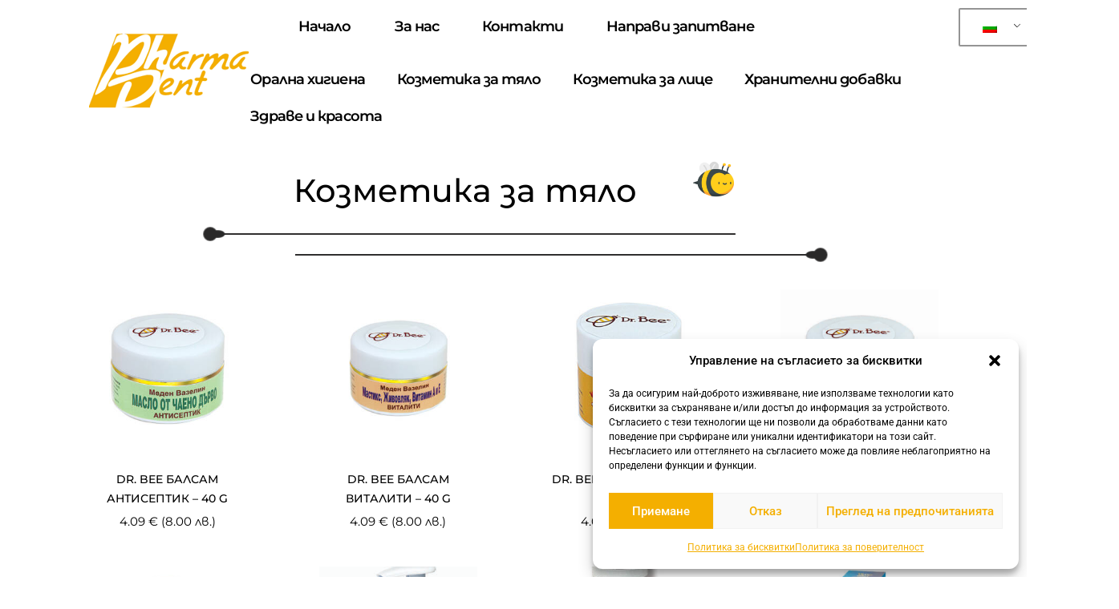

--- FILE ---
content_type: text/html; charset=UTF-8
request_url: https://biodentbg.com/kozmetika-za-tyalo/
body_size: 35388
content:
<!DOCTYPE html>
<html lang="bg-BG">
<head>
<meta charset="UTF-8">
<meta name="viewport" content="width=device-width, initial-scale=1">
<link rel="profile" href="https://gmpg.org/xfn/11"> 
<meta name='robots' content='index, follow, max-image-preview:large, max-snippet:-1, max-video-preview:-1' />
<!-- This site is optimized with the Yoast SEO plugin v26.7 - https://yoast.com/wordpress/plugins/seo/ -->
<title>Козметика за тяло Архиви - Фармадент-Био</title>
<link rel="canonical" href="https://biodentbg.com/kozmetika-za-tyalo/" />
<link rel="next" href="https://biodentbg.com/kozmetika-za-tyalo/page/2/" />
<meta property="og:locale" content="bg_BG" />
<meta property="og:type" content="article" />
<meta property="og:title" content="Козметика за тяло Архиви - Фармадент-Био" />
<meta property="og:url" content="https://biodentbg.com/kozmetika-za-tyalo/" />
<meta property="og:site_name" content="Фармадент-Био" />
<meta name="twitter:card" content="summary_large_image" />
<script type="application/ld+json" class="yoast-schema-graph">{"@context":"https://schema.org","@graph":[{"@type":"CollectionPage","@id":"https://biodentbg.com/kozmetika-za-tyalo/","url":"https://biodentbg.com/kozmetika-za-tyalo/","name":"Козметика за тяло Архиви - Фармадент-Био","isPartOf":{"@id":"https://biodentbg.com/#website"},"primaryImageOfPage":{"@id":"https://biodentbg.com/kozmetika-za-tyalo/#primaryimage"},"image":{"@id":"https://biodentbg.com/kozmetika-za-tyalo/#primaryimage"},"thumbnailUrl":"https://biodentbg.com/wp-content/uploads/2021/07/4aeno-darvoi.jpg","breadcrumb":{"@id":"https://biodentbg.com/kozmetika-za-tyalo/#breadcrumb"},"inLanguage":"bg-BG"},{"@type":"ImageObject","inLanguage":"bg-BG","@id":"https://biodentbg.com/kozmetika-za-tyalo/#primaryimage","url":"https://biodentbg.com/wp-content/uploads/2021/07/4aeno-darvoi.jpg","contentUrl":"https://biodentbg.com/wp-content/uploads/2021/07/4aeno-darvoi.jpg","width":591,"height":591},{"@type":"BreadcrumbList","@id":"https://biodentbg.com/kozmetika-za-tyalo/#breadcrumb","itemListElement":[{"@type":"ListItem","position":1,"name":"Начало","item":"https://biodentbg.com/"},{"@type":"ListItem","position":2,"name":"Козметика за тяло"}]},{"@type":"WebSite","@id":"https://biodentbg.com/#website","url":"https://biodentbg.com/","name":"Фармадент-Био","description":"Предприятие за производство на козметични продукти и хранителни добавки на базата на прополис.","potentialAction":[{"@type":"SearchAction","target":{"@type":"EntryPoint","urlTemplate":"https://biodentbg.com/?s={search_term_string}"},"query-input":{"@type":"PropertyValueSpecification","valueRequired":true,"valueName":"search_term_string"}}],"inLanguage":"bg-BG"}]}</script>
<!-- / Yoast SEO plugin. -->
<link rel="alternate" type="application/rss+xml" title="Фармадент-Био &raquo; Поток" href="https://biodentbg.com/feed/" />
<link rel="alternate" type="application/rss+xml" title="Фармадент-Био &raquo; поток за коментари" href="https://biodentbg.com/comments/feed/" />
<link rel="alternate" type="application/rss+xml" title="Фармадент-Био &raquo; Козметика за тяло Категория поток" href="https://biodentbg.com/kozmetika-za-tyalo/feed/" />
<style id='wp-img-auto-sizes-contain-inline-css'>
img:is([sizes=auto i],[sizes^="auto," i]){contain-intrinsic-size:3000px 1500px}
/*# sourceURL=wp-img-auto-sizes-contain-inline-css */
</style>
<!-- <link rel='stylesheet' id='astra-theme-css-css' href='https://biodentbg.com/wp-content/themes/astra/assets/css/minified/style.min.css?ver=4.12.0' media='all' /> -->
<link rel="stylesheet" type="text/css" href="//biodentbg.com/wp-content/cache/wpfc-minified/m7w0uz33/5tr92.css" media="all"/>
<style id='astra-theme-css-inline-css'>
.ast-no-sidebar .entry-content .alignfull {margin-left: calc( -50vw + 50%);margin-right: calc( -50vw + 50%);max-width: 100vw;width: 100vw;}.ast-no-sidebar .entry-content .alignwide {margin-left: calc(-41vw + 50%);margin-right: calc(-41vw + 50%);max-width: unset;width: unset;}.ast-no-sidebar .entry-content .alignfull .alignfull,.ast-no-sidebar .entry-content .alignfull .alignwide,.ast-no-sidebar .entry-content .alignwide .alignfull,.ast-no-sidebar .entry-content .alignwide .alignwide,.ast-no-sidebar .entry-content .wp-block-column .alignfull,.ast-no-sidebar .entry-content .wp-block-column .alignwide{width: 100%;margin-left: auto;margin-right: auto;}.wp-block-gallery,.blocks-gallery-grid {margin: 0;}.wp-block-separator {max-width: 100px;}.wp-block-separator.is-style-wide,.wp-block-separator.is-style-dots {max-width: none;}.entry-content .has-2-columns .wp-block-column:first-child {padding-right: 10px;}.entry-content .has-2-columns .wp-block-column:last-child {padding-left: 10px;}@media (max-width: 782px) {.entry-content .wp-block-columns .wp-block-column {flex-basis: 100%;}.entry-content .has-2-columns .wp-block-column:first-child {padding-right: 0;}.entry-content .has-2-columns .wp-block-column:last-child {padding-left: 0;}}body .entry-content .wp-block-latest-posts {margin-left: 0;}body .entry-content .wp-block-latest-posts li {list-style: none;}.ast-no-sidebar .ast-container .entry-content .wp-block-latest-posts {margin-left: 0;}.ast-header-break-point .entry-content .alignwide {margin-left: auto;margin-right: auto;}.entry-content .blocks-gallery-item img {margin-bottom: auto;}.wp-block-pullquote {border-top: 4px solid #555d66;border-bottom: 4px solid #555d66;color: #40464d;}:root{--ast-post-nav-space:0;--ast-container-default-xlg-padding:6.67em;--ast-container-default-lg-padding:5.67em;--ast-container-default-slg-padding:4.34em;--ast-container-default-md-padding:3.34em;--ast-container-default-sm-padding:6.67em;--ast-container-default-xs-padding:2.4em;--ast-container-default-xxs-padding:1.4em;--ast-code-block-background:#EEEEEE;--ast-comment-inputs-background:#FAFAFA;--ast-normal-container-width:1200px;--ast-narrow-container-width:750px;--ast-blog-title-font-weight:normal;--ast-blog-meta-weight:inherit;--ast-global-color-primary:var(--ast-global-color-5);--ast-global-color-secondary:var(--ast-global-color-4);--ast-global-color-alternate-background:var(--ast-global-color-7);--ast-global-color-subtle-background:var(--ast-global-color-6);--ast-bg-style-guide:var( --ast-global-color-secondary,--ast-global-color-5 );--ast-shadow-style-guide:0px 0px 4px 0 #00000057;--ast-global-dark-bg-style:#fff;--ast-global-dark-lfs:#fbfbfb;--ast-widget-bg-color:#fafafa;--ast-wc-container-head-bg-color:#fbfbfb;--ast-title-layout-bg:#eeeeee;--ast-search-border-color:#e7e7e7;--ast-lifter-hover-bg:#e6e6e6;--ast-gallery-block-color:#000;--srfm-color-input-label:var(--ast-global-color-2);}html{font-size:93.75%;}a,.page-title{color:var(--ast-global-color-0);}a:hover,a:focus{color:var(--ast-global-color-1);}body,button,input,select,textarea,.ast-button,.ast-custom-button{font-family:-apple-system,BlinkMacSystemFont,Segoe UI,Roboto,Oxygen-Sans,Ubuntu,Cantarell,Helvetica Neue,sans-serif;font-weight:inherit;font-size:15px;font-size:1rem;line-height:var(--ast-body-line-height,1.65em);}blockquote{color:var(--ast-global-color-3);}.ast-site-identity .site-title a{color:var(--ast-global-color-2);}.site-title{font-size:35px;font-size:2.3333333333333rem;display:block;}.site-header .site-description{font-size:15px;font-size:1rem;display:none;}.entry-title{font-size:26px;font-size:1.7333333333333rem;}.archive .ast-article-post .ast-article-inner,.blog .ast-article-post .ast-article-inner,.archive .ast-article-post .ast-article-inner:hover,.blog .ast-article-post .ast-article-inner:hover{overflow:hidden;}h1,.entry-content :where(h1){font-size:40px;font-size:2.6666666666667rem;line-height:1.4em;}h2,.entry-content :where(h2){font-size:32px;font-size:2.1333333333333rem;line-height:1.3em;}h3,.entry-content :where(h3){font-size:26px;font-size:1.7333333333333rem;line-height:1.3em;}h4,.entry-content :where(h4){font-size:24px;font-size:1.6rem;line-height:1.2em;}h5,.entry-content :where(h5){font-size:20px;font-size:1.3333333333333rem;line-height:1.2em;}h6,.entry-content :where(h6){font-size:16px;font-size:1.0666666666667rem;line-height:1.25em;}::selection{background-color:var(--ast-global-color-0);color:#ffffff;}body,h1,h2,h3,h4,h5,h6,.entry-title a,.entry-content :where(h1,h2,h3,h4,h5,h6){color:var(--ast-global-color-3);}.tagcloud a:hover,.tagcloud a:focus,.tagcloud a.current-item{color:#ffffff;border-color:var(--ast-global-color-0);background-color:var(--ast-global-color-0);}input:focus,input[type="text"]:focus,input[type="email"]:focus,input[type="url"]:focus,input[type="password"]:focus,input[type="reset"]:focus,input[type="search"]:focus,textarea:focus{border-color:var(--ast-global-color-0);}input[type="radio"]:checked,input[type=reset],input[type="checkbox"]:checked,input[type="checkbox"]:hover:checked,input[type="checkbox"]:focus:checked,input[type=range]::-webkit-slider-thumb{border-color:var(--ast-global-color-0);background-color:var(--ast-global-color-0);box-shadow:none;}.site-footer a:hover + .post-count,.site-footer a:focus + .post-count{background:var(--ast-global-color-0);border-color:var(--ast-global-color-0);}.single .nav-links .nav-previous,.single .nav-links .nav-next{color:var(--ast-global-color-0);}.entry-meta,.entry-meta *{line-height:1.45;color:var(--ast-global-color-0);}.entry-meta a:not(.ast-button):hover,.entry-meta a:not(.ast-button):hover *,.entry-meta a:not(.ast-button):focus,.entry-meta a:not(.ast-button):focus *,.page-links > .page-link,.page-links .page-link:hover,.post-navigation a:hover{color:var(--ast-global-color-1);}#cat option,.secondary .calendar_wrap thead a,.secondary .calendar_wrap thead a:visited{color:var(--ast-global-color-0);}.secondary .calendar_wrap #today,.ast-progress-val span{background:var(--ast-global-color-0);}.secondary a:hover + .post-count,.secondary a:focus + .post-count{background:var(--ast-global-color-0);border-color:var(--ast-global-color-0);}.calendar_wrap #today > a{color:#ffffff;}.page-links .page-link,.single .post-navigation a{color:var(--ast-global-color-0);}.ast-search-menu-icon .search-form button.search-submit{padding:0 4px;}.ast-search-menu-icon form.search-form{padding-right:0;}.ast-header-search .ast-search-menu-icon.ast-dropdown-active .search-form,.ast-header-search .ast-search-menu-icon.ast-dropdown-active .search-field:focus{transition:all 0.2s;}.search-form input.search-field:focus{outline:none;}.widget-title,.widget .wp-block-heading{font-size:21px;font-size:1.4rem;color:var(--ast-global-color-3);}.ast-search-menu-icon.slide-search a:focus-visible:focus-visible,.astra-search-icon:focus-visible,#close:focus-visible,a:focus-visible,.ast-menu-toggle:focus-visible,.site .skip-link:focus-visible,.wp-block-loginout input:focus-visible,.wp-block-search.wp-block-search__button-inside .wp-block-search__inside-wrapper,.ast-header-navigation-arrow:focus-visible,.woocommerce .wc-proceed-to-checkout > .checkout-button:focus-visible,.woocommerce .woocommerce-MyAccount-navigation ul li a:focus-visible,.ast-orders-table__row .ast-orders-table__cell:focus-visible,.woocommerce .woocommerce-order-details .order-again > .button:focus-visible,.woocommerce .woocommerce-message a.button.wc-forward:focus-visible,.woocommerce #minus_qty:focus-visible,.woocommerce #plus_qty:focus-visible,a#ast-apply-coupon:focus-visible,.woocommerce .woocommerce-info a:focus-visible,.woocommerce .astra-shop-summary-wrap a:focus-visible,.woocommerce a.wc-forward:focus-visible,#ast-apply-coupon:focus-visible,.woocommerce-js .woocommerce-mini-cart-item a.remove:focus-visible,#close:focus-visible,.button.search-submit:focus-visible,#search_submit:focus,.normal-search:focus-visible,.ast-header-account-wrap:focus-visible,.woocommerce .ast-on-card-button.ast-quick-view-trigger:focus,.astra-cart-drawer-close:focus,.ast-single-variation:focus,.ast-woocommerce-product-gallery__image:focus,.ast-button:focus,.woocommerce-product-gallery--with-images [data-controls="prev"]:focus-visible,.woocommerce-product-gallery--with-images [data-controls="next"]:focus-visible,.ast-builder-button-wrap:has(.ast-custom-button-link:focus),.ast-builder-button-wrap .ast-custom-button-link:focus{outline-style:dotted;outline-color:inherit;outline-width:thin;}input:focus,input[type="text"]:focus,input[type="email"]:focus,input[type="url"]:focus,input[type="password"]:focus,input[type="reset"]:focus,input[type="search"]:focus,input[type="number"]:focus,textarea:focus,.wp-block-search__input:focus,[data-section="section-header-mobile-trigger"] .ast-button-wrap .ast-mobile-menu-trigger-minimal:focus,.ast-mobile-popup-drawer.active .menu-toggle-close:focus,.woocommerce-ordering select.orderby:focus,#ast-scroll-top:focus,#coupon_code:focus,.woocommerce-page #comment:focus,.woocommerce #reviews #respond input#submit:focus,.woocommerce a.add_to_cart_button:focus,.woocommerce .button.single_add_to_cart_button:focus,.woocommerce .woocommerce-cart-form button:focus,.woocommerce .woocommerce-cart-form__cart-item .quantity .qty:focus,.woocommerce .woocommerce-billing-fields .woocommerce-billing-fields__field-wrapper .woocommerce-input-wrapper > .input-text:focus,.woocommerce #order_comments:focus,.woocommerce #place_order:focus,.woocommerce .woocommerce-address-fields .woocommerce-address-fields__field-wrapper .woocommerce-input-wrapper > .input-text:focus,.woocommerce .woocommerce-MyAccount-content form button:focus,.woocommerce .woocommerce-MyAccount-content .woocommerce-EditAccountForm .woocommerce-form-row .woocommerce-Input.input-text:focus,.woocommerce .ast-woocommerce-container .woocommerce-pagination ul.page-numbers li a:focus,body #content .woocommerce form .form-row .select2-container--default .select2-selection--single:focus,#ast-coupon-code:focus,.woocommerce.woocommerce-js .quantity input[type=number]:focus,.woocommerce-js .woocommerce-mini-cart-item .quantity input[type=number]:focus,.woocommerce p#ast-coupon-trigger:focus{border-style:dotted;border-color:inherit;border-width:thin;}input{outline:none;}.woocommerce-js input[type=text]:focus,.woocommerce-js input[type=email]:focus,.woocommerce-js textarea:focus,input[type=number]:focus,.comments-area textarea#comment:focus,.comments-area textarea#comment:active,.comments-area .ast-comment-formwrap input[type="text"]:focus,.comments-area .ast-comment-formwrap input[type="text"]:active{outline-style:unset;outline-color:inherit;outline-width:thin;}.main-header-menu .menu-link,.ast-header-custom-item a{color:var(--ast-global-color-3);}.main-header-menu .menu-item:hover > .menu-link,.main-header-menu .menu-item:hover > .ast-menu-toggle,.main-header-menu .ast-masthead-custom-menu-items a:hover,.main-header-menu .menu-item.focus > .menu-link,.main-header-menu .menu-item.focus > .ast-menu-toggle,.main-header-menu .current-menu-item > .menu-link,.main-header-menu .current-menu-ancestor > .menu-link,.main-header-menu .current-menu-item > .ast-menu-toggle,.main-header-menu .current-menu-ancestor > .ast-menu-toggle{color:var(--ast-global-color-0);}.header-main-layout-3 .ast-main-header-bar-alignment{margin-right:auto;}.header-main-layout-2 .site-header-section-left .ast-site-identity{text-align:left;}.ast-logo-title-inline .site-logo-img{padding-right:1em;}body .ast-oembed-container *{position:absolute;top:0;width:100%;height:100%;left:0;}body .wp-block-embed-pocket-casts .ast-oembed-container *{position:unset;}.ast-header-break-point .ast-mobile-menu-buttons-minimal.menu-toggle{background:transparent;color:var(--ast-global-color-0);}.ast-header-break-point .ast-mobile-menu-buttons-outline.menu-toggle{background:transparent;border:1px solid var(--ast-global-color-0);color:var(--ast-global-color-0);}.ast-header-break-point .ast-mobile-menu-buttons-fill.menu-toggle{background:var(--ast-global-color-0);}.ast-single-post-featured-section + article {margin-top: 2em;}.site-content .ast-single-post-featured-section img {width: 100%;overflow: hidden;object-fit: cover;}.site > .ast-single-related-posts-container {margin-top: 0;}@media (min-width: 769px) {.ast-desktop .ast-container--narrow {max-width: var(--ast-narrow-container-width);margin: 0 auto;}}.ast-page-builder-template .hentry {margin: 0;}.ast-page-builder-template .site-content > .ast-container {max-width: 100%;padding: 0;}.ast-page-builder-template .site .site-content #primary {padding: 0;margin: 0;}.ast-page-builder-template .no-results {text-align: center;margin: 4em auto;}.ast-page-builder-template .ast-pagination {padding: 2em;}.ast-page-builder-template .entry-header.ast-no-title.ast-no-thumbnail {margin-top: 0;}.ast-page-builder-template .entry-header.ast-header-without-markup {margin-top: 0;margin-bottom: 0;}.ast-page-builder-template .entry-header.ast-no-title.ast-no-meta {margin-bottom: 0;}.ast-page-builder-template.single .post-navigation {padding-bottom: 2em;}.ast-page-builder-template.single-post .site-content > .ast-container {max-width: 100%;}.ast-page-builder-template .entry-header {margin-top: 4em;margin-left: auto;margin-right: auto;padding-left: 20px;padding-right: 20px;}.single.ast-page-builder-template .entry-header {padding-left: 20px;padding-right: 20px;}.ast-page-builder-template .ast-archive-description {margin: 4em auto 0;padding-left: 20px;padding-right: 20px;}.ast-page-builder-template.ast-no-sidebar .entry-content .alignwide {margin-left: 0;margin-right: 0;}.footer-adv .footer-adv-overlay{border-top-style:solid;border-top-color:#7a7a7a;}.wp-block-buttons.aligncenter{justify-content:center;}@media (max-width:782px){.entry-content .wp-block-columns .wp-block-column{margin-left:0px;}}.wp-block-image.aligncenter{margin-left:auto;margin-right:auto;}.wp-block-table.aligncenter{margin-left:auto;margin-right:auto;}.wp-block-buttons .wp-block-button.is-style-outline .wp-block-button__link.wp-element-button,.ast-outline-button,.wp-block-uagb-buttons-child .uagb-buttons-repeater.ast-outline-button{border-top-width:2px;border-right-width:2px;border-bottom-width:2px;border-left-width:2px;font-family:inherit;font-weight:inherit;line-height:1em;}.wp-block-button .wp-block-button__link.wp-element-button.is-style-outline:not(.has-background),.wp-block-button.is-style-outline>.wp-block-button__link.wp-element-button:not(.has-background),.ast-outline-button{background-color:transparent;}.entry-content[data-ast-blocks-layout] > figure{margin-bottom:1em;}.elementor-widget-container .elementor-loop-container .e-loop-item[data-elementor-type="loop-item"]{width:100%;}.review-rating{display:flex;align-items:center;order:2;}@media (max-width:768px){.ast-left-sidebar #content > .ast-container{display:flex;flex-direction:column-reverse;width:100%;}.ast-separate-container .ast-article-post,.ast-separate-container .ast-article-single{padding:1.5em 2.14em;}.ast-author-box img.avatar{margin:20px 0 0 0;}}@media (min-width:769px){.ast-separate-container.ast-right-sidebar #primary,.ast-separate-container.ast-left-sidebar #primary{border:0;}.search-no-results.ast-separate-container #primary{margin-bottom:4em;}}.menu-toggle,button,.ast-button,.ast-custom-button,.button,input#submit,input[type="button"],input[type="submit"],input[type="reset"]{color:#ffffff;border-color:var(--ast-global-color-0);background-color:var(--ast-global-color-0);padding-top:10px;padding-right:40px;padding-bottom:10px;padding-left:40px;font-family:inherit;font-weight:inherit;}button:focus,.menu-toggle:hover,button:hover,.ast-button:hover,.ast-custom-button:hover .button:hover,.ast-custom-button:hover,input[type=reset]:hover,input[type=reset]:focus,input#submit:hover,input#submit:focus,input[type="button"]:hover,input[type="button"]:focus,input[type="submit"]:hover,input[type="submit"]:focus{color:#ffffff;background-color:var(--ast-global-color-1);border-color:var(--ast-global-color-1);}@media (max-width:768px){.ast-mobile-header-stack .main-header-bar .ast-search-menu-icon{display:inline-block;}.ast-header-break-point.ast-header-custom-item-outside .ast-mobile-header-stack .main-header-bar .ast-search-icon{margin:0;}.ast-comment-avatar-wrap img{max-width:2.5em;}.ast-comment-meta{padding:0 1.8888em 1.3333em;}.ast-separate-container .ast-comment-list li.depth-1{padding:1.5em 2.14em;}.ast-separate-container .comment-respond{padding:2em 2.14em;}}@media (min-width:544px){.ast-container{max-width:100%;}}@media (max-width:544px){.ast-separate-container .ast-article-post,.ast-separate-container .ast-article-single,.ast-separate-container .comments-title,.ast-separate-container .ast-archive-description{padding:1.5em 1em;}.ast-separate-container #content .ast-container{padding-left:0.54em;padding-right:0.54em;}.ast-separate-container .ast-comment-list .bypostauthor{padding:.5em;}.ast-search-menu-icon.ast-dropdown-active .search-field{width:170px;}.site-branding img,.site-header .site-logo-img .custom-logo-link img{max-width:100%;}} #ast-mobile-header .ast-site-header-cart-li a{pointer-events:none;}@media (min-width:545px){.ast-page-builder-template .comments-area,.single.ast-page-builder-template .entry-header,.single.ast-page-builder-template .post-navigation,.single.ast-page-builder-template .ast-single-related-posts-container{max-width:1240px;margin-left:auto;margin-right:auto;}}.ast-no-sidebar.ast-separate-container .entry-content .alignfull {margin-left: -6.67em;margin-right: -6.67em;width: auto;}@media (max-width: 1200px) {.ast-no-sidebar.ast-separate-container .entry-content .alignfull {margin-left: -2.4em;margin-right: -2.4em;}}@media (max-width: 768px) {.ast-no-sidebar.ast-separate-container .entry-content .alignfull {margin-left: -2.14em;margin-right: -2.14em;}}@media (max-width: 544px) {.ast-no-sidebar.ast-separate-container .entry-content .alignfull {margin-left: -1em;margin-right: -1em;}}.ast-no-sidebar.ast-separate-container .entry-content .alignwide {margin-left: -20px;margin-right: -20px;}.ast-no-sidebar.ast-separate-container .entry-content .wp-block-column .alignfull,.ast-no-sidebar.ast-separate-container .entry-content .wp-block-column .alignwide {margin-left: auto;margin-right: auto;width: 100%;}@media (max-width:768px){.site-title{display:block;}.site-header .site-description{display:none;}h1,.entry-content :where(h1){font-size:30px;}h2,.entry-content :where(h2){font-size:25px;}h3,.entry-content :where(h3){font-size:20px;}}@media (max-width:544px){.site-title{display:block;}.site-header .site-description{display:none;}h1,.entry-content :where(h1){font-size:30px;}h2,.entry-content :where(h2){font-size:25px;}h3,.entry-content :where(h3){font-size:20px;}}@media (max-width:768px){html{font-size:85.5%;}}@media (max-width:544px){html{font-size:85.5%;}}@media (min-width:769px){.ast-container{max-width:1240px;}}@font-face {font-family: "Astra";src: url(https://biodentbg.com/wp-content/themes/astra/assets/fonts/astra.woff) format("woff"),url(https://biodentbg.com/wp-content/themes/astra/assets/fonts/astra.ttf) format("truetype"),url(https://biodentbg.com/wp-content/themes/astra/assets/fonts/astra.svg#astra) format("svg");font-weight: normal;font-style: normal;font-display: fallback;}@media (max-width:921px) {.main-header-bar .main-header-bar-navigation{display:none;}}.ast-blog-layout-classic-grid .ast-article-inner{box-shadow:0px 6px 15px -2px rgba(16,24,40,0.05);}.ast-separate-container .ast-blog-layout-classic-grid .ast-article-inner,.ast-plain-container .ast-blog-layout-classic-grid .ast-article-inner{height:100%;}.ast-blog-layout-6-grid .ast-blog-featured-section:before { content: ""; }.cat-links.badge a,.tags-links.badge a {padding: 4px 8px;border-radius: 3px;font-weight: 400;}.cat-links.underline a,.tags-links.underline a{text-decoration: underline;}.ast-desktop .main-header-menu.submenu-with-border .sub-menu,.ast-desktop .main-header-menu.submenu-with-border .astra-full-megamenu-wrapper{border-color:var(--ast-global-color-0);}.ast-desktop .main-header-menu.submenu-with-border .sub-menu{border-top-width:2px;border-style:solid;}.ast-desktop .main-header-menu.submenu-with-border .sub-menu .sub-menu{top:-2px;}.ast-desktop .main-header-menu.submenu-with-border .sub-menu .menu-link,.ast-desktop .main-header-menu.submenu-with-border .children .menu-link{border-bottom-width:0px;border-style:solid;border-color:#eaeaea;}@media (min-width:769px){.main-header-menu .sub-menu .menu-item.ast-left-align-sub-menu:hover > .sub-menu,.main-header-menu .sub-menu .menu-item.ast-left-align-sub-menu.focus > .sub-menu{margin-left:-0px;}}.ast-small-footer{border-top-style:solid;border-top-width:1px;border-top-color:#7a7a7a;}.ast-small-footer-wrap{text-align:center;}.site .comments-area{padding-bottom:3em;}.ast-header-break-point.ast-header-custom-item-inside .main-header-bar .main-header-bar-navigation .ast-search-icon {display: none;}.ast-header-break-point.ast-header-custom-item-inside .main-header-bar .ast-search-menu-icon .search-form {padding: 0;display: block;overflow: hidden;}.ast-header-break-point .ast-header-custom-item .widget:last-child {margin-bottom: 1em;}.ast-header-custom-item .widget {margin: 0.5em;display: inline-block;vertical-align: middle;}.ast-header-custom-item .widget p {margin-bottom: 0;}.ast-header-custom-item .widget li {width: auto;}.ast-header-custom-item-inside .button-custom-menu-item .menu-link {display: none;}.ast-header-custom-item-inside.ast-header-break-point .button-custom-menu-item .ast-custom-button-link {display: none;}.ast-header-custom-item-inside.ast-header-break-point .button-custom-menu-item .menu-link {display: block;}.ast-header-break-point.ast-header-custom-item-outside .main-header-bar .ast-search-icon {margin-right: 1em;}.ast-header-break-point.ast-header-custom-item-inside .main-header-bar .ast-search-menu-icon .search-field,.ast-header-break-point.ast-header-custom-item-inside .main-header-bar .ast-search-menu-icon.ast-inline-search .search-field {width: 100%;padding-right: 5.5em;}.ast-header-break-point.ast-header-custom-item-inside .main-header-bar .ast-search-menu-icon .search-submit {display: block;position: absolute;height: 100%;top: 0;right: 0;padding: 0 1em;border-radius: 0;}.ast-header-break-point .ast-header-custom-item .ast-masthead-custom-menu-items {padding-left: 20px;padding-right: 20px;margin-bottom: 1em;margin-top: 1em;}.ast-header-custom-item-inside.ast-header-break-point .button-custom-menu-item {padding-left: 0;padding-right: 0;margin-top: 0;margin-bottom: 0;}.astra-icon-down_arrow::after {content: "\e900";font-family: Astra;}.astra-icon-close::after {content: "\e5cd";font-family: Astra;}.astra-icon-drag_handle::after {content: "\e25d";font-family: Astra;}.astra-icon-format_align_justify::after {content: "\e235";font-family: Astra;}.astra-icon-menu::after {content: "\e5d2";font-family: Astra;}.astra-icon-reorder::after {content: "\e8fe";font-family: Astra;}.astra-icon-search::after {content: "\e8b6";font-family: Astra;}.astra-icon-zoom_in::after {content: "\e56b";font-family: Astra;}.astra-icon-check-circle::after {content: "\e901";font-family: Astra;}.astra-icon-shopping-cart::after {content: "\f07a";font-family: Astra;}.astra-icon-shopping-bag::after {content: "\f290";font-family: Astra;}.astra-icon-shopping-basket::after {content: "\f291";font-family: Astra;}.astra-icon-circle-o::after {content: "\e903";font-family: Astra;}.astra-icon-certificate::after {content: "\e902";font-family: Astra;}blockquote {padding: 1.2em;}:root .has-ast-global-color-0-color{color:var(--ast-global-color-0);}:root .has-ast-global-color-0-background-color{background-color:var(--ast-global-color-0);}:root .wp-block-button .has-ast-global-color-0-color{color:var(--ast-global-color-0);}:root .wp-block-button .has-ast-global-color-0-background-color{background-color:var(--ast-global-color-0);}:root .has-ast-global-color-1-color{color:var(--ast-global-color-1);}:root .has-ast-global-color-1-background-color{background-color:var(--ast-global-color-1);}:root .wp-block-button .has-ast-global-color-1-color{color:var(--ast-global-color-1);}:root .wp-block-button .has-ast-global-color-1-background-color{background-color:var(--ast-global-color-1);}:root .has-ast-global-color-2-color{color:var(--ast-global-color-2);}:root .has-ast-global-color-2-background-color{background-color:var(--ast-global-color-2);}:root .wp-block-button .has-ast-global-color-2-color{color:var(--ast-global-color-2);}:root .wp-block-button .has-ast-global-color-2-background-color{background-color:var(--ast-global-color-2);}:root .has-ast-global-color-3-color{color:var(--ast-global-color-3);}:root .has-ast-global-color-3-background-color{background-color:var(--ast-global-color-3);}:root .wp-block-button .has-ast-global-color-3-color{color:var(--ast-global-color-3);}:root .wp-block-button .has-ast-global-color-3-background-color{background-color:var(--ast-global-color-3);}:root .has-ast-global-color-4-color{color:var(--ast-global-color-4);}:root .has-ast-global-color-4-background-color{background-color:var(--ast-global-color-4);}:root .wp-block-button .has-ast-global-color-4-color{color:var(--ast-global-color-4);}:root .wp-block-button .has-ast-global-color-4-background-color{background-color:var(--ast-global-color-4);}:root .has-ast-global-color-5-color{color:var(--ast-global-color-5);}:root .has-ast-global-color-5-background-color{background-color:var(--ast-global-color-5);}:root .wp-block-button .has-ast-global-color-5-color{color:var(--ast-global-color-5);}:root .wp-block-button .has-ast-global-color-5-background-color{background-color:var(--ast-global-color-5);}:root .has-ast-global-color-6-color{color:var(--ast-global-color-6);}:root .has-ast-global-color-6-background-color{background-color:var(--ast-global-color-6);}:root .wp-block-button .has-ast-global-color-6-color{color:var(--ast-global-color-6);}:root .wp-block-button .has-ast-global-color-6-background-color{background-color:var(--ast-global-color-6);}:root .has-ast-global-color-7-color{color:var(--ast-global-color-7);}:root .has-ast-global-color-7-background-color{background-color:var(--ast-global-color-7);}:root .wp-block-button .has-ast-global-color-7-color{color:var(--ast-global-color-7);}:root .wp-block-button .has-ast-global-color-7-background-color{background-color:var(--ast-global-color-7);}:root .has-ast-global-color-8-color{color:var(--ast-global-color-8);}:root .has-ast-global-color-8-background-color{background-color:var(--ast-global-color-8);}:root .wp-block-button .has-ast-global-color-8-color{color:var(--ast-global-color-8);}:root .wp-block-button .has-ast-global-color-8-background-color{background-color:var(--ast-global-color-8);}:root{--ast-global-color-0:#0170B9;--ast-global-color-1:#3a3a3a;--ast-global-color-2:#3a3a3a;--ast-global-color-3:#4B4F58;--ast-global-color-4:#F5F5F5;--ast-global-color-5:#FFFFFF;--ast-global-color-6:#E5E5E5;--ast-global-color-7:#424242;--ast-global-color-8:#000000;}:root {--ast-border-color : #dddddd;}.ast-breadcrumbs .trail-browse,.ast-breadcrumbs .trail-items,.ast-breadcrumbs .trail-items li{display:inline-block;margin:0;padding:0;border:none;background:inherit;text-indent:0;text-decoration:none;}.ast-breadcrumbs .trail-browse{font-size:inherit;font-style:inherit;font-weight:inherit;color:inherit;}.ast-breadcrumbs .trail-items{list-style:none;}.trail-items li::after{padding:0 0.3em;content:"\00bb";}.trail-items li:last-of-type::after{display:none;}h1,h2,h3,h4,h5,h6,.entry-content :where(h1,h2,h3,h4,h5,h6){color:var(--ast-global-color-2);}.elementor-posts-container [CLASS*="ast-width-"]{width:100%;}.elementor-template-full-width .ast-container{display:block;}.elementor-screen-only,.screen-reader-text,.screen-reader-text span,.ui-helper-hidden-accessible{top:0 !important;}@media (max-width:544px){.elementor-element .elementor-wc-products .woocommerce[class*="columns-"] ul.products li.product{width:auto;margin:0;}.elementor-element .woocommerce .woocommerce-result-count{float:none;}}.ast-header-break-point .main-header-bar{border-bottom-width:1px;}@media (min-width:769px){.main-header-bar{border-bottom-width:1px;}}.main-header-menu .menu-item, #astra-footer-menu .menu-item, .main-header-bar .ast-masthead-custom-menu-items{-js-display:flex;display:flex;-webkit-box-pack:center;-webkit-justify-content:center;-moz-box-pack:center;-ms-flex-pack:center;justify-content:center;-webkit-box-orient:vertical;-webkit-box-direction:normal;-webkit-flex-direction:column;-moz-box-orient:vertical;-moz-box-direction:normal;-ms-flex-direction:column;flex-direction:column;}.main-header-menu > .menu-item > .menu-link, #astra-footer-menu > .menu-item > .menu-link{height:100%;-webkit-box-align:center;-webkit-align-items:center;-moz-box-align:center;-ms-flex-align:center;align-items:center;-js-display:flex;display:flex;}.ast-primary-menu-disabled .main-header-bar .ast-masthead-custom-menu-items{flex:unset;}.header-main-layout-1 .ast-flex.main-header-container, .header-main-layout-3 .ast-flex.main-header-container{-webkit-align-content:center;-ms-flex-line-pack:center;align-content:center;-webkit-box-align:center;-webkit-align-items:center;-moz-box-align:center;-ms-flex-align:center;align-items:center;}.main-header-menu .sub-menu .menu-item.menu-item-has-children > .menu-link:after{position:absolute;right:1em;top:50%;transform:translate(0,-50%) rotate(270deg);}.ast-header-break-point .main-header-bar .main-header-bar-navigation .page_item_has_children > .ast-menu-toggle::before, .ast-header-break-point .main-header-bar .main-header-bar-navigation .menu-item-has-children > .ast-menu-toggle::before, .ast-mobile-popup-drawer .main-header-bar-navigation .menu-item-has-children>.ast-menu-toggle::before, .ast-header-break-point .ast-mobile-header-wrap .main-header-bar-navigation .menu-item-has-children > .ast-menu-toggle::before{font-weight:bold;content:"\e900";font-family:Astra;text-decoration:inherit;display:inline-block;}.ast-header-break-point .main-navigation ul.sub-menu .menu-item .menu-link:before{content:"\e900";font-family:Astra;font-size:.65em;text-decoration:inherit;display:inline-block;transform:translate(0, -2px) rotateZ(270deg);margin-right:5px;}.widget_search .search-form:after{font-family:Astra;font-size:1.2em;font-weight:normal;content:"\e8b6";position:absolute;top:50%;right:15px;transform:translate(0, -50%);}.astra-search-icon::before{content:"\e8b6";font-family:Astra;font-style:normal;font-weight:normal;text-decoration:inherit;text-align:center;-webkit-font-smoothing:antialiased;-moz-osx-font-smoothing:grayscale;z-index:3;}.main-header-bar .main-header-bar-navigation .page_item_has_children > a:after, .main-header-bar .main-header-bar-navigation .menu-item-has-children > a:after, .menu-item-has-children .ast-header-navigation-arrow:after{content:"\e900";display:inline-block;font-family:Astra;font-size:.6rem;font-weight:bold;text-rendering:auto;-webkit-font-smoothing:antialiased;-moz-osx-font-smoothing:grayscale;margin-left:10px;line-height:normal;}.menu-item-has-children .sub-menu .ast-header-navigation-arrow:after{margin-left:0;}.ast-mobile-popup-drawer .main-header-bar-navigation .ast-submenu-expanded>.ast-menu-toggle::before{transform:rotateX(180deg);}.ast-header-break-point .main-header-bar-navigation .menu-item-has-children > .menu-link:after{display:none;}@media (min-width:769px){.ast-builder-menu .main-navigation > ul > li:last-child a{margin-right:0;}}.ast-separate-container .ast-article-inner{background-color:transparent;background-image:none;}.ast-separate-container .ast-article-post{background-color:var(--ast-global-color-5);}@media (max-width:768px){.ast-separate-container .ast-article-post{background-color:var(--ast-global-color-5);}}@media (max-width:544px){.ast-separate-container .ast-article-post{background-color:var(--ast-global-color-5);}}.ast-separate-container .ast-article-single:not(.ast-related-post), .woocommerce.ast-separate-container .ast-woocommerce-container, .ast-separate-container .error-404, .ast-separate-container .no-results, .single.ast-separate-container  .ast-author-meta, .ast-separate-container .related-posts-title-wrapper, .ast-separate-container .comments-count-wrapper, .ast-box-layout.ast-plain-container .site-content, .ast-padded-layout.ast-plain-container .site-content, .ast-separate-container .ast-archive-description, .ast-separate-container .comments-area .comment-respond, .ast-separate-container .comments-area .ast-comment-list li, .ast-separate-container .comments-area .comments-title{background-color:var(--ast-global-color-5);}@media (max-width:768px){.ast-separate-container .ast-article-single:not(.ast-related-post), .woocommerce.ast-separate-container .ast-woocommerce-container, .ast-separate-container .error-404, .ast-separate-container .no-results, .single.ast-separate-container  .ast-author-meta, .ast-separate-container .related-posts-title-wrapper, .ast-separate-container .comments-count-wrapper, .ast-box-layout.ast-plain-container .site-content, .ast-padded-layout.ast-plain-container .site-content, .ast-separate-container .ast-archive-description{background-color:var(--ast-global-color-5);}}@media (max-width:544px){.ast-separate-container .ast-article-single:not(.ast-related-post), .woocommerce.ast-separate-container .ast-woocommerce-container, .ast-separate-container .error-404, .ast-separate-container .no-results, .single.ast-separate-container  .ast-author-meta, .ast-separate-container .related-posts-title-wrapper, .ast-separate-container .comments-count-wrapper, .ast-box-layout.ast-plain-container .site-content, .ast-padded-layout.ast-plain-container .site-content, .ast-separate-container .ast-archive-description{background-color:var(--ast-global-color-5);}}.ast-separate-container.ast-two-container #secondary .widget{background-color:var(--ast-global-color-5);}@media (max-width:768px){.ast-separate-container.ast-two-container #secondary .widget{background-color:var(--ast-global-color-5);}}@media (max-width:544px){.ast-separate-container.ast-two-container #secondary .widget{background-color:var(--ast-global-color-5);}}:root{--e-global-color-astglobalcolor0:#0170B9;--e-global-color-astglobalcolor1:#3a3a3a;--e-global-color-astglobalcolor2:#3a3a3a;--e-global-color-astglobalcolor3:#4B4F58;--e-global-color-astglobalcolor4:#F5F5F5;--e-global-color-astglobalcolor5:#FFFFFF;--e-global-color-astglobalcolor6:#E5E5E5;--e-global-color-astglobalcolor7:#424242;--e-global-color-astglobalcolor8:#000000;}.ast-pagination .next.page-numbers{display:inherit;float:none;}.ast-pagination a, .nav-links a{color:var(--ast-global-color-0);}.ast-pagination a:hover, .ast-pagination a:focus, .ast-pagination > span:hover:not(.dots), .ast-pagination > span.current{color:var(--ast-global-color-1);}@media (max-width:544px){.ast-pagination .next:focus, .ast-pagination .prev:focus{width:100% !important;}}.ast-pagination .prev.page-numbers,.ast-pagination .next.page-numbers {padding: 0 1.5em;height: 2.33333em;line-height: calc(2.33333em - 3px);}.ast-pagination-default .ast-pagination .next.page-numbers {padding-right: 0;}.ast-pagination-default .ast-pagination .prev.page-numbers {padding-left: 0;}.ast-pagination-default .post-page-numbers.current .page-link,.ast-pagination-default .ast-pagination .page-numbers.current {border-radius: 2px;}.ast-pagination {display: inline-block;width: 100%;padding-top: 2em;text-align: center;}.ast-pagination .page-numbers {display: inline-block;width: 2.33333em;height: 2.33333em;font-size: 16px;font-size: 1.06666rem;line-height: calc(2.33333em - 3px);font-weight: 500;}.ast-pagination .nav-links {display: inline-block;width: 100%;}@media (max-width: 420px) {.ast-pagination .prev.page-numbers,.ast-pagination .next.page-numbers {width: 100%;text-align: center;margin: 0;}.ast-pagination-circle .ast-pagination .next.page-numbers,.ast-pagination-square .ast-pagination .next.page-numbers{margin-top: 10px;}.ast-pagination-circle .ast-pagination .prev.page-numbers,.ast-pagination-square .ast-pagination .prev.page-numbers{margin-bottom: 10px;}}.ast-pagination .prev,.ast-pagination .prev:visited,.ast-pagination .prev:focus,.ast-pagination .next,.ast-pagination .next:visited,.ast-pagination .next:focus {display: inline-block;width: auto;}.ast-pagination .prev svg,.ast-pagination .next svg{height: 16px;position: relative;top: 0.2em;}.ast-pagination .prev svg {margin-right: 0.3em;}.ast-pagination .next svg {margin-left: 0.3em;}.ast-page-builder-template .ast-pagination {padding: 2em;}.ast-pagination .prev.page-numbers.dots,.ast-pagination .prev.page-numbers.dots:hover,.ast-pagination .prev.page-numbers.dots:focus,.ast-pagination .prev.page-numbers:visited.dots,.ast-pagination .prev.page-numbers:visited.dots:hover,.ast-pagination .prev.page-numbers:visited.dots:focus,.ast-pagination .prev.page-numbers:focus.dots,.ast-pagination .prev.page-numbers:focus.dots:hover,.ast-pagination .prev.page-numbers:focus.dots:focus,.ast-pagination .next.page-numbers.dots,.ast-pagination .next.page-numbers.dots:hover,.ast-pagination .next.page-numbers.dots:focus,.ast-pagination .next.page-numbers:visited.dots,.ast-pagination .next.page-numbers:visited.dots:hover,.ast-pagination .next.page-numbers:visited.dots:focus,.ast-pagination .next.page-numbers:focus.dots,.ast-pagination .next.page-numbers:focus.dots:hover,.ast-pagination .next.page-numbers:focus.dots:focus {border: 2px solid #eaeaea;background: transparent;}.ast-pagination .prev.page-numbers.dots,.ast-pagination .prev.page-numbers:visited.dots,.ast-pagination .prev.page-numbers:focus.dots,.ast-pagination .next.page-numbers.dots,.ast-pagination .next.page-numbers:visited.dots,.ast-pagination .next.page-numbers:focus.dots {cursor: default;}.ast-pagination .prev.page-numbers {float: left;}.ast-pagination .next.page-numbers {float: right;}@media (max-width: 768px) {.ast-pagination .next.page-numbers .page-navigation {padding-right: 0;}}@media (min-width: 769px) {.ast-pagination .prev.page-numbers.next,.ast-pagination .prev.page-numbers:visited.next,.ast-pagination .prev.page-numbers:focus.next,.ast-pagination .next.page-numbers.next,.ast-pagination .next.page-numbers:visited.next,.ast-pagination .next.page-numbers:focus.next {margin-right: 0;}}
/*# sourceURL=astra-theme-css-inline-css */
</style>
<!-- <link rel='stylesheet' id='wp-block-library-css' href='https://biodentbg.com/wp-includes/css/dist/block-library/style.min.css?ver=6.9' media='all' /> -->
<link rel="stylesheet" type="text/css" href="//biodentbg.com/wp-content/cache/wpfc-minified/o5d3btt/5tr92.css" media="all"/>
<style id='global-styles-inline-css'>
:root{--wp--preset--aspect-ratio--square: 1;--wp--preset--aspect-ratio--4-3: 4/3;--wp--preset--aspect-ratio--3-4: 3/4;--wp--preset--aspect-ratio--3-2: 3/2;--wp--preset--aspect-ratio--2-3: 2/3;--wp--preset--aspect-ratio--16-9: 16/9;--wp--preset--aspect-ratio--9-16: 9/16;--wp--preset--color--black: #000000;--wp--preset--color--cyan-bluish-gray: #abb8c3;--wp--preset--color--white: #ffffff;--wp--preset--color--pale-pink: #f78da7;--wp--preset--color--vivid-red: #cf2e2e;--wp--preset--color--luminous-vivid-orange: #ff6900;--wp--preset--color--luminous-vivid-amber: #fcb900;--wp--preset--color--light-green-cyan: #7bdcb5;--wp--preset--color--vivid-green-cyan: #00d084;--wp--preset--color--pale-cyan-blue: #8ed1fc;--wp--preset--color--vivid-cyan-blue: #0693e3;--wp--preset--color--vivid-purple: #9b51e0;--wp--preset--color--ast-global-color-0: var(--ast-global-color-0);--wp--preset--color--ast-global-color-1: var(--ast-global-color-1);--wp--preset--color--ast-global-color-2: var(--ast-global-color-2);--wp--preset--color--ast-global-color-3: var(--ast-global-color-3);--wp--preset--color--ast-global-color-4: var(--ast-global-color-4);--wp--preset--color--ast-global-color-5: var(--ast-global-color-5);--wp--preset--color--ast-global-color-6: var(--ast-global-color-6);--wp--preset--color--ast-global-color-7: var(--ast-global-color-7);--wp--preset--color--ast-global-color-8: var(--ast-global-color-8);--wp--preset--gradient--vivid-cyan-blue-to-vivid-purple: linear-gradient(135deg,rgb(6,147,227) 0%,rgb(155,81,224) 100%);--wp--preset--gradient--light-green-cyan-to-vivid-green-cyan: linear-gradient(135deg,rgb(122,220,180) 0%,rgb(0,208,130) 100%);--wp--preset--gradient--luminous-vivid-amber-to-luminous-vivid-orange: linear-gradient(135deg,rgb(252,185,0) 0%,rgb(255,105,0) 100%);--wp--preset--gradient--luminous-vivid-orange-to-vivid-red: linear-gradient(135deg,rgb(255,105,0) 0%,rgb(207,46,46) 100%);--wp--preset--gradient--very-light-gray-to-cyan-bluish-gray: linear-gradient(135deg,rgb(238,238,238) 0%,rgb(169,184,195) 100%);--wp--preset--gradient--cool-to-warm-spectrum: linear-gradient(135deg,rgb(74,234,220) 0%,rgb(151,120,209) 20%,rgb(207,42,186) 40%,rgb(238,44,130) 60%,rgb(251,105,98) 80%,rgb(254,248,76) 100%);--wp--preset--gradient--blush-light-purple: linear-gradient(135deg,rgb(255,206,236) 0%,rgb(152,150,240) 100%);--wp--preset--gradient--blush-bordeaux: linear-gradient(135deg,rgb(254,205,165) 0%,rgb(254,45,45) 50%,rgb(107,0,62) 100%);--wp--preset--gradient--luminous-dusk: linear-gradient(135deg,rgb(255,203,112) 0%,rgb(199,81,192) 50%,rgb(65,88,208) 100%);--wp--preset--gradient--pale-ocean: linear-gradient(135deg,rgb(255,245,203) 0%,rgb(182,227,212) 50%,rgb(51,167,181) 100%);--wp--preset--gradient--electric-grass: linear-gradient(135deg,rgb(202,248,128) 0%,rgb(113,206,126) 100%);--wp--preset--gradient--midnight: linear-gradient(135deg,rgb(2,3,129) 0%,rgb(40,116,252) 100%);--wp--preset--font-size--small: 13px;--wp--preset--font-size--medium: 20px;--wp--preset--font-size--large: 36px;--wp--preset--font-size--x-large: 42px;--wp--preset--spacing--20: 0.44rem;--wp--preset--spacing--30: 0.67rem;--wp--preset--spacing--40: 1rem;--wp--preset--spacing--50: 1.5rem;--wp--preset--spacing--60: 2.25rem;--wp--preset--spacing--70: 3.38rem;--wp--preset--spacing--80: 5.06rem;--wp--preset--shadow--natural: 6px 6px 9px rgba(0, 0, 0, 0.2);--wp--preset--shadow--deep: 12px 12px 50px rgba(0, 0, 0, 0.4);--wp--preset--shadow--sharp: 6px 6px 0px rgba(0, 0, 0, 0.2);--wp--preset--shadow--outlined: 6px 6px 0px -3px rgb(255, 255, 255), 6px 6px rgb(0, 0, 0);--wp--preset--shadow--crisp: 6px 6px 0px rgb(0, 0, 0);}:root { --wp--style--global--content-size: var(--wp--custom--ast-content-width-size);--wp--style--global--wide-size: var(--wp--custom--ast-wide-width-size); }:where(body) { margin: 0; }.wp-site-blocks > .alignleft { float: left; margin-right: 2em; }.wp-site-blocks > .alignright { float: right; margin-left: 2em; }.wp-site-blocks > .aligncenter { justify-content: center; margin-left: auto; margin-right: auto; }:where(.wp-site-blocks) > * { margin-block-start: 24px; margin-block-end: 0; }:where(.wp-site-blocks) > :first-child { margin-block-start: 0; }:where(.wp-site-blocks) > :last-child { margin-block-end: 0; }:root { --wp--style--block-gap: 24px; }:root :where(.is-layout-flow) > :first-child{margin-block-start: 0;}:root :where(.is-layout-flow) > :last-child{margin-block-end: 0;}:root :where(.is-layout-flow) > *{margin-block-start: 24px;margin-block-end: 0;}:root :where(.is-layout-constrained) > :first-child{margin-block-start: 0;}:root :where(.is-layout-constrained) > :last-child{margin-block-end: 0;}:root :where(.is-layout-constrained) > *{margin-block-start: 24px;margin-block-end: 0;}:root :where(.is-layout-flex){gap: 24px;}:root :where(.is-layout-grid){gap: 24px;}.is-layout-flow > .alignleft{float: left;margin-inline-start: 0;margin-inline-end: 2em;}.is-layout-flow > .alignright{float: right;margin-inline-start: 2em;margin-inline-end: 0;}.is-layout-flow > .aligncenter{margin-left: auto !important;margin-right: auto !important;}.is-layout-constrained > .alignleft{float: left;margin-inline-start: 0;margin-inline-end: 2em;}.is-layout-constrained > .alignright{float: right;margin-inline-start: 2em;margin-inline-end: 0;}.is-layout-constrained > .aligncenter{margin-left: auto !important;margin-right: auto !important;}.is-layout-constrained > :where(:not(.alignleft):not(.alignright):not(.alignfull)){max-width: var(--wp--style--global--content-size);margin-left: auto !important;margin-right: auto !important;}.is-layout-constrained > .alignwide{max-width: var(--wp--style--global--wide-size);}body .is-layout-flex{display: flex;}.is-layout-flex{flex-wrap: wrap;align-items: center;}.is-layout-flex > :is(*, div){margin: 0;}body .is-layout-grid{display: grid;}.is-layout-grid > :is(*, div){margin: 0;}body{padding-top: 0px;padding-right: 0px;padding-bottom: 0px;padding-left: 0px;}a:where(:not(.wp-element-button)){text-decoration: none;}:root :where(.wp-element-button, .wp-block-button__link){background-color: #32373c;border-width: 0;color: #fff;font-family: inherit;font-size: inherit;font-style: inherit;font-weight: inherit;letter-spacing: inherit;line-height: inherit;padding-top: calc(0.667em + 2px);padding-right: calc(1.333em + 2px);padding-bottom: calc(0.667em + 2px);padding-left: calc(1.333em + 2px);text-decoration: none;text-transform: inherit;}.has-black-color{color: var(--wp--preset--color--black) !important;}.has-cyan-bluish-gray-color{color: var(--wp--preset--color--cyan-bluish-gray) !important;}.has-white-color{color: var(--wp--preset--color--white) !important;}.has-pale-pink-color{color: var(--wp--preset--color--pale-pink) !important;}.has-vivid-red-color{color: var(--wp--preset--color--vivid-red) !important;}.has-luminous-vivid-orange-color{color: var(--wp--preset--color--luminous-vivid-orange) !important;}.has-luminous-vivid-amber-color{color: var(--wp--preset--color--luminous-vivid-amber) !important;}.has-light-green-cyan-color{color: var(--wp--preset--color--light-green-cyan) !important;}.has-vivid-green-cyan-color{color: var(--wp--preset--color--vivid-green-cyan) !important;}.has-pale-cyan-blue-color{color: var(--wp--preset--color--pale-cyan-blue) !important;}.has-vivid-cyan-blue-color{color: var(--wp--preset--color--vivid-cyan-blue) !important;}.has-vivid-purple-color{color: var(--wp--preset--color--vivid-purple) !important;}.has-ast-global-color-0-color{color: var(--wp--preset--color--ast-global-color-0) !important;}.has-ast-global-color-1-color{color: var(--wp--preset--color--ast-global-color-1) !important;}.has-ast-global-color-2-color{color: var(--wp--preset--color--ast-global-color-2) !important;}.has-ast-global-color-3-color{color: var(--wp--preset--color--ast-global-color-3) !important;}.has-ast-global-color-4-color{color: var(--wp--preset--color--ast-global-color-4) !important;}.has-ast-global-color-5-color{color: var(--wp--preset--color--ast-global-color-5) !important;}.has-ast-global-color-6-color{color: var(--wp--preset--color--ast-global-color-6) !important;}.has-ast-global-color-7-color{color: var(--wp--preset--color--ast-global-color-7) !important;}.has-ast-global-color-8-color{color: var(--wp--preset--color--ast-global-color-8) !important;}.has-black-background-color{background-color: var(--wp--preset--color--black) !important;}.has-cyan-bluish-gray-background-color{background-color: var(--wp--preset--color--cyan-bluish-gray) !important;}.has-white-background-color{background-color: var(--wp--preset--color--white) !important;}.has-pale-pink-background-color{background-color: var(--wp--preset--color--pale-pink) !important;}.has-vivid-red-background-color{background-color: var(--wp--preset--color--vivid-red) !important;}.has-luminous-vivid-orange-background-color{background-color: var(--wp--preset--color--luminous-vivid-orange) !important;}.has-luminous-vivid-amber-background-color{background-color: var(--wp--preset--color--luminous-vivid-amber) !important;}.has-light-green-cyan-background-color{background-color: var(--wp--preset--color--light-green-cyan) !important;}.has-vivid-green-cyan-background-color{background-color: var(--wp--preset--color--vivid-green-cyan) !important;}.has-pale-cyan-blue-background-color{background-color: var(--wp--preset--color--pale-cyan-blue) !important;}.has-vivid-cyan-blue-background-color{background-color: var(--wp--preset--color--vivid-cyan-blue) !important;}.has-vivid-purple-background-color{background-color: var(--wp--preset--color--vivid-purple) !important;}.has-ast-global-color-0-background-color{background-color: var(--wp--preset--color--ast-global-color-0) !important;}.has-ast-global-color-1-background-color{background-color: var(--wp--preset--color--ast-global-color-1) !important;}.has-ast-global-color-2-background-color{background-color: var(--wp--preset--color--ast-global-color-2) !important;}.has-ast-global-color-3-background-color{background-color: var(--wp--preset--color--ast-global-color-3) !important;}.has-ast-global-color-4-background-color{background-color: var(--wp--preset--color--ast-global-color-4) !important;}.has-ast-global-color-5-background-color{background-color: var(--wp--preset--color--ast-global-color-5) !important;}.has-ast-global-color-6-background-color{background-color: var(--wp--preset--color--ast-global-color-6) !important;}.has-ast-global-color-7-background-color{background-color: var(--wp--preset--color--ast-global-color-7) !important;}.has-ast-global-color-8-background-color{background-color: var(--wp--preset--color--ast-global-color-8) !important;}.has-black-border-color{border-color: var(--wp--preset--color--black) !important;}.has-cyan-bluish-gray-border-color{border-color: var(--wp--preset--color--cyan-bluish-gray) !important;}.has-white-border-color{border-color: var(--wp--preset--color--white) !important;}.has-pale-pink-border-color{border-color: var(--wp--preset--color--pale-pink) !important;}.has-vivid-red-border-color{border-color: var(--wp--preset--color--vivid-red) !important;}.has-luminous-vivid-orange-border-color{border-color: var(--wp--preset--color--luminous-vivid-orange) !important;}.has-luminous-vivid-amber-border-color{border-color: var(--wp--preset--color--luminous-vivid-amber) !important;}.has-light-green-cyan-border-color{border-color: var(--wp--preset--color--light-green-cyan) !important;}.has-vivid-green-cyan-border-color{border-color: var(--wp--preset--color--vivid-green-cyan) !important;}.has-pale-cyan-blue-border-color{border-color: var(--wp--preset--color--pale-cyan-blue) !important;}.has-vivid-cyan-blue-border-color{border-color: var(--wp--preset--color--vivid-cyan-blue) !important;}.has-vivid-purple-border-color{border-color: var(--wp--preset--color--vivid-purple) !important;}.has-ast-global-color-0-border-color{border-color: var(--wp--preset--color--ast-global-color-0) !important;}.has-ast-global-color-1-border-color{border-color: var(--wp--preset--color--ast-global-color-1) !important;}.has-ast-global-color-2-border-color{border-color: var(--wp--preset--color--ast-global-color-2) !important;}.has-ast-global-color-3-border-color{border-color: var(--wp--preset--color--ast-global-color-3) !important;}.has-ast-global-color-4-border-color{border-color: var(--wp--preset--color--ast-global-color-4) !important;}.has-ast-global-color-5-border-color{border-color: var(--wp--preset--color--ast-global-color-5) !important;}.has-ast-global-color-6-border-color{border-color: var(--wp--preset--color--ast-global-color-6) !important;}.has-ast-global-color-7-border-color{border-color: var(--wp--preset--color--ast-global-color-7) !important;}.has-ast-global-color-8-border-color{border-color: var(--wp--preset--color--ast-global-color-8) !important;}.has-vivid-cyan-blue-to-vivid-purple-gradient-background{background: var(--wp--preset--gradient--vivid-cyan-blue-to-vivid-purple) !important;}.has-light-green-cyan-to-vivid-green-cyan-gradient-background{background: var(--wp--preset--gradient--light-green-cyan-to-vivid-green-cyan) !important;}.has-luminous-vivid-amber-to-luminous-vivid-orange-gradient-background{background: var(--wp--preset--gradient--luminous-vivid-amber-to-luminous-vivid-orange) !important;}.has-luminous-vivid-orange-to-vivid-red-gradient-background{background: var(--wp--preset--gradient--luminous-vivid-orange-to-vivid-red) !important;}.has-very-light-gray-to-cyan-bluish-gray-gradient-background{background: var(--wp--preset--gradient--very-light-gray-to-cyan-bluish-gray) !important;}.has-cool-to-warm-spectrum-gradient-background{background: var(--wp--preset--gradient--cool-to-warm-spectrum) !important;}.has-blush-light-purple-gradient-background{background: var(--wp--preset--gradient--blush-light-purple) !important;}.has-blush-bordeaux-gradient-background{background: var(--wp--preset--gradient--blush-bordeaux) !important;}.has-luminous-dusk-gradient-background{background: var(--wp--preset--gradient--luminous-dusk) !important;}.has-pale-ocean-gradient-background{background: var(--wp--preset--gradient--pale-ocean) !important;}.has-electric-grass-gradient-background{background: var(--wp--preset--gradient--electric-grass) !important;}.has-midnight-gradient-background{background: var(--wp--preset--gradient--midnight) !important;}.has-small-font-size{font-size: var(--wp--preset--font-size--small) !important;}.has-medium-font-size{font-size: var(--wp--preset--font-size--medium) !important;}.has-large-font-size{font-size: var(--wp--preset--font-size--large) !important;}.has-x-large-font-size{font-size: var(--wp--preset--font-size--x-large) !important;}
:root :where(.wp-block-pullquote){font-size: 1.5em;line-height: 1.6;}
/*# sourceURL=global-styles-inline-css */
</style>
<!-- <link rel='stylesheet' id='woof-css' href='https://biodentbg.com/wp-content/plugins/woocommerce-products-filter/css/front.css?ver=2.2.9.4' media='all' /> -->
<link rel="stylesheet" type="text/css" href="//biodentbg.com/wp-content/cache/wpfc-minified/2yncxcu5/5tr92.css" media="all"/>
<style id='woof-inline-css'>
.woof_products_top_panel li span, .woof_products_top_panel2 li span{background: url(https://biodentbg.com/wp-content/plugins/woocommerce-products-filter/img/delete.png);background-size: 14px 14px;background-repeat: no-repeat;background-position: right;}
.woof_edit_view{
display: none;
}
/*# sourceURL=woof-inline-css */
</style>
<!-- <link rel='stylesheet' id='chosen-drop-down-css' href='https://biodentbg.com/wp-content/plugins/woocommerce-products-filter/js/chosen/chosen.min.css?ver=2.2.9.4' media='all' /> -->
<!-- <link rel='stylesheet' id='woocommerce-layout-css' href='https://biodentbg.com/wp-content/themes/astra/assets/css/minified/compatibility/woocommerce/woocommerce-layout.min.css?ver=4.12.0' media='all' /> -->
<link rel="stylesheet" type="text/css" href="//biodentbg.com/wp-content/cache/wpfc-minified/6yk2q14e/5tr92.css" media="all"/>
<!-- <link rel='stylesheet' id='woocommerce-smallscreen-css' href='https://biodentbg.com/wp-content/themes/astra/assets/css/minified/compatibility/woocommerce/woocommerce-smallscreen.min.css?ver=4.12.0' media='only screen and (max-width: 768px)' /> -->
<link rel="stylesheet" type="text/css" href="//biodentbg.com/wp-content/cache/wpfc-minified/e48f8ses/5tr92.css" media="only screen and (max-width: 768px)"/>
<!-- <link rel='stylesheet' id='woocommerce-general-css' href='https://biodentbg.com/wp-content/themes/astra/assets/css/minified/compatibility/woocommerce/woocommerce.min.css?ver=4.12.0' media='all' /> -->
<link rel="stylesheet" type="text/css" href="//biodentbg.com/wp-content/cache/wpfc-minified/9j1xcuq8/5tr92.css" media="all"/>
<style id='woocommerce-general-inline-css'>
.woocommerce .woocommerce-result-count, .woocommerce-page .woocommerce-result-count {
float: left;
}
.woocommerce .woocommerce-ordering {
float: right;
margin-bottom: 2.5em;
}
.woocommerce-js a.button, .woocommerce button.button, .woocommerce input.button, .woocommerce #respond input#submit {
font-size: 100%;
line-height: 1;
text-decoration: none;
overflow: visible;
padding: 0.5em 0.75em;
font-weight: 700;
border-radius: 3px;
color: $secondarytext;
background-color: $secondary;
border: 0;
}
.woocommerce-js a.button:hover, .woocommerce button.button:hover, .woocommerce input.button:hover, .woocommerce #respond input#submit:hover {
background-color: #dad8da;
background-image: none;
color: #515151;
}
#customer_details h3:not(.elementor-widget-woocommerce-checkout-page h3){font-size:1.2rem;padding:20px 0 14px;margin:0 0 20px;border-bottom:1px solid var(--ast-border-color);font-weight:700;}form #order_review_heading:not(.elementor-widget-woocommerce-checkout-page #order_review_heading){border-width:2px 2px 0 2px;border-style:solid;font-size:1.2rem;margin:0;padding:1.5em 1.5em 1em;border-color:var(--ast-border-color);font-weight:700;}.woocommerce-Address h3, .cart-collaterals h2{font-size:1.2rem;padding:.7em 1em;}.woocommerce-cart .cart-collaterals .cart_totals>h2{font-weight:700;}form #order_review:not(.elementor-widget-woocommerce-checkout-page #order_review){padding:0 2em;border-width:0 2px 2px;border-style:solid;border-color:var(--ast-border-color);}ul#shipping_method li:not(.elementor-widget-woocommerce-cart #shipping_method li){margin:0;padding:0.25em 0 0.25em 22px;text-indent:-22px;list-style:none outside;}.woocommerce span.onsale, .wc-block-grid__product .wc-block-grid__product-onsale{background-color:var(--ast-global-color-0);color:#ffffff;}.woocommerce-message, .woocommerce-info{border-top-color:var(--ast-global-color-0);}.woocommerce-message::before,.woocommerce-info::before{color:var(--ast-global-color-0);}.woocommerce ul.products li.product .price, .woocommerce div.product p.price, .woocommerce div.product span.price, .widget_layered_nav_filters ul li.chosen a, .woocommerce-page ul.products li.product .ast-woo-product-category, .wc-layered-nav-rating a{color:var(--ast-global-color-3);}.woocommerce nav.woocommerce-pagination ul,.woocommerce nav.woocommerce-pagination ul li{border-color:var(--ast-global-color-0);}.woocommerce nav.woocommerce-pagination ul li a:focus, .woocommerce nav.woocommerce-pagination ul li a:hover, .woocommerce nav.woocommerce-pagination ul li span.current{background:var(--ast-global-color-0);color:#ffffff;}.woocommerce-MyAccount-navigation-link.is-active a{color:var(--ast-global-color-1);}.woocommerce .widget_price_filter .ui-slider .ui-slider-range, .woocommerce .widget_price_filter .ui-slider .ui-slider-handle{background-color:var(--ast-global-color-0);}.woocommerce .star-rating, .woocommerce .comment-form-rating .stars a, .woocommerce .star-rating::before{color:var(--ast-global-color-3);}.woocommerce div.product .woocommerce-tabs ul.tabs li.active:before,  .woocommerce div.ast-product-tabs-layout-vertical .woocommerce-tabs ul.tabs li:hover::before{background:var(--ast-global-color-0);}.ast-site-header-cart a{color:var(--ast-global-color-3);}.ast-site-header-cart a:focus, .ast-site-header-cart a:hover, .ast-site-header-cart .current-menu-item a{color:var(--ast-global-color-0);}.ast-cart-menu-wrap .count, .ast-cart-menu-wrap .count:after{border-color:var(--ast-global-color-0);color:var(--ast-global-color-0);}.ast-cart-menu-wrap:hover .count{color:#ffffff;background-color:var(--ast-global-color-0);}.ast-site-header-cart .widget_shopping_cart .total .woocommerce-Price-amount{color:var(--ast-global-color-0);}.woocommerce a.remove:hover, .ast-woocommerce-cart-menu .main-header-menu .woocommerce-custom-menu-item .menu-item:hover > .menu-link.remove:hover{color:var(--ast-global-color-0);border-color:var(--ast-global-color-0);background-color:#ffffff;}.ast-site-header-cart .widget_shopping_cart .buttons .button.checkout, .woocommerce .widget_shopping_cart .woocommerce-mini-cart__buttons .checkout.wc-forward{color:#ffffff;border-color:var(--ast-global-color-1);background-color:var(--ast-global-color-1);}.site-header .ast-site-header-cart-data .button.wc-forward, .site-header .ast-site-header-cart-data .button.wc-forward:hover{color:#ffffff;}.below-header-user-select .ast-site-header-cart .widget, .ast-above-header-section .ast-site-header-cart .widget a, .below-header-user-select .ast-site-header-cart .widget_shopping_cart a{color:var(--ast-global-color-3);}.below-header-user-select .ast-site-header-cart .widget_shopping_cart a:hover, .ast-above-header-section .ast-site-header-cart .widget_shopping_cart a:hover, .below-header-user-select .ast-site-header-cart .widget_shopping_cart a.remove:hover, .ast-above-header-section .ast-site-header-cart .widget_shopping_cart a.remove:hover{color:var(--ast-global-color-0);}.woocommerce .woocommerce-cart-form button[name="update_cart"]:disabled{color:#ffffff;}.woocommerce #content table.cart .button[name="apply_coupon"], .woocommerce-page #content table.cart .button[name="apply_coupon"]{padding:10px 40px;}.woocommerce table.cart td.actions .button, .woocommerce #content table.cart td.actions .button, .woocommerce-page table.cart td.actions .button, .woocommerce-page #content table.cart td.actions .button{line-height:1;border-width:1px;border-style:solid;}.woocommerce ul.products li.product .button, .woocommerce-page ul.products li.product .button{line-height:1.3;}.woocommerce-js a.button, .woocommerce button.button, .woocommerce .woocommerce-message a.button, .woocommerce #respond input#submit.alt, .woocommerce-js a.button.alt, .woocommerce button.button.alt, .woocommerce input.button.alt, .woocommerce input.button,.woocommerce input.button:disabled, .woocommerce input.button:disabled[disabled], .woocommerce input.button:disabled:hover, .woocommerce input.button:disabled[disabled]:hover, .woocommerce #respond input#submit, .woocommerce button.button.alt.disabled, .wc-block-grid__products .wc-block-grid__product .wp-block-button__link, .wc-block-grid__product-onsale{color:#ffffff;border-color:var(--ast-global-color-0);background-color:var(--ast-global-color-0);}.woocommerce-js a.button:hover, .woocommerce button.button:hover, .woocommerce .woocommerce-message a.button:hover,.woocommerce #respond input#submit:hover,.woocommerce #respond input#submit.alt:hover, .woocommerce-js a.button.alt:hover, .woocommerce button.button.alt:hover, .woocommerce input.button.alt:hover, .woocommerce input.button:hover, .woocommerce button.button.alt.disabled:hover, .wc-block-grid__products .wc-block-grid__product .wp-block-button__link:hover{color:#ffffff;border-color:var(--ast-global-color-1);background-color:var(--ast-global-color-1);}.woocommerce-js a.button, .woocommerce button.button, .woocommerce .woocommerce-message a.button, .woocommerce #respond input#submit.alt, .woocommerce-js a.button.alt, .woocommerce button.button.alt, .woocommerce input.button.alt, .woocommerce input.button,.woocommerce-cart table.cart td.actions .button, .woocommerce form.checkout_coupon .button, .woocommerce #respond input#submit, .wc-block-grid__products .wc-block-grid__product .wp-block-button__link{padding-top:10px;padding-right:40px;padding-bottom:10px;padding-left:40px;}.woocommerce ul.products li.product a, .woocommerce-js a.button:hover, .woocommerce button.button:hover, .woocommerce input.button:hover, .woocommerce #respond input#submit:hover{text-decoration:none;}.woocommerce .up-sells h2, .woocommerce .related.products h2, .woocommerce .woocommerce-tabs h2{font-size:1.5rem;}.woocommerce h2, .woocommerce-account h2{font-size:1.625rem;}.woocommerce ul.product-categories > li ul li:before{content:"\e900";padding:0 5px 0 5px;display:inline-block;font-family:Astra;transform:rotate(-90deg);font-size:0.7rem;}.ast-site-header-cart i.astra-icon:before{font-family:Astra;}.ast-icon-shopping-cart:before{content:"\f07a";}.ast-icon-shopping-bag:before{content:"\f290";}.ast-icon-shopping-basket:before{content:"\f291";}.ast-icon-shopping-cart svg{height:.82em;}.ast-icon-shopping-bag svg{height:1em;width:1em;}.ast-icon-shopping-basket svg{height:1.15em;width:1.2em;}.ast-site-header-cart.ast-menu-cart-outline .ast-addon-cart-wrap, .ast-site-header-cart.ast-menu-cart-fill .ast-addon-cart-wrap {line-height:1;}.ast-site-header-cart.ast-menu-cart-fill i.astra-icon{ font-size:1.1em;}li.woocommerce-custom-menu-item .ast-site-header-cart i.astra-icon:after{ padding-left:2px;}.ast-hfb-header .ast-addon-cart-wrap{ padding:0.4em;}.ast-header-break-point.ast-header-custom-item-outside .ast-woo-header-cart-info-wrap{ display:none;}.ast-site-header-cart i.astra-icon:after{ background:var(--ast-global-color-0);}@media (min-width:545px) and (max-width:768px){.woocommerce.tablet-columns-6 ul.products li.product, .woocommerce-page.tablet-columns-6 ul.products li.product{width:calc(16.66% - 16.66px);}.woocommerce.tablet-columns-5 ul.products li.product, .woocommerce-page.tablet-columns-5 ul.products li.product{width:calc(20% - 16px);}.woocommerce.tablet-columns-4 ul.products li.product, .woocommerce-page.tablet-columns-4 ul.products li.product{width:calc(25% - 15px);}.woocommerce.tablet-columns-3 ul.products li.product, .woocommerce-page.tablet-columns-3 ul.products li.product{width:calc(33.33% - 14px);}.woocommerce.tablet-columns-2 ul.products li.product, .woocommerce-page.tablet-columns-2 ul.products li.product{width:calc(50% - 10px);}.woocommerce.tablet-columns-1 ul.products li.product, .woocommerce-page.tablet-columns-1 ul.products li.product{width:100%;}.woocommerce div.product .related.products ul.products li.product{width:calc(33.33% - 14px);}}@media (min-width:545px) and (max-width:768px){.woocommerce[class*="columns-"].columns-3 > ul.products li.product, .woocommerce[class*="columns-"].columns-4 > ul.products li.product, .woocommerce[class*="columns-"].columns-5 > ul.products li.product, .woocommerce[class*="columns-"].columns-6 > ul.products li.product{width:calc(33.33% - 14px);margin-right:20px;}.woocommerce[class*="columns-"].columns-3 > ul.products li.product:nth-child(3n), .woocommerce[class*="columns-"].columns-4 > ul.products li.product:nth-child(3n), .woocommerce[class*="columns-"].columns-5 > ul.products li.product:nth-child(3n), .woocommerce[class*="columns-"].columns-6 > ul.products li.product:nth-child(3n){margin-right:0;clear:right;}.woocommerce[class*="columns-"].columns-3 > ul.products li.product:nth-child(3n+1), .woocommerce[class*="columns-"].columns-4 > ul.products li.product:nth-child(3n+1), .woocommerce[class*="columns-"].columns-5 > ul.products li.product:nth-child(3n+1), .woocommerce[class*="columns-"].columns-6 > ul.products li.product:nth-child(3n+1){clear:left;}.woocommerce[class*="columns-"] ul.products li.product:nth-child(n), .woocommerce-page[class*="columns-"] ul.products li.product:nth-child(n){margin-right:20px;clear:none;}.woocommerce.tablet-columns-2 ul.products li.product:nth-child(2n), .woocommerce-page.tablet-columns-2 ul.products li.product:nth-child(2n), .woocommerce.tablet-columns-3 ul.products li.product:nth-child(3n), .woocommerce-page.tablet-columns-3 ul.products li.product:nth-child(3n), .woocommerce.tablet-columns-4 ul.products li.product:nth-child(4n), .woocommerce-page.tablet-columns-4 ul.products li.product:nth-child(4n), .woocommerce.tablet-columns-5 ul.products li.product:nth-child(5n), .woocommerce-page.tablet-columns-5 ul.products li.product:nth-child(5n), .woocommerce.tablet-columns-6 ul.products li.product:nth-child(6n), .woocommerce-page.tablet-columns-6 ul.products li.product:nth-child(6n){margin-right:0;clear:right;}.woocommerce.tablet-columns-2 ul.products li.product:nth-child(2n+1), .woocommerce-page.tablet-columns-2 ul.products li.product:nth-child(2n+1), .woocommerce.tablet-columns-3 ul.products li.product:nth-child(3n+1), .woocommerce-page.tablet-columns-3 ul.products li.product:nth-child(3n+1), .woocommerce.tablet-columns-4 ul.products li.product:nth-child(4n+1), .woocommerce-page.tablet-columns-4 ul.products li.product:nth-child(4n+1), .woocommerce.tablet-columns-5 ul.products li.product:nth-child(5n+1), .woocommerce-page.tablet-columns-5 ul.products li.product:nth-child(5n+1), .woocommerce.tablet-columns-6 ul.products li.product:nth-child(6n+1), .woocommerce-page.tablet-columns-6 ul.products li.product:nth-child(6n+1){clear:left;}.woocommerce div.product .related.products ul.products li.product:nth-child(3n), .woocommerce-page.tablet-columns-1 .site-main ul.products li.product{margin-right:0;clear:right;}.woocommerce div.product .related.products ul.products li.product:nth-child(3n+1){clear:left;}}@media (min-width:769px){.woocommerce form.checkout_coupon{width:50%;}.woocommerce #reviews #comments{float:left;}.woocommerce #reviews #review_form_wrapper{float:right;}}@media (max-width:768px){.ast-header-break-point.ast-woocommerce-cart-menu .header-main-layout-1.ast-mobile-header-stack.ast-no-menu-items .ast-site-header-cart, .ast-header-break-point.ast-woocommerce-cart-menu .header-main-layout-3.ast-mobile-header-stack.ast-no-menu-items .ast-site-header-cart{padding-right:0;padding-left:0;}.ast-header-break-point.ast-woocommerce-cart-menu .header-main-layout-1.ast-mobile-header-stack .main-header-bar{text-align:center;}.ast-header-break-point.ast-woocommerce-cart-menu .header-main-layout-1.ast-mobile-header-stack .ast-site-header-cart, .ast-header-break-point.ast-woocommerce-cart-menu .header-main-layout-1.ast-mobile-header-stack .ast-mobile-menu-buttons{display:inline-block;}.ast-header-break-point.ast-woocommerce-cart-menu .header-main-layout-2.ast-mobile-header-inline .site-branding{flex:auto;}.ast-header-break-point.ast-woocommerce-cart-menu .header-main-layout-3.ast-mobile-header-stack .site-branding{flex:0 0 100%;}.ast-header-break-point.ast-woocommerce-cart-menu .header-main-layout-3.ast-mobile-header-stack .main-header-container{display:flex;justify-content:center;}.woocommerce-cart .woocommerce-shipping-calculator .button{width:100%;}.woocommerce div.product div.images, .woocommerce div.product div.summary, .woocommerce #content div.product div.images, .woocommerce #content div.product div.summary, .woocommerce-page div.product div.images, .woocommerce-page div.product div.summary, .woocommerce-page #content div.product div.images, .woocommerce-page #content div.product div.summary{float:none;width:100%;}.woocommerce-cart table.cart td.actions .ast-return-to-shop{display:block;text-align:center;margin-top:1em;}}@media (max-width:544px){.ast-separate-container .ast-woocommerce-container{padding:.54em 1em 1.33333em;}.woocommerce-message, .woocommerce-error, .woocommerce-info{display:flex;flex-wrap:wrap;}.woocommerce-message a.button, .woocommerce-error a.button, .woocommerce-info a.button{order:1;margin-top:.5em;}.woocommerce .woocommerce-ordering, .woocommerce-page .woocommerce-ordering{float:none;margin-bottom:2em;}.woocommerce table.cart td.actions .button, .woocommerce #content table.cart td.actions .button, .woocommerce-page table.cart td.actions .button, .woocommerce-page #content table.cart td.actions .button{padding-left:1em;padding-right:1em;}.woocommerce #content table.cart .button, .woocommerce-page #content table.cart .button{width:100%;}.woocommerce #content table.cart td.actions .coupon, .woocommerce-page #content table.cart td.actions .coupon{float:none;}.woocommerce #content table.cart td.actions .coupon .button, .woocommerce-page #content table.cart td.actions .coupon .button{flex:1;}.woocommerce #content div.product .woocommerce-tabs ul.tabs li a, .woocommerce-page #content div.product .woocommerce-tabs ul.tabs li a{display:block;}.woocommerce ul.products a.button, .woocommerce-page ul.products a.button{padding:0.5em 0.75em;}.woocommerce div.product .related.products ul.products li.product, .woocommerce.mobile-columns-2 ul.products li.product, .woocommerce-page.mobile-columns-2 ul.products li.product{width:calc(50% - 10px);}.woocommerce.mobile-columns-6 ul.products li.product, .woocommerce-page.mobile-columns-6 ul.products li.product{width:calc(16.66% - 16.66px);}.woocommerce.mobile-columns-5 ul.products li.product, .woocommerce-page.mobile-columns-5 ul.products li.product{width:calc(20% - 16px);}.woocommerce.mobile-columns-4 ul.products li.product, .woocommerce-page.mobile-columns-4 ul.products li.product{width:calc(25% - 15px);}.woocommerce.mobile-columns-3 ul.products li.product, .woocommerce-page.mobile-columns-3 ul.products li.product{width:calc(33.33% - 14px);}.woocommerce.mobile-columns-1 ul.products li.product, .woocommerce-page.mobile-columns-1 ul.products li.product{width:100%;}}@media (max-width:544px){.woocommerce ul.products a.button.loading::after, .woocommerce-page ul.products a.button.loading::after{display:inline-block;margin-left:5px;position:initial;}.woocommerce.mobile-columns-1 .site-main ul.products li.product:nth-child(n), .woocommerce-page.mobile-columns-1 .site-main ul.products li.product:nth-child(n){margin-right:0;}.woocommerce #content div.product .woocommerce-tabs ul.tabs li, .woocommerce-page #content div.product .woocommerce-tabs ul.tabs li{display:block;margin-right:0;}.woocommerce[class*="columns-"].columns-3 > ul.products li.product, .woocommerce[class*="columns-"].columns-4 > ul.products li.product, .woocommerce[class*="columns-"].columns-5 > ul.products li.product, .woocommerce[class*="columns-"].columns-6 > ul.products li.product{width:calc(50% - 10px);margin-right:20px;}.woocommerce[class*="columns-"] ul.products li.product:nth-child(n), .woocommerce-page[class*="columns-"] ul.products li.product:nth-child(n){margin-right:20px;clear:none;}.woocommerce-page[class*=columns-].columns-3>ul.products li.product:nth-child(2n), .woocommerce-page[class*=columns-].columns-4>ul.products li.product:nth-child(2n), .woocommerce-page[class*=columns-].columns-5>ul.products li.product:nth-child(2n), .woocommerce-page[class*=columns-].columns-6>ul.products li.product:nth-child(2n), .woocommerce[class*=columns-].columns-3>ul.products li.product:nth-child(2n), .woocommerce[class*=columns-].columns-4>ul.products li.product:nth-child(2n), .woocommerce[class*=columns-].columns-5>ul.products li.product:nth-child(2n), .woocommerce[class*=columns-].columns-6>ul.products li.product:nth-child(2n){margin-right:0;clear:right;}.woocommerce[class*="columns-"].columns-3 > ul.products li.product:nth-child(2n+1), .woocommerce[class*="columns-"].columns-4 > ul.products li.product:nth-child(2n+1), .woocommerce[class*="columns-"].columns-5 > ul.products li.product:nth-child(2n+1), .woocommerce[class*="columns-"].columns-6 > ul.products li.product:nth-child(2n+1){clear:left;}.woocommerce-page[class*=columns-] ul.products li.product:nth-child(n), .woocommerce[class*=columns-] ul.products li.product:nth-child(n){margin-right:20px;clear:none;}.woocommerce.mobile-columns-6 ul.products li.product:nth-child(6n), .woocommerce-page.mobile-columns-6 ul.products li.product:nth-child(6n), .woocommerce.mobile-columns-5 ul.products li.product:nth-child(5n), .woocommerce-page.mobile-columns-5 ul.products li.product:nth-child(5n), .woocommerce.mobile-columns-4 ul.products li.product:nth-child(4n), .woocommerce-page.mobile-columns-4 ul.products li.product:nth-child(4n), .woocommerce.mobile-columns-3 ul.products li.product:nth-child(3n), .woocommerce-page.mobile-columns-3 ul.products li.product:nth-child(3n), .woocommerce.mobile-columns-2 ul.products li.product:nth-child(2n), .woocommerce-page.mobile-columns-2 ul.products li.product:nth-child(2n), .woocommerce div.product .related.products ul.products li.product:nth-child(2n){margin-right:0;clear:right;}.woocommerce.mobile-columns-6 ul.products li.product:nth-child(6n+1), .woocommerce-page.mobile-columns-6 ul.products li.product:nth-child(6n+1), .woocommerce.mobile-columns-5 ul.products li.product:nth-child(5n+1), .woocommerce-page.mobile-columns-5 ul.products li.product:nth-child(5n+1), .woocommerce.mobile-columns-4 ul.products li.product:nth-child(4n+1), .woocommerce-page.mobile-columns-4 ul.products li.product:nth-child(4n+1), .woocommerce.mobile-columns-3 ul.products li.product:nth-child(3n+1), .woocommerce-page.mobile-columns-3 ul.products li.product:nth-child(3n+1), .woocommerce.mobile-columns-2 ul.products li.product:nth-child(2n+1), .woocommerce-page.mobile-columns-2 ul.products li.product:nth-child(2n+1), .woocommerce div.product .related.products ul.products li.product:nth-child(2n+1){clear:left;}}@media (min-width:769px){.woocommerce #content .ast-woocommerce-container div.product div.images, .woocommerce .ast-woocommerce-container div.product div.images, .woocommerce-page #content .ast-woocommerce-container div.product div.images, .woocommerce-page .ast-woocommerce-container div.product div.images{width:50%;}.woocommerce #content .ast-woocommerce-container div.product div.summary, .woocommerce .ast-woocommerce-container div.product div.summary, .woocommerce-page #content .ast-woocommerce-container div.product div.summary, .woocommerce-page .ast-woocommerce-container div.product div.summary{width:46%;}.woocommerce.woocommerce-checkout form #customer_details.col2-set .col-1, .woocommerce.woocommerce-checkout form #customer_details.col2-set .col-2, .woocommerce-page.woocommerce-checkout form #customer_details.col2-set .col-1, .woocommerce-page.woocommerce-checkout form #customer_details.col2-set .col-2{float:none;width:auto;}}.widget_product_search button{flex:0 0 auto;padding:10px 20px;}@media (min-width:769px){.woocommerce.woocommerce-checkout form #customer_details.col2-set, .woocommerce-page.woocommerce-checkout form #customer_details.col2-set{width:55%;float:left;margin-right:4.347826087%;}.woocommerce.woocommerce-checkout form #order_review, .woocommerce.woocommerce-checkout form #order_review_heading, .woocommerce-page.woocommerce-checkout form #order_review, .woocommerce-page.woocommerce-checkout form #order_review_heading{width:40%;float:right;margin-right:0;clear:right;}}select, .select2-container .select2-selection--single{background-image:url("data:image/svg+xml,%3Csvg class='ast-arrow-svg' xmlns='http://www.w3.org/2000/svg' xmlns:xlink='http://www.w3.org/1999/xlink' version='1.1' x='0px' y='0px' width='26px' height='16.043px' fill='%234B4F58' viewBox='57 35.171 26 16.043' enable-background='new 57 35.171 26 16.043' xml:space='preserve' %3E%3Cpath d='M57.5,38.193l12.5,12.5l12.5-12.5l-2.5-2.5l-10,10l-10-10L57.5,38.193z'%3E%3C/path%3E%3C/svg%3E");background-size:.8em;background-repeat:no-repeat;background-position-x:calc( 100% - 10px );background-position-y:center;-webkit-appearance:none;-moz-appearance:none;padding-right:2em;}
.woocommerce ul.products li.product.desktop-align-left, .woocommerce-page ul.products li.product.desktop-align-left {
text-align: left;
}
.woocommerce ul.products li.product.desktop-align-left .star-rating,
.woocommerce ul.products li.product.desktop-align-left .button,
.woocommerce-page ul.products li.product.desktop-align-left .star-rating,
.woocommerce-page ul.products li.product.desktop-align-left .button {
margin-left: 0;
margin-right: 0;
}
@media(max-width: 768px){
.woocommerce ul.products li.product.tablet-align-left, .woocommerce-page ul.products li.product.tablet-align-left {
text-align: left;
}
.woocommerce ul.products li.product.tablet-align-left .star-rating,
.woocommerce ul.products li.product.tablet-align-left .button,
.woocommerce-page ul.products li.product.tablet-align-left .star-rating,
.woocommerce-page ul.products li.product.tablet-align-left .button {
margin-left: 0;
margin-right: 0;
}
}@media(max-width: 544px){
.woocommerce ul.products li.product.mobile-align-left, .woocommerce-page ul.products li.product.mobile-align-left {
text-align: left;
}
.woocommerce ul.products li.product.mobile-align-left .star-rating,
.woocommerce ul.products li.product.mobile-align-left .button,
.woocommerce-page ul.products li.product.mobile-align-left .star-rating,
.woocommerce-page ul.products li.product.mobile-align-left .button {
margin-left: 0;
margin-right: 0;
}
}.ast-woo-active-filter-widget .wc-block-active-filters{display:flex;align-items:self-start;justify-content:space-between;}.ast-woo-active-filter-widget .wc-block-active-filters__clear-all{flex:none;margin-top:2px;}.woocommerce.woocommerce-checkout .elementor-widget-woocommerce-checkout-page #customer_details.col2-set, .woocommerce-page.woocommerce-checkout .elementor-widget-woocommerce-checkout-page #customer_details.col2-set{width:100%;}.woocommerce.woocommerce-checkout .elementor-widget-woocommerce-checkout-page #order_review, .woocommerce.woocommerce-checkout .elementor-widget-woocommerce-checkout-page #order_review_heading, .woocommerce-page.woocommerce-checkout .elementor-widget-woocommerce-checkout-page #order_review, .woocommerce-page.woocommerce-checkout .elementor-widget-woocommerce-checkout-page #order_review_heading{width:100%;float:inherit;}.elementor-widget-woocommerce-checkout-page .select2-container .select2-selection--single, .elementor-widget-woocommerce-cart .select2-container .select2-selection--single{padding:0;}.elementor-widget-woocommerce-checkout-page .woocommerce form .woocommerce-additional-fields, .elementor-widget-woocommerce-checkout-page .woocommerce form .shipping_address, .elementor-widget-woocommerce-my-account .woocommerce-MyAccount-navigation-link, .elementor-widget-woocommerce-cart .woocommerce a.remove{border:none;}.elementor-widget-woocommerce-cart .cart-collaterals .cart_totals > h2{background-color:inherit;border-bottom:0px;margin:0px;}.elementor-widget-woocommerce-cart .cart-collaterals .cart_totals{padding:0;border-color:inherit;border-radius:0;margin-bottom:0px;border-width:0px;}.elementor-widget-woocommerce-cart .woocommerce-cart-form .e-apply-coupon{line-height:initial;}.elementor-widget-woocommerce-my-account .woocommerce-MyAccount-content .woocommerce-Address-title h3{margin-bottom:var(--myaccount-section-title-spacing, 0px);}.elementor-widget-woocommerce-my-account .woocommerce-Addresses .woocommerce-Address-title, .elementor-widget-woocommerce-my-account table.shop_table thead, .elementor-widget-woocommerce-my-account .woocommerce-page table.shop_table thead, .elementor-widget-woocommerce-cart table.shop_table thead{background:inherit;}.elementor-widget-woocommerce-cart .e-apply-coupon, .elementor-widget-woocommerce-cart #coupon_code, .elementor-widget-woocommerce-checkout-page .e-apply-coupon, .elementor-widget-woocommerce-checkout-page #coupon_code{height:100%;}.elementor-widget-woocommerce-cart td.product-name dl.variation dt{font-weight:inherit;}.elementor-element.elementor-widget-woocommerce-checkout-page .e-checkout__container #customer_details .col-1{margin-bottom:0;}
/*# sourceURL=woocommerce-general-inline-css */
</style>
<style id='woocommerce-inline-inline-css'>
.woocommerce form .form-row .required { visibility: visible; }
/*# sourceURL=woocommerce-inline-inline-css */
</style>
<!-- <link rel='stylesheet' id='wp_disabler-css' href='https://biodentbg.com/wp-content/plugins/wp-disabler/public/css/wp-disabler-public.css?ver=1768317540' media='all' /> -->
<!-- <link rel='stylesheet' id='trp-language-switcher-style-css' href='https://biodentbg.com/wp-content/plugins/translatepress-multilingual/assets/css/trp-language-switcher.css?ver=3.0.7' media='all' /> -->
<!-- <link rel='stylesheet' id='cmplz-general-css' href='https://biodentbg.com/wp-content/plugins/complianz-gdpr/assets/css/cookieblocker.min.css?ver=1768313317' media='all' /> -->
<!-- <link rel='stylesheet' id='abovewp-bulgarian-eurozone-blocks-css' href='https://biodentbg.com/wp-content/plugins/abovewp-bulgarian-eurozone/assets/css/blocks.css?ver=2.1.0' media='all' /> -->
<!-- <link rel='stylesheet' id='abovewp-bulgarian-eurozone-css' href='https://biodentbg.com/wp-content/plugins/abovewp-bulgarian-eurozone/assets/css/abovewp-bulgarian-eurozone.css?ver=2.1.0' media='all' /> -->
<!-- <link rel='stylesheet' id='elementor-frontend-css' href='https://biodentbg.com/wp-content/plugins/elementor/assets/css/frontend.min.css?ver=3.33.3' media='all' /> -->
<!-- <link rel='stylesheet' id='widget-image-css' href='https://biodentbg.com/wp-content/plugins/elementor/assets/css/widget-image.min.css?ver=3.33.3' media='all' /> -->
<!-- <link rel='stylesheet' id='widget-nav-menu-css' href='https://biodentbg.com/wp-content/plugins/elementor-pro/assets/css/widget-nav-menu.min.css?ver=3.33.2' media='all' /> -->
<!-- <link rel='stylesheet' id='widget-icon-list-css' href='https://biodentbg.com/wp-content/plugins/elementor/assets/css/widget-icon-list.min.css?ver=3.33.3' media='all' /> -->
<!-- <link rel='stylesheet' id='widget-google_maps-css' href='https://biodentbg.com/wp-content/plugins/elementor/assets/css/widget-google_maps.min.css?ver=3.33.3' media='all' /> -->
<!-- <link rel='stylesheet' id='widget-heading-css' href='https://biodentbg.com/wp-content/plugins/elementor/assets/css/widget-heading.min.css?ver=3.33.3' media='all' /> -->
<!-- <link rel='stylesheet' id='e-animation-pulse-css' href='https://biodentbg.com/wp-content/plugins/elementor/assets/lib/animations/styles/e-animation-pulse.min.css?ver=3.33.3' media='all' /> -->
<!-- <link rel='stylesheet' id='e-motion-fx-css' href='https://biodentbg.com/wp-content/plugins/elementor-pro/assets/css/modules/motion-fx.min.css?ver=3.33.2' media='all' /> -->
<!-- <link rel='stylesheet' id='pp-woocommerce-css' href='https://biodentbg.com/wp-content/plugins/powerpack-elements/assets/css/min/pp-woocommerce.min.css?ver=2.12.13' media='all' /> -->
<!-- <link rel='stylesheet' id='elementor-icons-shared-0-css' href='https://biodentbg.com/wp-content/plugins/elementor/assets/lib/font-awesome/css/fontawesome.min.css?ver=5.15.3' media='all' /> -->
<!-- <link rel='stylesheet' id='elementor-icons-fa-solid-css' href='https://biodentbg.com/wp-content/plugins/elementor/assets/lib/font-awesome/css/solid.min.css?ver=5.15.3' media='all' /> -->
<!-- <link rel='stylesheet' id='elementor-icons-fa-brands-css' href='https://biodentbg.com/wp-content/plugins/elementor/assets/lib/font-awesome/css/brands.min.css?ver=5.15.3' media='all' /> -->
<!-- <link rel='stylesheet' id='pp-elementor-grid-css' href='https://biodentbg.com/wp-content/plugins/powerpack-elements/assets/css/min/elementor-grid.min.css?ver=2.12.13' media='all' /> -->
<!-- <link rel='stylesheet' id='elementor-icons-css' href='https://biodentbg.com/wp-content/plugins/elementor/assets/lib/eicons/css/elementor-icons.min.css?ver=5.44.0' media='all' /> -->
<link rel="stylesheet" type="text/css" href="//biodentbg.com/wp-content/cache/wpfc-minified/rj331d/5tr92.css" media="all"/>
<link rel='stylesheet' id='elementor-post-843-css' href='https://biodentbg.com/wp-content/uploads/elementor/css/post-843.css?ver=1768313639' media='all' />
<!-- <link rel='stylesheet' id='pp-extensions-css' href='https://biodentbg.com/wp-content/plugins/powerpack-elements/assets/css/min/extensions.min.css?ver=2.12.13' media='all' /> -->
<!-- <link rel='stylesheet' id='pp-tooltip-css' href='https://biodentbg.com/wp-content/plugins/powerpack-elements/assets/css/min/tooltip.min.css?ver=2.12.13' media='all' /> -->
<link rel="stylesheet" type="text/css" href="//biodentbg.com/wp-content/cache/wpfc-minified/f59wkog4/5tr92.css" media="all"/>
<link rel='stylesheet' id='elementor-post-508-css' href='https://biodentbg.com/wp-content/uploads/elementor/css/post-508.css?ver=1768313639' media='all' />
<link rel='stylesheet' id='elementor-post-457-css' href='https://biodentbg.com/wp-content/uploads/elementor/css/post-457.css?ver=1768313639' media='all' />
<link rel='stylesheet' id='elementor-post-503-css' href='https://biodentbg.com/wp-content/uploads/elementor/css/post-503.css?ver=1768313736' media='all' />
<!-- <link rel='stylesheet' id='websitebuilderbg-theme-css-css' href='https://biodentbg.com/wp-content/themes/astra-child/style.css?ver=1.0.0' media='all' /> -->
<!-- <link rel='stylesheet' id='bdt-uikit-css' href='https://biodentbg.com/wp-content/plugins/bdthemes-element-pack/assets/css/bdt-uikit.css?ver=3.21.7' media='all' /> -->
<!-- <link rel='stylesheet' id='ep-helper-css' href='https://biodentbg.com/wp-content/plugins/bdthemes-element-pack/assets/css/ep-helper.css?ver=8.5.0' media='all' /> -->
<!-- <link rel='stylesheet' id='elementor-gf-local-roboto-css' href='https://biodentbg.com/wp-content/uploads/elementor/google-fonts/css/roboto.css?ver=1751631662' media='all' /> -->
<!-- <link rel='stylesheet' id='elementor-gf-local-robotoslab-css' href='https://biodentbg.com/wp-content/uploads/elementor/google-fonts/css/robotoslab.css?ver=1751631671' media='all' /> -->
<!-- <link rel='stylesheet' id='elementor-gf-local-montserrat-css' href='https://biodentbg.com/wp-content/uploads/elementor/google-fonts/css/montserrat.css?ver=1751631684' media='all' /> -->
<!-- <link rel='stylesheet' id='elementor-icons-fa-regular-css' href='https://biodentbg.com/wp-content/plugins/elementor/assets/lib/font-awesome/css/regular.min.css?ver=5.15.3' media='all' /> -->
<link rel="stylesheet" type="text/css" href="//biodentbg.com/wp-content/cache/wpfc-minified/2ndlplmb/5tr92.css" media="all"/>
<script src='//biodentbg.com/wp-content/cache/wpfc-minified/g0iafolo/5trad.js' type="text/javascript"></script>
<!-- <script src="https://biodentbg.com/wp-content/themes/astra/assets/js/minified/flexibility.min.js?ver=4.12.0" id="astra-flexibility-js"></script> -->
<script id="astra-flexibility-js-after">
typeof flexibility !== "undefined" && flexibility(document.documentElement);
//# sourceURL=astra-flexibility-js-after
</script>
<script id="jquery-core-js-extra">
var pp = {"ajax_url":"https://biodentbg.com/wp-admin/admin-ajax.php"};
//# sourceURL=jquery-core-js-extra
</script>
<script src='//biodentbg.com/wp-content/cache/wpfc-minified/2qcr9v23/5trad.js' type="text/javascript"></script>
<!-- <script src="https://biodentbg.com/wp-includes/js/jquery/jquery.min.js?ver=3.7.1" id="jquery-core-js"></script> -->
<!-- <script src="https://biodentbg.com/wp-includes/js/jquery/jquery-migrate.min.js?ver=3.4.1" id="jquery-migrate-js"></script> -->
<!-- <script src="https://biodentbg.com/wp-content/plugins/woocommerce/assets/js/js-cookie/js.cookie.min.js?ver=2.1.4-wc.10.4.3" id="wc-js-cookie-js" defer data-wp-strategy="defer"></script> -->
<script id="wc-cart-fragments-js-extra">
var wc_cart_fragments_params = {"ajax_url":"/wp-admin/admin-ajax.php","wc_ajax_url":"/?wc-ajax=%%endpoint%%","cart_hash_key":"wc_cart_hash_43d78735b51a820f6d039260015b7971","fragment_name":"wc_fragments_43d78735b51a820f6d039260015b7971","request_timeout":"5000"};
//# sourceURL=wc-cart-fragments-js-extra
</script>
<script src='//biodentbg.com/wp-content/cache/wpfc-minified/7l497avj/5tr92.js' type="text/javascript"></script>
<!-- <script src="https://biodentbg.com/wp-content/plugins/woocommerce/assets/js/frontend/cart-fragments.min.js?ver=10.4.3" id="wc-cart-fragments-js" defer data-wp-strategy="defer"></script> -->
<!-- <script src="https://biodentbg.com/wp-content/plugins/woocommerce/assets/js/jquery-blockui/jquery.blockUI.min.js?ver=2.7.0-wc.10.4.3" id="wc-jquery-blockui-js" defer data-wp-strategy="defer"></script> -->
<script id="wc-add-to-cart-js-extra">
var wc_add_to_cart_params = {"ajax_url":"/wp-admin/admin-ajax.php","wc_ajax_url":"/?wc-ajax=%%endpoint%%","i18n_view_cart":"\u041f\u0440\u0435\u0433\u043b\u0435\u0434 \u043d\u0430 \u043a\u043e\u043b\u0438\u0447\u043a\u0430\u0442\u0430","cart_url":"https://biodentbg.com","is_cart":"","cart_redirect_after_add":"no"};
//# sourceURL=wc-add-to-cart-js-extra
</script>
<script src='//biodentbg.com/wp-content/cache/wpfc-minified/d4yg4l6j/5tr92.js' type="text/javascript"></script>
<!-- <script src="https://biodentbg.com/wp-content/plugins/woocommerce/assets/js/frontend/add-to-cart.min.js?ver=10.4.3" id="wc-add-to-cart-js" defer data-wp-strategy="defer"></script> -->
<script id="woocommerce-js-extra">
var woocommerce_params = {"ajax_url":"/wp-admin/admin-ajax.php","wc_ajax_url":"/?wc-ajax=%%endpoint%%","i18n_password_show":"\u041f\u043e\u043a\u0430\u0437\u0432\u0430\u043d\u0435 \u043d\u0430 \u043f\u0430\u0440\u043e\u043b\u0430\u0442\u0430","i18n_password_hide":"\u0421\u043a\u0440\u0438\u0432\u0430\u043d\u0435 \u043d\u0430 \u043f\u0430\u0440\u043e\u043b\u0430\u0442\u0430"};
//# sourceURL=woocommerce-js-extra
</script>
<script src='//biodentbg.com/wp-content/cache/wpfc-minified/jr6w1kvb/5tr92.js' type="text/javascript"></script>
<!-- <script src="https://biodentbg.com/wp-content/plugins/woocommerce/assets/js/frontend/woocommerce.min.js?ver=10.4.3" id="woocommerce-js" defer data-wp-strategy="defer"></script> -->
<!-- <script src="https://biodentbg.com/wp-content/plugins/wp-disabler/public/js/wp-disabler-public.js?ver=1768317540" id="wp_disabler-js"></script> -->
<!-- <script src="https://biodentbg.com/wp-content/plugins/translatepress-multilingual/assets/js/trp-frontend-compatibility.js?ver=3.0.7" id="trp-frontend-compatibility-js"></script> -->
<link rel="https://api.w.org/" href="https://biodentbg.com/wp-json/" /><link rel="alternate" title="JSON" type="application/json" href="https://biodentbg.com/wp-json/wp/v2/product_cat/30" /><link rel="EditURI" type="application/rsd+xml" title="RSD" href="https://biodentbg.com/xmlrpc.php?rsd" />
<meta name="generator" content="WordPress 6.9" />
<meta name="generator" content="WooCommerce 10.4.3" />
<script>
jQuery(document).ready(function($) {
var theme_message_div = document.createElement('div');
theme_message_div.setAttribute("id", "show_message");
document.getElementsByTagName('body')[0].appendChild(theme_message_div);
function show_toast_message(message_value) {
var x = document.getElementById("show_message");
x.innerHTML = message_value;
x.className = "show";
setTimeout(function() {
x.className = x.className.replace("show", "");
}, 3000);
}
window.onload = function() {
document.addEventListener("contextmenu", function(e) {
e.preventDefault();
show_toast_message('Ами сега !! Щракването с десния бутон е деактивирано.');
}, false);
//Disabler Selection
window.addEventListener('selectstart', function(e){ 
show_toast_message('Ами сега !! Изборът е деактивиран.');
e.preventDefault();
});
document.addEventListener("keydown", function(e) {
//document.onkeydown = function(e) {
// "I" key
if (e.ctrlKey && e.shiftKey && e.keyCode == 73) {
disabledEvent(e);
show_toast_message('Ами сега !! Инспектиращият елемент е деактивиран.');
}
// "J" key
if (e.ctrlKey && e.shiftKey && e.keyCode == 74) {
disabledEvent(e);
show_toast_message('Ами сега !! Инспектиращият елемент е деактивиран.');
}
// "F12" key
if (event.keyCode == 123) {
disabledEvent(e);
show_toast_message('Ами сега !! Инспектиращият елемент е деактивиран.');
}
// "U" key
if (e.ctrlKey && e.keyCode == 85) {
disabledEvent(e);
show_toast_message('Sorce Code Disable');
}
// "C" key
}, false);
function disabledEvent(e) {
if (e.stopPropagation) {
e.stopPropagation();
} else if (window.event) {
window.event.cancelBubble = true;
}
e.preventDefault();
return false;
}
};
jQuery("#show_message").css("background", "");
});
</script>
<link rel="alternate" hreflang="bg-BG" href="https://biodentbg.com/kozmetika-za-tyalo/"/>
<link rel="alternate" hreflang="en-US" href="https://biodentbg.com/en/kozmetika-za-tyalo/"/>
<link rel="alternate" hreflang="bg" href="https://biodentbg.com/kozmetika-za-tyalo/"/>
<link rel="alternate" hreflang="en" href="https://biodentbg.com/en/kozmetika-za-tyalo/"/>
<style>.cmplz-hidden {
display: none !important;
}</style>	<noscript><style>.woocommerce-product-gallery{ opacity: 1 !important; }</style></noscript>
<meta name="generator" content="Elementor 3.33.3; features: additional_custom_breakpoints; settings: css_print_method-external, google_font-enabled, font_display-auto">
<style>.recentcomments a{display:inline !important;padding:0 !important;margin:0 !important;}</style>			<style>
.e-con.e-parent:nth-of-type(n+4):not(.e-lazyloaded):not(.e-no-lazyload),
.e-con.e-parent:nth-of-type(n+4):not(.e-lazyloaded):not(.e-no-lazyload) * {
background-image: none !important;
}
@media screen and (max-height: 1024px) {
.e-con.e-parent:nth-of-type(n+3):not(.e-lazyloaded):not(.e-no-lazyload),
.e-con.e-parent:nth-of-type(n+3):not(.e-lazyloaded):not(.e-no-lazyload) * {
background-image: none !important;
}
}
@media screen and (max-height: 640px) {
.e-con.e-parent:nth-of-type(n+2):not(.e-lazyloaded):not(.e-no-lazyload),
.e-con.e-parent:nth-of-type(n+2):not(.e-lazyloaded):not(.e-no-lazyload) * {
background-image: none !important;
}
}
</style>
<noscript><style>.lazyload[data-src]{display:none !important;}</style></noscript><style>.lazyload{background-image:none !important;}.lazyload:before{background-image:none !important;}</style><link rel="icon" href="https://biodentbg.com/wp-content/uploads/2021/05/cropped-bee-32x32.png" sizes="32x32" />
<link rel="icon" href="https://biodentbg.com/wp-content/uploads/2021/05/cropped-bee-192x192.png" sizes="192x192" />
<link rel="apple-touch-icon" href="https://biodentbg.com/wp-content/uploads/2021/05/cropped-bee-180x180.png" />
<meta name="msapplication-TileImage" content="https://biodentbg.com/wp-content/uploads/2021/05/cropped-bee-270x270.png" />
<style id="wp-custom-css">
.woocommerce-MyAccount-navigation {
display: none;
}
.woocommerce-MyAccount-content {
width: 100% !important;
}		</style>
</head>
<body data-cmplz=1  class="archive tax-product_cat term-kozmetika-za-tyalo term-30 wp-embed-responsive wp-theme-astra wp-child-theme-astra-child theme-astra woocommerce woocommerce-page woocommerce-no-js translatepress-bg_BG ast-desktop ast-page-builder-template ast-no-sidebar astra-4.12.0 ast-header-custom-item-inside columns-4 tablet-columns-3 mobile-columns-2 ast-woo-shop-archive ast-inherit-site-logo-transparent elementor-page-503 elementor-default elementor-template-full-width elementor-kit-843">
<a
class="skip-link screen-reader-text"
href="#content">
Skip to content</a>
<div
class="hfeed site" id="page">
<header data-elementor-type="header" data-elementor-id="508" class="elementor elementor-508 elementor-location-header" data-elementor-settings="{&quot;element_pack_global_tooltip_width&quot;:{&quot;unit&quot;:&quot;px&quot;,&quot;size&quot;:&quot;&quot;,&quot;sizes&quot;:[]},&quot;element_pack_global_tooltip_width_tablet&quot;:{&quot;unit&quot;:&quot;px&quot;,&quot;size&quot;:&quot;&quot;,&quot;sizes&quot;:[]},&quot;element_pack_global_tooltip_width_mobile&quot;:{&quot;unit&quot;:&quot;px&quot;,&quot;size&quot;:&quot;&quot;,&quot;sizes&quot;:[]},&quot;element_pack_global_tooltip_padding&quot;:{&quot;unit&quot;:&quot;px&quot;,&quot;top&quot;:&quot;&quot;,&quot;right&quot;:&quot;&quot;,&quot;bottom&quot;:&quot;&quot;,&quot;left&quot;:&quot;&quot;,&quot;isLinked&quot;:true},&quot;element_pack_global_tooltip_padding_tablet&quot;:{&quot;unit&quot;:&quot;px&quot;,&quot;top&quot;:&quot;&quot;,&quot;right&quot;:&quot;&quot;,&quot;bottom&quot;:&quot;&quot;,&quot;left&quot;:&quot;&quot;,&quot;isLinked&quot;:true},&quot;element_pack_global_tooltip_padding_mobile&quot;:{&quot;unit&quot;:&quot;px&quot;,&quot;top&quot;:&quot;&quot;,&quot;right&quot;:&quot;&quot;,&quot;bottom&quot;:&quot;&quot;,&quot;left&quot;:&quot;&quot;,&quot;isLinked&quot;:true},&quot;element_pack_global_tooltip_border_radius&quot;:{&quot;unit&quot;:&quot;px&quot;,&quot;top&quot;:&quot;&quot;,&quot;right&quot;:&quot;&quot;,&quot;bottom&quot;:&quot;&quot;,&quot;left&quot;:&quot;&quot;,&quot;isLinked&quot;:true},&quot;element_pack_global_tooltip_border_radius_tablet&quot;:{&quot;unit&quot;:&quot;px&quot;,&quot;top&quot;:&quot;&quot;,&quot;right&quot;:&quot;&quot;,&quot;bottom&quot;:&quot;&quot;,&quot;left&quot;:&quot;&quot;,&quot;isLinked&quot;:true},&quot;element_pack_global_tooltip_border_radius_mobile&quot;:{&quot;unit&quot;:&quot;px&quot;,&quot;top&quot;:&quot;&quot;,&quot;right&quot;:&quot;&quot;,&quot;bottom&quot;:&quot;&quot;,&quot;left&quot;:&quot;&quot;,&quot;isLinked&quot;:true}}" data-elementor-post-type="elementor_library">
<section class="elementor-section elementor-top-section elementor-element elementor-element-16c81c5 elementor-hidden-desktop elementor-hidden-tablet elementor-section-boxed elementor-section-height-default elementor-section-height-default" data-id="16c81c5" data-element_type="section">
<div class="elementor-container elementor-column-gap-default">
<div class="elementor-column elementor-col-100 elementor-top-column elementor-element elementor-element-77441fd" data-id="77441fd" data-element_type="column">
<div class="elementor-widget-wrap elementor-element-populated">
<section class="elementor-section elementor-inner-section elementor-element elementor-element-38b0338 elementor-section-boxed elementor-section-height-default elementor-section-height-default" data-id="38b0338" data-element_type="section">
<div class="elementor-container elementor-column-gap-default">
<div class="elementor-column elementor-col-33 elementor-inner-column elementor-element elementor-element-3aa6da5" data-id="3aa6da5" data-element_type="column">
<div class="elementor-widget-wrap elementor-element-populated">
<div class="elementor-element elementor-element-ebce36d elementor-widget elementor-widget-image" data-id="ebce36d" data-element_type="widget" data-widget_type="image.default">
<div class="elementor-widget-container">
<a href="https://biodentbg.com/">
<img width="215" height="103" src="[data-uri]" class="attachment-large size-large wp-image-1306 lazyload" alt="" data-src="https://biodentbg.com/wp-content/uploads/2019/11/logo-yellow.png" decoding="async" data-eio-rwidth="215" data-eio-rheight="103" /><noscript><img width="215" height="103" src="https://biodentbg.com/wp-content/uploads/2019/11/logo-yellow.png" class="attachment-large size-large wp-image-1306" alt="" data-eio="l" /></noscript>								</a>
</div>
</div>
</div>
</div>
<div class="elementor-column elementor-col-33 elementor-inner-column elementor-element elementor-element-fb9609d" data-id="fb9609d" data-element_type="column">
<div class="elementor-widget-wrap elementor-element-populated">
<div class="elementor-element elementor-element-7de4d69 elementor-nav-menu__align-center elementor-nav-menu--stretch elementor-nav-menu__text-align-center elementor-nav-menu--dropdown-tablet elementor-nav-menu--toggle elementor-nav-menu--burger elementor-widget elementor-widget-nav-menu" data-id="7de4d69" data-element_type="widget" data-settings="{&quot;full_width&quot;:&quot;stretch&quot;,&quot;submenu_icon&quot;:{&quot;value&quot;:&quot;&lt;i class=\&quot;\&quot; aria-hidden=\&quot;true\&quot;&gt;&lt;\/i&gt;&quot;,&quot;library&quot;:&quot;&quot;},&quot;layout&quot;:&quot;horizontal&quot;,&quot;toggle&quot;:&quot;burger&quot;}" data-widget_type="nav-menu.default">
<div class="elementor-widget-container">
<nav aria-label="Меню" class="elementor-nav-menu--main elementor-nav-menu__container elementor-nav-menu--layout-horizontal e--pointer-underline e--animation-fade">
<ul id="menu-1-7de4d69" class="elementor-nav-menu"><li class="menu-item menu-item-type-post_type menu-item-object-page menu-item-home menu-item-1331"><a href="https://biodentbg.com/" class="elementor-item menu-link">Начало</a></li>
<li class="menu-item menu-item-type-post_type menu-item-object-page menu-item-1330"><a href="https://biodentbg.com/za-nas/" class="elementor-item menu-link">За нас</a></li>
<li class="menu-item menu-item-type-post_type menu-item-object-page menu-item-1328"><a href="https://biodentbg.com/kozmetika-za-tyalo/" class="elementor-item menu-link">Козметика за тяло</a></li>
<li class="menu-item menu-item-type-post_type menu-item-object-page menu-item-1327"><a href="https://biodentbg.com/kozmetika-za-litse/" class="elementor-item menu-link">Козметика за лице</a></li>
<li class="menu-item menu-item-type-post_type menu-item-object-page menu-item-1329"><a href="https://biodentbg.com/oralna-higiena/" class="elementor-item menu-link">Орална хигиена</a></li>
<li class="menu-item menu-item-type-post_type menu-item-object-page menu-item-1326"><a href="https://biodentbg.com/hranitelni-dobavki/" class="elementor-item menu-link">Хранителни добавки</a></li>
<li class="menu-item menu-item-type-post_type menu-item-object-page menu-item-1325"><a href="https://biodentbg.com/zdrave-i-krasota/" class="elementor-item menu-link">Здраве и красота</a></li>
<li class="menu-item menu-item-type-post_type menu-item-object-page menu-item-1324"><a href="https://biodentbg.com/kontakti/" class="elementor-item menu-link">Контакти</a></li>
<li class="menu-item menu-item-type-post_type menu-item-object-page menu-item-1323"><a href="https://biodentbg.com/napravi-zapitvane/" class="elementor-item menu-link">Направи запитване</a></li>
</ul>			</nav>
<div class="elementor-menu-toggle" role="button" tabindex="0" aria-label="Menu Toggle" aria-expanded="false">
<i aria-hidden="true" role="presentation" class="elementor-menu-toggle__icon--open eicon-menu-bar"></i><i aria-hidden="true" role="presentation" class="elementor-menu-toggle__icon--close eicon-close"></i>		</div>
<nav class="elementor-nav-menu--dropdown elementor-nav-menu__container" aria-hidden="true">
<ul id="menu-2-7de4d69" class="elementor-nav-menu"><li class="menu-item menu-item-type-post_type menu-item-object-page menu-item-home menu-item-1331"><a href="https://biodentbg.com/" class="elementor-item menu-link" tabindex="-1">Начало</a></li>
<li class="menu-item menu-item-type-post_type menu-item-object-page menu-item-1330"><a href="https://biodentbg.com/za-nas/" class="elementor-item menu-link" tabindex="-1">За нас</a></li>
<li class="menu-item menu-item-type-post_type menu-item-object-page menu-item-1328"><a href="https://biodentbg.com/kozmetika-za-tyalo/" class="elementor-item menu-link" tabindex="-1">Козметика за тяло</a></li>
<li class="menu-item menu-item-type-post_type menu-item-object-page menu-item-1327"><a href="https://biodentbg.com/kozmetika-za-litse/" class="elementor-item menu-link" tabindex="-1">Козметика за лице</a></li>
<li class="menu-item menu-item-type-post_type menu-item-object-page menu-item-1329"><a href="https://biodentbg.com/oralna-higiena/" class="elementor-item menu-link" tabindex="-1">Орална хигиена</a></li>
<li class="menu-item menu-item-type-post_type menu-item-object-page menu-item-1326"><a href="https://biodentbg.com/hranitelni-dobavki/" class="elementor-item menu-link" tabindex="-1">Хранителни добавки</a></li>
<li class="menu-item menu-item-type-post_type menu-item-object-page menu-item-1325"><a href="https://biodentbg.com/zdrave-i-krasota/" class="elementor-item menu-link" tabindex="-1">Здраве и красота</a></li>
<li class="menu-item menu-item-type-post_type menu-item-object-page menu-item-1324"><a href="https://biodentbg.com/kontakti/" class="elementor-item menu-link" tabindex="-1">Контакти</a></li>
<li class="menu-item menu-item-type-post_type menu-item-object-page menu-item-1323"><a href="https://biodentbg.com/napravi-zapitvane/" class="elementor-item menu-link" tabindex="-1">Направи запитване</a></li>
</ul>			</nav>
</div>
</div>
</div>
</div>
<div class="elementor-column elementor-col-33 elementor-inner-column elementor-element elementor-element-39777d9" data-id="39777d9" data-element_type="column">
<div class="elementor-widget-wrap elementor-element-populated">
<div class="elementor-element elementor-element-52a424f elementor-widget elementor-widget-shortcode" data-id="52a424f" data-element_type="widget" data-widget_type="shortcode.default">
<div class="elementor-widget-container">
<div class="elementor-shortcode"> <div class="trp_language_switcher_shortcode">
<div class="trp-language-switcher trp-language-switcher-container" data-no-translation >
<div class="trp-ls-shortcode-current-language">
<a href="#" class="trp-ls-shortcode-disabled-language trp-ls-disabled-language" title="Bulgarian" onclick="event.preventDefault()">
<img class="trp-flag-image lazyload" src="[data-uri]" width="18" height="12" alt="bg_BG" title="Bulgarian" data-src="https://biodentbg.com/wp-content/plugins/translatepress-multilingual/assets/images/flags/bg_BG.png" decoding="async" data-eio-rwidth="18" data-eio-rheight="12"><noscript><img class="trp-flag-image" src="https://biodentbg.com/wp-content/plugins/translatepress-multilingual/assets/images/flags/bg_BG.png" width="18" height="12" alt="bg_BG" title="Bulgarian" data-eio="l"></noscript> 		</a>
</div>
<div class="trp-ls-shortcode-language">
<a href="#" class="trp-ls-shortcode-disabled-language trp-ls-disabled-language"  title="Bulgarian" onclick="event.preventDefault()">
<img class="trp-flag-image lazyload" src="[data-uri]" width="18" height="12" alt="bg_BG" title="Bulgarian" data-src="https://biodentbg.com/wp-content/plugins/translatepress-multilingual/assets/images/flags/bg_BG.png" decoding="async" data-eio-rwidth="18" data-eio-rheight="12"><noscript><img class="trp-flag-image" src="https://biodentbg.com/wp-content/plugins/translatepress-multilingual/assets/images/flags/bg_BG.png" width="18" height="12" alt="bg_BG" title="Bulgarian" data-eio="l"></noscript> 		</a>
<a href="https://biodentbg.com/en/kozmetika-za-tyalo/" title="English">
<img class="trp-flag-image lazyload" src="[data-uri]" width="18" height="12" alt="en_US" title="English" data-src="https://biodentbg.com/wp-content/plugins/translatepress-multilingual/assets/images/flags/en_US.png" decoding="async" data-eio-rwidth="18" data-eio-rheight="12"><noscript><img class="trp-flag-image" src="https://biodentbg.com/wp-content/plugins/translatepress-multilingual/assets/images/flags/en_US.png" width="18" height="12" alt="en_US" title="English" data-eio="l"></noscript>         </a>
</div>
<script type="application/javascript">
// need to have the same with set from JS on both divs. Otherwise it can push stuff around in HTML
var trp_ls_shortcodes = document.querySelectorAll('.trp_language_switcher_shortcode .trp-language-switcher');
if ( trp_ls_shortcodes.length > 0) {
// get the last language switcher added
var trp_el = trp_ls_shortcodes[trp_ls_shortcodes.length - 1];
var trp_shortcode_language_item = trp_el.querySelector( '.trp-ls-shortcode-language' )
// set width
var trp_ls_shortcode_width                                               = trp_shortcode_language_item.offsetWidth + 16;
trp_shortcode_language_item.style.width                                  = trp_ls_shortcode_width + 'px';
trp_el.querySelector( '.trp-ls-shortcode-current-language' ).style.width = trp_ls_shortcode_width + 'px';
// We're putting this on display: none after we have its width.
trp_shortcode_language_item.style.display = 'none';
}
</script>
</div>
</div></div>
</div>
</div>
</div>
</div>
</div>
</section>
</div>
</div>
</div>
</section>
<section class="elementor-section elementor-top-section elementor-element elementor-element-60a20a1c elementor-section-content-middle elementor-section-full_width elementor-hidden-phone elementor-section-height-default elementor-section-height-default" data-id="60a20a1c" data-element_type="section">
<div class="elementor-container elementor-column-gap-no">
<div class="elementor-column elementor-col-50 elementor-top-column elementor-element elementor-element-2aec5a3" data-id="2aec5a3" data-element_type="column">
<div class="elementor-widget-wrap elementor-element-populated">
<div class="elementor-element elementor-element-2932247 elementor-widget elementor-widget-image" data-id="2932247" data-element_type="widget" data-widget_type="image.default">
<div class="elementor-widget-container">
<a href="https://biodentbg.com/">
<img width="215" height="103" src="[data-uri]" class="attachment-large size-large wp-image-1306 lazyload" alt="" data-src="https://biodentbg.com/wp-content/uploads/2019/11/logo-yellow.png" decoding="async" data-eio-rwidth="215" data-eio-rheight="103" /><noscript><img width="215" height="103" src="https://biodentbg.com/wp-content/uploads/2019/11/logo-yellow.png" class="attachment-large size-large wp-image-1306" alt="" data-eio="l" /></noscript>								</a>
</div>
</div>
</div>
</div>
<div class="elementor-column elementor-col-50 elementor-top-column elementor-element elementor-element-81ae493" data-id="81ae493" data-element_type="column">
<div class="elementor-widget-wrap elementor-element-populated">
<section class="elementor-section elementor-inner-section elementor-element elementor-element-fbb45e9 elementor-section-boxed elementor-section-height-default elementor-section-height-default" data-id="fbb45e9" data-element_type="section">
<div class="elementor-container elementor-column-gap-default">
<div class="elementor-column elementor-col-50 elementor-inner-column elementor-element elementor-element-777de41" data-id="777de41" data-element_type="column">
<div class="elementor-widget-wrap elementor-element-populated">
<div class="elementor-element elementor-element-b152561 elementor-nav-menu__align-center elementor-nav-menu--dropdown-none elementor-widget elementor-widget-nav-menu" data-id="b152561" data-element_type="widget" data-settings="{&quot;submenu_icon&quot;:{&quot;value&quot;:&quot;&lt;i class=\&quot;\&quot; aria-hidden=\&quot;true\&quot;&gt;&lt;\/i&gt;&quot;,&quot;library&quot;:&quot;&quot;},&quot;layout&quot;:&quot;horizontal&quot;}" data-widget_type="nav-menu.default">
<div class="elementor-widget-container">
<nav aria-label="Меню" class="elementor-nav-menu--main elementor-nav-menu__container elementor-nav-menu--layout-horizontal e--pointer-underline e--animation-fade">
<ul id="menu-1-b152561" class="elementor-nav-menu"><li class="menu-item menu-item-type-post_type menu-item-object-page menu-item-home menu-item-1319"><a href="https://biodentbg.com/" class="elementor-item menu-link">Начало</a></li>
<li class="menu-item menu-item-type-post_type menu-item-object-page menu-item-1320"><a href="https://biodentbg.com/za-nas/" class="elementor-item menu-link">За нас</a></li>
<li class="menu-item menu-item-type-post_type menu-item-object-page menu-item-1321"><a href="https://biodentbg.com/kontakti/" class="elementor-item menu-link">Контакти</a></li>
<li class="menu-item menu-item-type-post_type menu-item-object-page menu-item-1322"><a href="https://biodentbg.com/napravi-zapitvane/" class="elementor-item menu-link">Направи запитване</a></li>
</ul>			</nav>
<nav class="elementor-nav-menu--dropdown elementor-nav-menu__container" aria-hidden="true">
<ul id="menu-2-b152561" class="elementor-nav-menu"><li class="menu-item menu-item-type-post_type menu-item-object-page menu-item-home menu-item-1319"><a href="https://biodentbg.com/" class="elementor-item menu-link" tabindex="-1">Начало</a></li>
<li class="menu-item menu-item-type-post_type menu-item-object-page menu-item-1320"><a href="https://biodentbg.com/za-nas/" class="elementor-item menu-link" tabindex="-1">За нас</a></li>
<li class="menu-item menu-item-type-post_type menu-item-object-page menu-item-1321"><a href="https://biodentbg.com/kontakti/" class="elementor-item menu-link" tabindex="-1">Контакти</a></li>
<li class="menu-item menu-item-type-post_type menu-item-object-page menu-item-1322"><a href="https://biodentbg.com/napravi-zapitvane/" class="elementor-item menu-link" tabindex="-1">Направи запитване</a></li>
</ul>			</nav>
</div>
</div>
</div>
</div>
<div class="elementor-column elementor-col-50 elementor-inner-column elementor-element elementor-element-07a4985" data-id="07a4985" data-element_type="column">
<div class="elementor-widget-wrap elementor-element-populated">
<div class="elementor-element elementor-element-e1e1d1c elementor-widget elementor-widget-shortcode" data-id="e1e1d1c" data-element_type="widget" data-widget_type="shortcode.default">
<div class="elementor-widget-container">
<div class="elementor-shortcode"> <div class="trp_language_switcher_shortcode">
<div class="trp-language-switcher trp-language-switcher-container" data-no-translation >
<div class="trp-ls-shortcode-current-language">
<a href="#" class="trp-ls-shortcode-disabled-language trp-ls-disabled-language" title="Bulgarian" onclick="event.preventDefault()">
<img class="trp-flag-image lazyload" src="[data-uri]" width="18" height="12" alt="bg_BG" title="Bulgarian" data-src="https://biodentbg.com/wp-content/plugins/translatepress-multilingual/assets/images/flags/bg_BG.png" decoding="async" data-eio-rwidth="18" data-eio-rheight="12"><noscript><img class="trp-flag-image" src="https://biodentbg.com/wp-content/plugins/translatepress-multilingual/assets/images/flags/bg_BG.png" width="18" height="12" alt="bg_BG" title="Bulgarian" data-eio="l"></noscript> 		</a>
</div>
<div class="trp-ls-shortcode-language">
<a href="#" class="trp-ls-shortcode-disabled-language trp-ls-disabled-language"  title="Bulgarian" onclick="event.preventDefault()">
<img class="trp-flag-image lazyload" src="[data-uri]" width="18" height="12" alt="bg_BG" title="Bulgarian" data-src="https://biodentbg.com/wp-content/plugins/translatepress-multilingual/assets/images/flags/bg_BG.png" decoding="async" data-eio-rwidth="18" data-eio-rheight="12"><noscript><img class="trp-flag-image" src="https://biodentbg.com/wp-content/plugins/translatepress-multilingual/assets/images/flags/bg_BG.png" width="18" height="12" alt="bg_BG" title="Bulgarian" data-eio="l"></noscript> 		</a>
<a href="https://biodentbg.com/en/kozmetika-za-tyalo/" title="English">
<img class="trp-flag-image lazyload" src="[data-uri]" width="18" height="12" alt="en_US" title="English" data-src="https://biodentbg.com/wp-content/plugins/translatepress-multilingual/assets/images/flags/en_US.png" decoding="async" data-eio-rwidth="18" data-eio-rheight="12"><noscript><img class="trp-flag-image" src="https://biodentbg.com/wp-content/plugins/translatepress-multilingual/assets/images/flags/en_US.png" width="18" height="12" alt="en_US" title="English" data-eio="l"></noscript>         </a>
</div>
<script type="application/javascript">
// need to have the same with set from JS on both divs. Otherwise it can push stuff around in HTML
var trp_ls_shortcodes = document.querySelectorAll('.trp_language_switcher_shortcode .trp-language-switcher');
if ( trp_ls_shortcodes.length > 0) {
// get the last language switcher added
var trp_el = trp_ls_shortcodes[trp_ls_shortcodes.length - 1];
var trp_shortcode_language_item = trp_el.querySelector( '.trp-ls-shortcode-language' )
// set width
var trp_ls_shortcode_width                                               = trp_shortcode_language_item.offsetWidth + 16;
trp_shortcode_language_item.style.width                                  = trp_ls_shortcode_width + 'px';
trp_el.querySelector( '.trp-ls-shortcode-current-language' ).style.width = trp_ls_shortcode_width + 'px';
// We're putting this on display: none after we have its width.
trp_shortcode_language_item.style.display = 'none';
}
</script>
</div>
</div></div>
</div>
</div>
</div>
</div>
</div>
</section>
<section class="elementor-section elementor-inner-section elementor-element elementor-element-e4e5177 elementor-section-boxed elementor-section-height-default elementor-section-height-default" data-id="e4e5177" data-element_type="section">
<div class="elementor-container elementor-column-gap-default">
<div class="elementor-column elementor-col-100 elementor-inner-column elementor-element elementor-element-d190a9f" data-id="d190a9f" data-element_type="column">
<div class="elementor-widget-wrap elementor-element-populated">
<div class="elementor-element elementor-element-a971468 elementor-nav-menu__align-start elementor-nav-menu--dropdown-none elementor-widget elementor-widget-nav-menu" data-id="a971468" data-element_type="widget" data-settings="{&quot;submenu_icon&quot;:{&quot;value&quot;:&quot;&lt;i class=\&quot;\&quot; aria-hidden=\&quot;true\&quot;&gt;&lt;\/i&gt;&quot;,&quot;library&quot;:&quot;&quot;},&quot;layout&quot;:&quot;horizontal&quot;}" data-widget_type="nav-menu.default">
<div class="elementor-widget-container">
<nav aria-label="Меню" class="elementor-nav-menu--main elementor-nav-menu__container elementor-nav-menu--layout-horizontal e--pointer-underline e--animation-fade">
<ul id="menu-1-a971468" class="elementor-nav-menu"><li class="menu-item menu-item-type-post_type menu-item-object-page menu-item-1313"><a href="https://biodentbg.com/oralna-higiena/" class="elementor-item menu-link">Орална хигиена</a></li>
<li class="menu-item menu-item-type-post_type menu-item-object-page menu-item-1312"><a href="https://biodentbg.com/kozmetika-za-tyalo/" class="elementor-item menu-link">Козметика за тяло</a></li>
<li class="menu-item menu-item-type-post_type menu-item-object-page menu-item-1311"><a href="https://biodentbg.com/kozmetika-za-litse/" class="elementor-item menu-link">Козметика за лице</a></li>
<li class="menu-item menu-item-type-post_type menu-item-object-page menu-item-1310"><a href="https://biodentbg.com/hranitelni-dobavki/" class="elementor-item menu-link">Хранителни добавки</a></li>
<li class="menu-item menu-item-type-post_type menu-item-object-page menu-item-1309"><a href="https://biodentbg.com/zdrave-i-krasota/" class="elementor-item menu-link">Здраве и красота</a></li>
</ul>			</nav>
<nav class="elementor-nav-menu--dropdown elementor-nav-menu__container" aria-hidden="true">
<ul id="menu-2-a971468" class="elementor-nav-menu"><li class="menu-item menu-item-type-post_type menu-item-object-page menu-item-1313"><a href="https://biodentbg.com/oralna-higiena/" class="elementor-item menu-link" tabindex="-1">Орална хигиена</a></li>
<li class="menu-item menu-item-type-post_type menu-item-object-page menu-item-1312"><a href="https://biodentbg.com/kozmetika-za-tyalo/" class="elementor-item menu-link" tabindex="-1">Козметика за тяло</a></li>
<li class="menu-item menu-item-type-post_type menu-item-object-page menu-item-1311"><a href="https://biodentbg.com/kozmetika-za-litse/" class="elementor-item menu-link" tabindex="-1">Козметика за лице</a></li>
<li class="menu-item menu-item-type-post_type menu-item-object-page menu-item-1310"><a href="https://biodentbg.com/hranitelni-dobavki/" class="elementor-item menu-link" tabindex="-1">Хранителни добавки</a></li>
<li class="menu-item menu-item-type-post_type menu-item-object-page menu-item-1309"><a href="https://biodentbg.com/zdrave-i-krasota/" class="elementor-item menu-link" tabindex="-1">Здраве и красота</a></li>
</ul>			</nav>
</div>
</div>
</div>
</div>
</div>
</section>
</div>
</div>
</div>
</section>
</header>
<div id="content" class="site-content">
<div class="ast-container">
<div data-elementor-type="product-archive" data-elementor-id="503" class="elementor elementor-503 elementor-location-archive product" data-elementor-settings="{&quot;element_pack_global_tooltip_width&quot;:{&quot;unit&quot;:&quot;px&quot;,&quot;size&quot;:&quot;&quot;,&quot;sizes&quot;:[]},&quot;element_pack_global_tooltip_width_tablet&quot;:{&quot;unit&quot;:&quot;px&quot;,&quot;size&quot;:&quot;&quot;,&quot;sizes&quot;:[]},&quot;element_pack_global_tooltip_width_mobile&quot;:{&quot;unit&quot;:&quot;px&quot;,&quot;size&quot;:&quot;&quot;,&quot;sizes&quot;:[]},&quot;element_pack_global_tooltip_padding&quot;:{&quot;unit&quot;:&quot;px&quot;,&quot;top&quot;:&quot;&quot;,&quot;right&quot;:&quot;&quot;,&quot;bottom&quot;:&quot;&quot;,&quot;left&quot;:&quot;&quot;,&quot;isLinked&quot;:true},&quot;element_pack_global_tooltip_padding_tablet&quot;:{&quot;unit&quot;:&quot;px&quot;,&quot;top&quot;:&quot;&quot;,&quot;right&quot;:&quot;&quot;,&quot;bottom&quot;:&quot;&quot;,&quot;left&quot;:&quot;&quot;,&quot;isLinked&quot;:true},&quot;element_pack_global_tooltip_padding_mobile&quot;:{&quot;unit&quot;:&quot;px&quot;,&quot;top&quot;:&quot;&quot;,&quot;right&quot;:&quot;&quot;,&quot;bottom&quot;:&quot;&quot;,&quot;left&quot;:&quot;&quot;,&quot;isLinked&quot;:true},&quot;element_pack_global_tooltip_border_radius&quot;:{&quot;unit&quot;:&quot;px&quot;,&quot;top&quot;:&quot;&quot;,&quot;right&quot;:&quot;&quot;,&quot;bottom&quot;:&quot;&quot;,&quot;left&quot;:&quot;&quot;,&quot;isLinked&quot;:true},&quot;element_pack_global_tooltip_border_radius_tablet&quot;:{&quot;unit&quot;:&quot;px&quot;,&quot;top&quot;:&quot;&quot;,&quot;right&quot;:&quot;&quot;,&quot;bottom&quot;:&quot;&quot;,&quot;left&quot;:&quot;&quot;,&quot;isLinked&quot;:true},&quot;element_pack_global_tooltip_border_radius_mobile&quot;:{&quot;unit&quot;:&quot;px&quot;,&quot;top&quot;:&quot;&quot;,&quot;right&quot;:&quot;&quot;,&quot;bottom&quot;:&quot;&quot;,&quot;left&quot;:&quot;&quot;,&quot;isLinked&quot;:true}}" data-elementor-post-type="elementor_library">
<section class="elementor-section elementor-top-section elementor-element elementor-element-898097b elementor-section-full_width elementor-section-height-default elementor-section-height-default" data-id="898097b" data-element_type="section">
<div class="elementor-container elementor-column-gap-default">
<div class="elementor-column elementor-col-100 elementor-top-column elementor-element elementor-element-afb363d" data-id="afb363d" data-element_type="column">
<div class="elementor-widget-wrap elementor-element-populated">
<section class="elementor-section elementor-inner-section elementor-element elementor-element-759c382 elementor-section-full_width elementor-section-height-default elementor-section-height-default" data-id="759c382" data-element_type="section">
<div class="elementor-container elementor-column-gap-default">
<div class="elementor-column elementor-col-50 elementor-inner-column elementor-element elementor-element-fd75857" data-id="fd75857" data-element_type="column">
<div class="elementor-widget-wrap elementor-element-populated">
<div class="elementor-element elementor-element-5934a930 elementor-widget elementor-widget-heading" data-id="5934a930" data-element_type="widget" data-widget_type="heading.default">
<div class="elementor-widget-container">
<h1 class="elementor-heading-title elementor-size-default">Козметика за тяло</h1>				</div>
</div>
</div>
</div>
<div class="elementor-column elementor-col-50 elementor-inner-column elementor-element elementor-element-c0aba41" data-id="c0aba41" data-element_type="column">
<div class="elementor-widget-wrap elementor-element-populated">
<div class="elementor-element elementor-element-0d5be5f elementor-hidden-phone elementor-widget elementor-widget-image" data-id="0d5be5f" data-element_type="widget" data-settings="{&quot;motion_fx_motion_fx_mouse&quot;:&quot;yes&quot;,&quot;motion_fx_mouseTrack_effect&quot;:&quot;yes&quot;,&quot;motion_fx_mouseTrack_speed&quot;:{&quot;unit&quot;:&quot;px&quot;,&quot;size&quot;:1,&quot;sizes&quot;:[]}}" data-widget_type="image.default">
<div class="elementor-widget-container">
<img loading="lazy" width="512" height="512" src="[data-uri]" class="elementor-animation-pulse attachment-large size-large wp-image-1365 lazyload" alt=""   data-src="https://biodentbg.com/wp-content/uploads/2021/05/cropped-bee.png" decoding="async" data-srcset="https://biodentbg.com/wp-content/uploads/2021/05/cropped-bee.png 512w, https://biodentbg.com/wp-content/uploads/2021/05/cropped-bee-300x300.png 300w, https://biodentbg.com/wp-content/uploads/2021/05/cropped-bee-150x150.png 150w, https://biodentbg.com/wp-content/uploads/2021/05/cropped-bee-100x100.png 100w, https://biodentbg.com/wp-content/uploads/2021/05/cropped-bee-270x270.png 270w, https://biodentbg.com/wp-content/uploads/2021/05/cropped-bee-192x192.png 192w, https://biodentbg.com/wp-content/uploads/2021/05/cropped-bee-180x180.png 180w, https://biodentbg.com/wp-content/uploads/2021/05/cropped-bee-32x32.png 32w" data-sizes="auto" data-eio-rwidth="512" data-eio-rheight="512" /><noscript><img loading="lazy" width="512" height="512" src="https://biodentbg.com/wp-content/uploads/2021/05/cropped-bee.png" class="elementor-animation-pulse attachment-large size-large wp-image-1365" alt="" srcset="https://biodentbg.com/wp-content/uploads/2021/05/cropped-bee.png 512w, https://biodentbg.com/wp-content/uploads/2021/05/cropped-bee-300x300.png 300w, https://biodentbg.com/wp-content/uploads/2021/05/cropped-bee-150x150.png 150w, https://biodentbg.com/wp-content/uploads/2021/05/cropped-bee-100x100.png 100w, https://biodentbg.com/wp-content/uploads/2021/05/cropped-bee-270x270.png 270w, https://biodentbg.com/wp-content/uploads/2021/05/cropped-bee-192x192.png 192w, https://biodentbg.com/wp-content/uploads/2021/05/cropped-bee-180x180.png 180w, https://biodentbg.com/wp-content/uploads/2021/05/cropped-bee-32x32.png 32w" sizes="(max-width: 512px) 100vw, 512px" data-eio="l" /></noscript>															</div>
</div>
</div>
</div>
</div>
</section>
<div class="elementor-element elementor-element-f52a8e7 elementor-widget elementor-widget-image" data-id="f52a8e7" data-element_type="widget" data-widget_type="image.default">
<div class="elementor-widget-container">
<img loading="lazy" width="837" height="76" src="[data-uri]" class="attachment-large size-large wp-image-904 lazyload" alt=""   data-src="https://biodentbg.com/wp-content/uploads/2021/05/about-line.png" decoding="async" data-srcset="https://biodentbg.com/wp-content/uploads/2021/05/about-line.png 837w, https://biodentbg.com/wp-content/uploads/2021/05/about-line-300x27.png 300w, https://biodentbg.com/wp-content/uploads/2021/05/about-line-768x70.png 768w, https://biodentbg.com/wp-content/uploads/2021/05/about-line-600x54.png 600w" data-sizes="auto" data-eio-rwidth="837" data-eio-rheight="76" /><noscript><img loading="lazy" width="837" height="76" src="https://biodentbg.com/wp-content/uploads/2021/05/about-line.png" class="attachment-large size-large wp-image-904" alt="" srcset="https://biodentbg.com/wp-content/uploads/2021/05/about-line.png 837w, https://biodentbg.com/wp-content/uploads/2021/05/about-line-300x27.png 300w, https://biodentbg.com/wp-content/uploads/2021/05/about-line-768x70.png 768w, https://biodentbg.com/wp-content/uploads/2021/05/about-line-600x54.png 600w" sizes="(max-width: 837px) 100vw, 837px" data-eio="l" /></noscript>															</div>
</div>
</div>
</div>
</div>
</section>
<section class="elementor-section elementor-top-section elementor-element elementor-element-47c55303 elementor-section-boxed elementor-section-height-default elementor-section-height-default" data-id="47c55303" data-element_type="section">
<div class="elementor-container elementor-column-gap-wider">
<div class="elementor-column elementor-col-100 elementor-top-column elementor-element elementor-element-a12618c" data-id="a12618c" data-element_type="column">
<div class="elementor-widget-wrap elementor-element-populated">
<div class="elementor-element elementor-element-24b25b2 pp-woo--align-center elementor-grid-mobile-2 elementor-grid-4 elementor-grid-tablet-3 pp-woo-pagination-align-center elementor-widget elementor-widget-pp-woo-products" data-id="24b25b2" data-element_type="widget" data-settings="{&quot;products_columns_mobile&quot;:&quot;2&quot;,&quot;products_columns&quot;:&quot;4&quot;,&quot;products_columns_tablet&quot;:&quot;3&quot;}" data-widget_type="pp-woo-products.skin-3">
<div class="elementor-widget-container">
<div class="pp-woocommerce pp-woo-products-grid pp-woo-skin-skin-3 pp-woo-query-main" data-page="503" data-skin="skin-3" data-product-id="0"><div class=" columns-4 pp-woo-products-inner pp-woo-product__column-4 pp-woo-product__column-tablet-3 pp-woo-product__column-mobile-2"><ul class="products elementor-grid columns-4">
<li class="post-1985 product type-product status-publish has-post-thumbnail product_cat-kozmetika-za-litse product_cat-kozmetika-za-tyalo ast-col-sm-12 ast-article-post desktop-align-left tablet-align-left mobile-align-left  instock shipping-taxable purchasable product-type-simple">
<div class="pp-woo-product-wrapper">
<div class="pp-woo-products-thumbnail-wrap"><a href="https://biodentbg.com/dr-bee-balsam-antiseptik-40-g/" target="_blank" class="woocommerce-LoopProduct-link"><img loading="lazy" width="300" height="300" src="[data-uri]" class="attachment-woocommerce_thumbnail size-woocommerce_thumbnail lazyload" alt="DR. BEE БАЛСАМ АНТИСЕПТИК – 40 G" decoding="async"   data-src="https://biodentbg.com/wp-content/uploads/2021/07/4aeno-darvoi-300x300.jpg" data-srcset="https://biodentbg.com/wp-content/uploads/2021/07/4aeno-darvoi-300x300.jpg 300w, https://biodentbg.com/wp-content/uploads/2021/07/4aeno-darvoi-150x150.jpg 150w, https://biodentbg.com/wp-content/uploads/2021/07/4aeno-darvoi-12x12.jpg 12w, https://biodentbg.com/wp-content/uploads/2021/07/4aeno-darvoi-100x100.jpg 100w, https://biodentbg.com/wp-content/uploads/2021/07/4aeno-darvoi.jpg 591w" data-sizes="auto" data-eio-rwidth="300" data-eio-rheight="300" /><noscript><img loading="lazy" width="300" height="300" src="https://biodentbg.com/wp-content/uploads/2021/07/4aeno-darvoi-300x300.jpg" class="attachment-woocommerce_thumbnail size-woocommerce_thumbnail" alt="DR. BEE БАЛСАМ АНТИСЕПТИК – 40 G" decoding="async" srcset="https://biodentbg.com/wp-content/uploads/2021/07/4aeno-darvoi-300x300.jpg 300w, https://biodentbg.com/wp-content/uploads/2021/07/4aeno-darvoi-150x150.jpg 150w, https://biodentbg.com/wp-content/uploads/2021/07/4aeno-darvoi-12x12.jpg 12w, https://biodentbg.com/wp-content/uploads/2021/07/4aeno-darvoi-100x100.jpg 100w, https://biodentbg.com/wp-content/uploads/2021/07/4aeno-darvoi.jpg 591w" sizes="(max-width: 300px) 100vw, 300px" data-eio="l" /></noscript></a><div class="pp-product-actions"></div></div><div class="pp-woo-products-summary-wrap"><a href="https://biodentbg.com/dr-bee-balsam-antiseptik-40-g/" class="pp-loop-product__link"><h2 class="woocommerce-loop-product__title">DR. BEE БАЛСАМ АНТИСЕПТИК – 40 G</h2></a>
<span class="price"><span class="woocommerce-Price-amount amount"><bdi>4.09&nbsp;<span class="woocommerce-Price-currencySymbol">&euro;</span></bdi></span> <span class="eur-price">(8.00 лв.)</span></span>
</div>	</div>
</li>
<li class="post-1983 product type-product status-publish has-post-thumbnail product_cat-kozmetika-za-litse product_cat-kozmetika-za-tyalo ast-col-sm-12 ast-article-post desktop-align-left tablet-align-left mobile-align-left last instock shipping-taxable purchasable product-type-simple">
<div class="pp-woo-product-wrapper">
<div class="pp-woo-products-thumbnail-wrap"><a href="https://biodentbg.com/dr-bee-balsam-vitaliti-40-g/" target="_blank" class="woocommerce-LoopProduct-link"><img loading="lazy" width="300" height="300" src="[data-uri]" class="attachment-woocommerce_thumbnail size-woocommerce_thumbnail lazyload" alt="DR. BEE БАЛСАМ ВИТАЛИТИ - 40 G" decoding="async"   data-src="https://biodentbg.com/wp-content/uploads/2021/07/Mastics-300x300.jpg" data-srcset="https://biodentbg.com/wp-content/uploads/2021/07/Mastics-300x300.jpg 300w, https://biodentbg.com/wp-content/uploads/2021/07/Mastics-150x150.jpg 150w, https://biodentbg.com/wp-content/uploads/2021/07/Mastics-12x12.jpg 12w, https://biodentbg.com/wp-content/uploads/2021/07/Mastics-100x100.jpg 100w, https://biodentbg.com/wp-content/uploads/2021/07/Mastics.jpg 591w" data-sizes="auto" data-eio-rwidth="300" data-eio-rheight="300" /><noscript><img loading="lazy" width="300" height="300" src="https://biodentbg.com/wp-content/uploads/2021/07/Mastics-300x300.jpg" class="attachment-woocommerce_thumbnail size-woocommerce_thumbnail" alt="DR. BEE БАЛСАМ ВИТАЛИТИ - 40 G" decoding="async" srcset="https://biodentbg.com/wp-content/uploads/2021/07/Mastics-300x300.jpg 300w, https://biodentbg.com/wp-content/uploads/2021/07/Mastics-150x150.jpg 150w, https://biodentbg.com/wp-content/uploads/2021/07/Mastics-12x12.jpg 12w, https://biodentbg.com/wp-content/uploads/2021/07/Mastics-100x100.jpg 100w, https://biodentbg.com/wp-content/uploads/2021/07/Mastics.jpg 591w" sizes="(max-width: 300px) 100vw, 300px" data-eio="l" /></noscript></a><div class="pp-product-actions"></div></div><div class="pp-woo-products-summary-wrap"><a href="https://biodentbg.com/dr-bee-balsam-vitaliti-40-g/" class="pp-loop-product__link"><h2 class="woocommerce-loop-product__title">DR. BEE БАЛСАМ ВИТАЛИТИ &#8211; 40 G</h2></a>
<span class="price"><span class="woocommerce-Price-amount amount"><bdi>4.09&nbsp;<span class="woocommerce-Price-currencySymbol">&euro;</span></bdi></span> <span class="eur-price">(8.00 лв.)</span></span>
</div>	</div>
</li>
<li class="post-1979 product type-product status-publish has-post-thumbnail product_cat-kozmetika-za-litse product_cat-kozmetika-za-tyalo ast-col-sm-12 ast-article-post desktop-align-left tablet-align-left mobile-align-left  instock shipping-taxable purchasable product-type-simple">
<div class="pp-woo-product-wrapper">
<div class="pp-woo-products-thumbnail-wrap"><a href="https://biodentbg.com/dr-bee-balsam-neven-20-g/" target="_blank" class="woocommerce-LoopProduct-link"><img loading="lazy" width="300" height="300" src="[data-uri]" class="attachment-woocommerce_thumbnail size-woocommerce_thumbnail lazyload" alt="DR. BEE БАЛСАМ НЕВЕН - 20 G" decoding="async"   data-src="https://biodentbg.com/wp-content/uploads/2021/07/Neven-300x300.jpg" data-srcset="https://biodentbg.com/wp-content/uploads/2021/07/Neven-300x300.jpg 300w, https://biodentbg.com/wp-content/uploads/2021/07/Neven-150x150.jpg 150w, https://biodentbg.com/wp-content/uploads/2021/07/Neven-12x12.jpg 12w, https://biodentbg.com/wp-content/uploads/2021/07/Neven-100x100.jpg 100w, https://biodentbg.com/wp-content/uploads/2021/07/Neven.jpg 591w" data-sizes="auto" data-eio-rwidth="300" data-eio-rheight="300" /><noscript><img loading="lazy" width="300" height="300" src="https://biodentbg.com/wp-content/uploads/2021/07/Neven-300x300.jpg" class="attachment-woocommerce_thumbnail size-woocommerce_thumbnail" alt="DR. BEE БАЛСАМ НЕВЕН - 20 G" decoding="async" srcset="https://biodentbg.com/wp-content/uploads/2021/07/Neven-300x300.jpg 300w, https://biodentbg.com/wp-content/uploads/2021/07/Neven-150x150.jpg 150w, https://biodentbg.com/wp-content/uploads/2021/07/Neven-12x12.jpg 12w, https://biodentbg.com/wp-content/uploads/2021/07/Neven-100x100.jpg 100w, https://biodentbg.com/wp-content/uploads/2021/07/Neven.jpg 591w" sizes="(max-width: 300px) 100vw, 300px" data-eio="l" /></noscript></a><div class="pp-product-actions"></div></div><div class="pp-woo-products-summary-wrap"><a href="https://biodentbg.com/dr-bee-balsam-neven-20-g/" class="pp-loop-product__link"><h2 class="woocommerce-loop-product__title">DR. BEE БАЛСАМ НЕВЕН &#8211; 20 G</h2></a>
<span class="price"><span class="woocommerce-Price-amount amount"><bdi>4.09&nbsp;<span class="woocommerce-Price-currencySymbol">&euro;</span></bdi></span> <span class="eur-price">(8.00 лв.)</span></span>
</div>	</div>
</li>
<li class="post-1981 product type-product status-publish has-post-thumbnail product_cat-kozmetika-za-litse product_cat-kozmetika-za-tyalo ast-col-sm-12 ast-article-post desktop-align-left tablet-align-left mobile-align-left last instock shipping-taxable purchasable product-type-simple">
<div class="pp-woo-product-wrapper">
<div class="pp-woo-products-thumbnail-wrap"><a href="https://biodentbg.com/dr-bee-balsam-propolis-20-40-g/" target="_blank" class="woocommerce-LoopProduct-link"><img loading="lazy" width="300" height="300" src="[data-uri]" class="attachment-woocommerce_thumbnail size-woocommerce_thumbnail lazyload" alt="DR. BEE БАЛСАМ ПРОПОЛИС 20% - 40 G" decoding="async"   data-src="https://biodentbg.com/wp-content/uploads/2021/07/Balsam-Propolis-300x300.png" data-srcset="https://biodentbg.com/wp-content/uploads/2021/07/Balsam-Propolis-300x300.png 300w, https://biodentbg.com/wp-content/uploads/2021/07/Balsam-Propolis-150x150.png 150w, https://biodentbg.com/wp-content/uploads/2021/07/Balsam-Propolis-12x12.png 12w, https://biodentbg.com/wp-content/uploads/2021/07/Balsam-Propolis-100x100.png 100w, https://biodentbg.com/wp-content/uploads/2021/07/Balsam-Propolis.png 591w" data-sizes="auto" data-eio-rwidth="300" data-eio-rheight="300" /><noscript><img loading="lazy" width="300" height="300" src="https://biodentbg.com/wp-content/uploads/2021/07/Balsam-Propolis-300x300.png" class="attachment-woocommerce_thumbnail size-woocommerce_thumbnail" alt="DR. BEE БАЛСАМ ПРОПОЛИС 20% - 40 G" decoding="async" srcset="https://biodentbg.com/wp-content/uploads/2021/07/Balsam-Propolis-300x300.png 300w, https://biodentbg.com/wp-content/uploads/2021/07/Balsam-Propolis-150x150.png 150w, https://biodentbg.com/wp-content/uploads/2021/07/Balsam-Propolis-12x12.png 12w, https://biodentbg.com/wp-content/uploads/2021/07/Balsam-Propolis-100x100.png 100w, https://biodentbg.com/wp-content/uploads/2021/07/Balsam-Propolis.png 591w" sizes="(max-width: 300px) 100vw, 300px" data-eio="l" /></noscript></a><div class="pp-product-actions"></div></div><div class="pp-woo-products-summary-wrap"><a href="https://biodentbg.com/dr-bee-balsam-propolis-20-40-g/" class="pp-loop-product__link"><h2 class="woocommerce-loop-product__title">DR. BEE БАЛСАМ ПРОПОЛИС 20% &#8211; 40 G</h2></a>
<span class="price"><span class="woocommerce-Price-amount amount"><bdi>4.09&nbsp;<span class="woocommerce-Price-currencySymbol">&euro;</span></bdi></span> <span class="eur-price">(8.00 лв.)</span></span>
</div>	</div>
</li>
<li class="post-1974 product type-product status-publish has-post-thumbnail product_cat-kozmetika-za-litse product_cat-kozmetika-za-tyalo ast-col-sm-12 ast-article-post desktop-align-left tablet-align-left mobile-align-left  instock shipping-taxable purchasable product-type-simple">
<div class="pp-woo-product-wrapper">
<div class="pp-woo-products-thumbnail-wrap"><a href="https://biodentbg.com/dr-bee-balsam-roza-20-g/" target="_blank" class="woocommerce-LoopProduct-link"><img loading="lazy" width="300" height="300" src="[data-uri]" class="attachment-woocommerce_thumbnail size-woocommerce_thumbnail lazyload" alt="DR. BEE БАЛСАМ РОЗА - 20 G" decoding="async"   data-src="https://biodentbg.com/wp-content/uploads/2021/07/Rosa-300x300.jpg" data-srcset="https://biodentbg.com/wp-content/uploads/2021/07/Rosa-300x300.jpg 300w, https://biodentbg.com/wp-content/uploads/2021/07/Rosa-150x150.jpg 150w, https://biodentbg.com/wp-content/uploads/2021/07/Rosa-12x12.jpg 12w, https://biodentbg.com/wp-content/uploads/2021/07/Rosa-100x100.jpg 100w, https://biodentbg.com/wp-content/uploads/2021/07/Rosa.jpg 591w" data-sizes="auto" data-eio-rwidth="300" data-eio-rheight="300" /><noscript><img loading="lazy" width="300" height="300" src="https://biodentbg.com/wp-content/uploads/2021/07/Rosa-300x300.jpg" class="attachment-woocommerce_thumbnail size-woocommerce_thumbnail" alt="DR. BEE БАЛСАМ РОЗА - 20 G" decoding="async" srcset="https://biodentbg.com/wp-content/uploads/2021/07/Rosa-300x300.jpg 300w, https://biodentbg.com/wp-content/uploads/2021/07/Rosa-150x150.jpg 150w, https://biodentbg.com/wp-content/uploads/2021/07/Rosa-12x12.jpg 12w, https://biodentbg.com/wp-content/uploads/2021/07/Rosa-100x100.jpg 100w, https://biodentbg.com/wp-content/uploads/2021/07/Rosa.jpg 591w" sizes="(max-width: 300px) 100vw, 300px" data-eio="l" /></noscript></a><div class="pp-product-actions"></div></div><div class="pp-woo-products-summary-wrap"><a href="https://biodentbg.com/dr-bee-balsam-roza-20-g/" class="pp-loop-product__link"><h2 class="woocommerce-loop-product__title">DR. BEE БАЛСАМ РОЗА &#8211; 20 G</h2></a>
<span class="price"><span class="woocommerce-Price-amount amount"><bdi>4.09&nbsp;<span class="woocommerce-Price-currencySymbol">&euro;</span></bdi></span> <span class="eur-price">(8.00 лв.)</span></span>
</div>	</div>
</li>
<li class="post-1997 product type-product status-publish has-post-thumbnail product_cat-kozmetika-za-tyalo ast-col-sm-12 ast-article-post desktop-align-left tablet-align-left mobile-align-left last instock shipping-taxable purchasable product-type-simple">
<div class="pp-woo-product-wrapper">
<div class="pp-woo-products-thumbnail-wrap"><a href="https://biodentbg.com/phd-mlyako-za-tyalo-s-masla-ot-shea-badem-i-maslina-330-ml/" target="_blank" class="woocommerce-LoopProduct-link"><img loading="lazy" width="300" height="300" src="[data-uri]" class="attachment-woocommerce_thumbnail size-woocommerce_thumbnail lazyload" alt="PHD МЛЯКО ЗА ТЯЛО С МАСЛА ОТ ШЕА, БАДЕМ И МАСЛИНА - 330 ML" decoding="async"   data-src="https://biodentbg.com/wp-content/uploads/2021/07/mlyako-za-tyalo-300x300.jpg" data-srcset="https://biodentbg.com/wp-content/uploads/2021/07/mlyako-za-tyalo-300x300.jpg 300w, https://biodentbg.com/wp-content/uploads/2021/07/mlyako-za-tyalo-150x150.jpg 150w, https://biodentbg.com/wp-content/uploads/2021/07/mlyako-za-tyalo-100x100.jpg 100w" data-sizes="auto" data-eio-rwidth="300" data-eio-rheight="300" /><noscript><img loading="lazy" width="300" height="300" src="https://biodentbg.com/wp-content/uploads/2021/07/mlyako-za-tyalo-300x300.jpg" class="attachment-woocommerce_thumbnail size-woocommerce_thumbnail" alt="PHD МЛЯКО ЗА ТЯЛО С МАСЛА ОТ ШЕА, БАДЕМ И МАСЛИНА - 330 ML" decoding="async" srcset="https://biodentbg.com/wp-content/uploads/2021/07/mlyako-za-tyalo-300x300.jpg 300w, https://biodentbg.com/wp-content/uploads/2021/07/mlyako-za-tyalo-150x150.jpg 150w, https://biodentbg.com/wp-content/uploads/2021/07/mlyako-za-tyalo-100x100.jpg 100w" sizes="(max-width: 300px) 100vw, 300px" data-eio="l" /></noscript></a><div class="pp-product-actions"></div></div><div class="pp-woo-products-summary-wrap"><a href="https://biodentbg.com/phd-mlyako-za-tyalo-s-masla-ot-shea-badem-i-maslina-330-ml/" class="pp-loop-product__link"><h2 class="woocommerce-loop-product__title">PHD МЛЯКО ЗА ТЯЛО С МАСЛА ОТ ШЕА, БАДЕМ И МАСЛИНА &#8211; 330 ML</h2></a>
<span class="price"><span class="woocommerce-Price-amount amount"><bdi>8.69&nbsp;<span class="woocommerce-Price-currencySymbol">&euro;</span></bdi></span> <span class="eur-price">(17.00 лв.)</span></span>
</div>	</div>
</li>
<li class="post-1954 product type-product status-publish has-post-thumbnail product_cat-kozmetika-za-litse product_cat-kozmetika-za-tyalo ast-col-sm-12 ast-article-post desktop-align-left tablet-align-left mobile-align-left  instock shipping-taxable purchasable product-type-simple">
<div class="pp-woo-product-wrapper">
<div class="pp-woo-products-thumbnail-wrap"><a href="https://biodentbg.com/bademovo-maslo-100-chisto-maslo-50-ml/" target="_blank" class="woocommerce-LoopProduct-link"><img loading="lazy" width="300" height="300" src="[data-uri]" class="attachment-woocommerce_thumbnail size-woocommerce_thumbnail lazyload" alt="БАДЕМОВО МАСЛО 100 % ЧИСТО МАСЛО - 50 ML" decoding="async"   data-src="https://biodentbg.com/wp-content/uploads/2021/07/BADEM-copy-300x300.jpg" data-srcset="https://biodentbg.com/wp-content/uploads/2021/07/BADEM-copy-300x300.jpg 300w, https://biodentbg.com/wp-content/uploads/2021/07/BADEM-copy-150x150.jpg 150w, https://biodentbg.com/wp-content/uploads/2021/07/BADEM-copy-100x100.jpg 100w" data-sizes="auto" data-eio-rwidth="300" data-eio-rheight="300" /><noscript><img loading="lazy" width="300" height="300" src="https://biodentbg.com/wp-content/uploads/2021/07/BADEM-copy-300x300.jpg" class="attachment-woocommerce_thumbnail size-woocommerce_thumbnail" alt="БАДЕМОВО МАСЛО 100 % ЧИСТО МАСЛО - 50 ML" decoding="async" srcset="https://biodentbg.com/wp-content/uploads/2021/07/BADEM-copy-300x300.jpg 300w, https://biodentbg.com/wp-content/uploads/2021/07/BADEM-copy-150x150.jpg 150w, https://biodentbg.com/wp-content/uploads/2021/07/BADEM-copy-100x100.jpg 100w" sizes="(max-width: 300px) 100vw, 300px" data-eio="l" /></noscript></a><div class="pp-product-actions"></div></div><div class="pp-woo-products-summary-wrap"><a href="https://biodentbg.com/bademovo-maslo-100-chisto-maslo-50-ml/" class="pp-loop-product__link"><h2 class="woocommerce-loop-product__title">БАДЕМОВО МАСЛО 100 % ЧИСТО МАСЛО &#8211; 50 ML</h2></a>
<span class="price"><span class="woocommerce-Price-amount amount"><bdi>5.62&nbsp;<span class="woocommerce-Price-currencySymbol">&euro;</span></bdi></span> <span class="eur-price">(11.00 лв.)</span></span>
</div>	</div>
</li>
<li class="post-1807 product type-product status-publish has-post-thumbnail product_cat-kozmetika-za-tyalo ast-col-sm-12 ast-article-post desktop-align-left tablet-align-left mobile-align-left last instock shipping-taxable purchasable product-type-simple">
<div class="pp-woo-product-wrapper">
<div class="pp-woo-products-thumbnail-wrap"><a href="https://biodentbg.com/venogel-100-g/" target="_blank" class="woocommerce-LoopProduct-link"><img loading="lazy" width="300" height="300" src="[data-uri]" class="attachment-woocommerce_thumbnail size-woocommerce_thumbnail lazyload" alt="ВЕНОГЕЛ - 100 G" decoding="async"   data-src="https://biodentbg.com/wp-content/uploads/2021/07/Venogel-NOV-300x300.jpg" data-srcset="https://biodentbg.com/wp-content/uploads/2021/07/Venogel-NOV-300x300.jpg 300w, https://biodentbg.com/wp-content/uploads/2021/07/Venogel-NOV-150x150.jpg 150w, https://biodentbg.com/wp-content/uploads/2021/07/Venogel-NOV-100x100.jpg 100w" data-sizes="auto" data-eio-rwidth="300" data-eio-rheight="300" /><noscript><img loading="lazy" width="300" height="300" src="https://biodentbg.com/wp-content/uploads/2021/07/Venogel-NOV-300x300.jpg" class="attachment-woocommerce_thumbnail size-woocommerce_thumbnail" alt="ВЕНОГЕЛ - 100 G" decoding="async" srcset="https://biodentbg.com/wp-content/uploads/2021/07/Venogel-NOV-300x300.jpg 300w, https://biodentbg.com/wp-content/uploads/2021/07/Venogel-NOV-150x150.jpg 150w, https://biodentbg.com/wp-content/uploads/2021/07/Venogel-NOV-100x100.jpg 100w" sizes="(max-width: 300px) 100vw, 300px" data-eio="l" /></noscript></a><div class="pp-product-actions"></div></div><div class="pp-woo-products-summary-wrap"><a href="https://biodentbg.com/venogel-100-g/" class="pp-loop-product__link"><h2 class="woocommerce-loop-product__title">ВЕНОГЕЛ &#8211; 100 G</h2></a>
<span class="price"><span class="woocommerce-Price-amount amount"><bdi>6.65&nbsp;<span class="woocommerce-Price-currencySymbol">&euro;</span></bdi></span> <span class="eur-price">(13.00 лв.)</span></span>
</div>	</div>
</li>
<li class="post-1962 product type-product status-publish has-post-thumbnail product_cat-kozmetika-za-tyalo ast-col-sm-12 ast-article-post desktop-align-left tablet-align-left mobile-align-left  instock shipping-taxable purchasable product-type-simple">
<div class="pp-woo-product-wrapper">
<div class="pp-woo-products-thumbnail-wrap"><a href="https://biodentbg.com/evkaliptovo-maslo-100-chisto-eterichno-maslo-20-ml/" target="_blank" class="woocommerce-LoopProduct-link"><img loading="lazy" width="300" height="300" src="[data-uri]" class="attachment-woocommerce_thumbnail size-woocommerce_thumbnail lazyload" alt="ЕВКАЛИПТОВО МАСЛО 100% ЧИСТО ЕТЕРИЧНО МАСЛО - 20 ML" decoding="async"   data-src="https://biodentbg.com/wp-content/uploads/2021/07/Evkalipt-copy-300x300.png" data-srcset="https://biodentbg.com/wp-content/uploads/2021/07/Evkalipt-copy-300x300.png 300w, https://biodentbg.com/wp-content/uploads/2021/07/Evkalipt-copy-150x150.png 150w, https://biodentbg.com/wp-content/uploads/2021/07/Evkalipt-copy-100x100.png 100w" data-sizes="auto" data-eio-rwidth="300" data-eio-rheight="300" /><noscript><img loading="lazy" width="300" height="300" src="https://biodentbg.com/wp-content/uploads/2021/07/Evkalipt-copy-300x300.png" class="attachment-woocommerce_thumbnail size-woocommerce_thumbnail" alt="ЕВКАЛИПТОВО МАСЛО 100% ЧИСТО ЕТЕРИЧНО МАСЛО - 20 ML" decoding="async" srcset="https://biodentbg.com/wp-content/uploads/2021/07/Evkalipt-copy-300x300.png 300w, https://biodentbg.com/wp-content/uploads/2021/07/Evkalipt-copy-150x150.png 150w, https://biodentbg.com/wp-content/uploads/2021/07/Evkalipt-copy-100x100.png 100w" sizes="(max-width: 300px) 100vw, 300px" data-eio="l" /></noscript></a><div class="pp-product-actions"></div></div><div class="pp-woo-products-summary-wrap"><a href="https://biodentbg.com/evkaliptovo-maslo-100-chisto-eterichno-maslo-20-ml/" class="pp-loop-product__link"><h2 class="woocommerce-loop-product__title">ЕВКАЛИПТОВО МАСЛО 100% ЧИСТО ЕТЕРИЧНО МАСЛО &#8211; 20 ML</h2></a>
<span class="price"><span class="woocommerce-Price-amount amount"><bdi>5.62&nbsp;<span class="woocommerce-Price-currencySymbol">&euro;</span></bdi></span> <span class="eur-price">(11.00 лв.)</span></span>
</div>	</div>
</li>
<li class="post-1968 product type-product status-publish has-post-thumbnail product_cat-kozmetika-za-tyalo ast-col-sm-12 ast-article-post desktop-align-left tablet-align-left mobile-align-left last instock shipping-taxable purchasable product-type-simple">
<div class="pp-woo-product-wrapper">
<div class="pp-woo-products-thumbnail-wrap"><a href="https://biodentbg.com/zhalt-kantarion-maslen-izvlek-100-naturalen-produkt-50-ml/" target="_blank" class="woocommerce-LoopProduct-link"><img loading="lazy" width="300" height="300" src="[data-uri]" class="attachment-woocommerce_thumbnail size-woocommerce_thumbnail lazyload" alt="ЖЪЛТ КАНТАРИОН - МАСЛЕН ИЗВЛЕК 100 % НАТУРАЛЕН ПРОДУКТ - 50 ML" decoding="async"   data-src="https://biodentbg.com/wp-content/uploads/2021/07/KANTARION-copy-300x300.jpg" data-srcset="https://biodentbg.com/wp-content/uploads/2021/07/KANTARION-copy-300x300.jpg 300w, https://biodentbg.com/wp-content/uploads/2021/07/KANTARION-copy-150x150.jpg 150w, https://biodentbg.com/wp-content/uploads/2021/07/KANTARION-copy-100x100.jpg 100w" data-sizes="auto" data-eio-rwidth="300" data-eio-rheight="300" /><noscript><img loading="lazy" width="300" height="300" src="https://biodentbg.com/wp-content/uploads/2021/07/KANTARION-copy-300x300.jpg" class="attachment-woocommerce_thumbnail size-woocommerce_thumbnail" alt="ЖЪЛТ КАНТАРИОН - МАСЛЕН ИЗВЛЕК 100 % НАТУРАЛЕН ПРОДУКТ - 50 ML" decoding="async" srcset="https://biodentbg.com/wp-content/uploads/2021/07/KANTARION-copy-300x300.jpg 300w, https://biodentbg.com/wp-content/uploads/2021/07/KANTARION-copy-150x150.jpg 150w, https://biodentbg.com/wp-content/uploads/2021/07/KANTARION-copy-100x100.jpg 100w" sizes="(max-width: 300px) 100vw, 300px" data-eio="l" /></noscript></a><div class="pp-product-actions"></div></div><div class="pp-woo-products-summary-wrap"><a href="https://biodentbg.com/zhalt-kantarion-maslen-izvlek-100-naturalen-produkt-50-ml/" class="pp-loop-product__link"><h2 class="woocommerce-loop-product__title">ЖЪЛТ КАНТАРИОН &#8211; МАСЛЕН ИЗВЛЕК 100 % НАТУРАЛЕН ПРОДУКТ &#8211; 50 ML</h2></a>
<span class="price"><span class="woocommerce-Price-amount amount"><bdi>6.14&nbsp;<span class="woocommerce-Price-currencySymbol">&euro;</span></bdi></span> <span class="eur-price">(12.00 лв.)</span></span>
</div>	</div>
</li>
<li class="post-1948 product type-product status-publish has-post-thumbnail product_cat-kozmetika-za-litse product_cat-kozmetika-za-tyalo ast-col-sm-12 ast-article-post desktop-align-left tablet-align-left mobile-align-left  instock shipping-taxable purchasable product-type-simple">
<div class="pp-woo-product-wrapper">
<div class="pp-woo-products-thumbnail-wrap"><a href="https://biodentbg.com/zaharen-eksfoliant-za-litse-i-tyalo-250-g/" target="_blank" class="woocommerce-LoopProduct-link"><img loading="lazy" width="300" height="300" src="[data-uri]" class="attachment-woocommerce_thumbnail size-woocommerce_thumbnail lazyload" alt="ЗАХАРЕН ЕКСФОЛИАНТ ЗА ЛИЦЕ И ТЯЛО - 250 G" decoding="async"   data-src="https://biodentbg.com/wp-content/uploads/2021/07/Exfoliant-Kafe-i-Portokal-copy-web-300x300.jpg" data-srcset="https://biodentbg.com/wp-content/uploads/2021/07/Exfoliant-Kafe-i-Portokal-copy-web-300x300.jpg 300w, https://biodentbg.com/wp-content/uploads/2021/07/Exfoliant-Kafe-i-Portokal-copy-web-150x150.jpg 150w, https://biodentbg.com/wp-content/uploads/2021/07/Exfoliant-Kafe-i-Portokal-copy-web-100x100.jpg 100w" data-sizes="auto" data-eio-rwidth="300" data-eio-rheight="300" /><noscript><img loading="lazy" width="300" height="300" src="https://biodentbg.com/wp-content/uploads/2021/07/Exfoliant-Kafe-i-Portokal-copy-web-300x300.jpg" class="attachment-woocommerce_thumbnail size-woocommerce_thumbnail" alt="ЗАХАРЕН ЕКСФОЛИАНТ ЗА ЛИЦЕ И ТЯЛО - 250 G" decoding="async" srcset="https://biodentbg.com/wp-content/uploads/2021/07/Exfoliant-Kafe-i-Portokal-copy-web-300x300.jpg 300w, https://biodentbg.com/wp-content/uploads/2021/07/Exfoliant-Kafe-i-Portokal-copy-web-150x150.jpg 150w, https://biodentbg.com/wp-content/uploads/2021/07/Exfoliant-Kafe-i-Portokal-copy-web-100x100.jpg 100w" sizes="(max-width: 300px) 100vw, 300px" data-eio="l" /></noscript></a><div class="pp-product-actions"></div></div><div class="pp-woo-products-summary-wrap"><a href="https://biodentbg.com/zaharen-eksfoliant-za-litse-i-tyalo-250-g/" class="pp-loop-product__link"><h2 class="woocommerce-loop-product__title">ЗАХАРЕН ЕКСФОЛИАНТ ЗА ЛИЦЕ И ТЯЛО &#8211; 250 G</h2></a>
<span class="price"><span class="woocommerce-Price-amount amount"><bdi>4.60&nbsp;<span class="woocommerce-Price-currencySymbol">&euro;</span></bdi></span> <span class="eur-price">(9.00 лв.)</span></span>
</div>	</div>
</li>
<li class="post-1936 product type-product status-publish has-post-thumbnail product_cat-kozmetika-za-tyalo ast-col-sm-12 ast-article-post desktop-align-left tablet-align-left mobile-align-left last instock shipping-taxable purchasable product-type-simple">
<div class="pp-woo-product-wrapper">
<div class="pp-woo-products-thumbnail-wrap"><a href="https://biodentbg.com/krem-pri-bolki-v-muskulite-i-stavite-95-g/" target="_blank" class="woocommerce-LoopProduct-link"><img loading="lazy" width="300" height="300" src="[data-uri]" class="attachment-woocommerce_thumbnail size-woocommerce_thumbnail lazyload" alt="КРЕМ ПРИ БОЛКИ В МУСКУЛИТЕ И СТАВИТЕ - 95 G" decoding="async"   data-src="https://biodentbg.com/wp-content/uploads/2021/07/Kram-za-bolki-v-stavite-web-300x300.jpg" data-srcset="https://biodentbg.com/wp-content/uploads/2021/07/Kram-za-bolki-v-stavite-web-300x300.jpg 300w, https://biodentbg.com/wp-content/uploads/2021/07/Kram-za-bolki-v-stavite-web-150x150.jpg 150w, https://biodentbg.com/wp-content/uploads/2021/07/Kram-za-bolki-v-stavite-web-100x100.jpg 100w" data-sizes="auto" data-eio-rwidth="300" data-eio-rheight="300" /><noscript><img loading="lazy" width="300" height="300" src="https://biodentbg.com/wp-content/uploads/2021/07/Kram-za-bolki-v-stavite-web-300x300.jpg" class="attachment-woocommerce_thumbnail size-woocommerce_thumbnail" alt="КРЕМ ПРИ БОЛКИ В МУСКУЛИТЕ И СТАВИТЕ - 95 G" decoding="async" srcset="https://biodentbg.com/wp-content/uploads/2021/07/Kram-za-bolki-v-stavite-web-300x300.jpg 300w, https://biodentbg.com/wp-content/uploads/2021/07/Kram-za-bolki-v-stavite-web-150x150.jpg 150w, https://biodentbg.com/wp-content/uploads/2021/07/Kram-za-bolki-v-stavite-web-100x100.jpg 100w" sizes="(max-width: 300px) 100vw, 300px" data-eio="l" /></noscript></a><div class="pp-product-actions"></div></div><div class="pp-woo-products-summary-wrap"><a href="https://biodentbg.com/krem-pri-bolki-v-muskulite-i-stavite-95-g/" class="pp-loop-product__link"><h2 class="woocommerce-loop-product__title">КРЕМ ПРИ БОЛКИ В МУСКУЛИТЕ И СТАВИТЕ &#8211; 95 G</h2></a>
<span class="price"><span class="woocommerce-Price-amount amount"><bdi>6.65&nbsp;<span class="woocommerce-Price-currencySymbol">&euro;</span></bdi></span> <span class="eur-price">(13.00 лв.)</span></span>
</div>	</div>
</li>
<li class="post-1960 product type-product status-publish has-post-thumbnail product_cat-kozmetika-za-litse product_cat-kozmetika-za-tyalo ast-col-sm-12 ast-article-post desktop-align-left tablet-align-left mobile-align-left  instock shipping-taxable purchasable product-type-simple">
<div class="pp-woo-product-wrapper">
<div class="pp-woo-products-thumbnail-wrap"><a href="https://biodentbg.com/lavandulovo-maslo-100-chisto-eterichno-maslo-20-ml/" target="_blank" class="woocommerce-LoopProduct-link"><img loading="lazy" width="300" height="300" src="[data-uri]" class="attachment-woocommerce_thumbnail size-woocommerce_thumbnail lazyload" alt="ЛАВАНДУЛОВО МАСЛО 100% ЧИСТО ЕТЕРИЧНО МАСЛО - 20 ML" decoding="async"   data-src="https://biodentbg.com/wp-content/uploads/2021/07/LAVANDULA-copy-300x300.jpg" data-srcset="https://biodentbg.com/wp-content/uploads/2021/07/LAVANDULA-copy-300x300.jpg 300w, https://biodentbg.com/wp-content/uploads/2021/07/LAVANDULA-copy-150x150.jpg 150w, https://biodentbg.com/wp-content/uploads/2021/07/LAVANDULA-copy-100x100.jpg 100w" data-sizes="auto" data-eio-rwidth="300" data-eio-rheight="300" /><noscript><img loading="lazy" width="300" height="300" src="https://biodentbg.com/wp-content/uploads/2021/07/LAVANDULA-copy-300x300.jpg" class="attachment-woocommerce_thumbnail size-woocommerce_thumbnail" alt="ЛАВАНДУЛОВО МАСЛО 100% ЧИСТО ЕТЕРИЧНО МАСЛО - 20 ML" decoding="async" srcset="https://biodentbg.com/wp-content/uploads/2021/07/LAVANDULA-copy-300x300.jpg 300w, https://biodentbg.com/wp-content/uploads/2021/07/LAVANDULA-copy-150x150.jpg 150w, https://biodentbg.com/wp-content/uploads/2021/07/LAVANDULA-copy-100x100.jpg 100w" sizes="(max-width: 300px) 100vw, 300px" data-eio="l" /></noscript></a><div class="pp-product-actions"></div></div><div class="pp-woo-products-summary-wrap"><a href="https://biodentbg.com/lavandulovo-maslo-100-chisto-eterichno-maslo-20-ml/" class="pp-loop-product__link"><h2 class="woocommerce-loop-product__title">ЛАВАНДУЛОВО МАСЛО 100% ЧИСТО ЕТЕРИЧНО МАСЛО &#8211; 20 ML</h2></a>
<span class="price"><span class="woocommerce-Price-amount amount"><bdi>7.67&nbsp;<span class="woocommerce-Price-currencySymbol">&euro;</span></bdi></span> <span class="eur-price">(15.00 лв.)</span></span>
</div>	</div>
</li>
<li class="post-1942 product type-product status-publish has-post-thumbnail product_cat-kozmetika-za-litse product_cat-kozmetika-za-tyalo ast-col-sm-12 ast-article-post desktop-align-left tablet-align-left mobile-align-left last instock sale shipping-taxable purchasable product-type-simple">
<div class="pp-woo-product-wrapper">
<div class="pp-woo-products-thumbnail-wrap"><a href="https://biodentbg.com/maslo-kakao-100-pure-100-g/" target="_blank" class="woocommerce-LoopProduct-link"><img loading="lazy" width="300" height="300" src="[data-uri]" class="attachment-woocommerce_thumbnail size-woocommerce_thumbnail lazyload" alt="МАСЛО КАКАО 100% PURE - 100 G" decoding="async"   data-src="https://biodentbg.com/wp-content/uploads/2021/07/KAKAO-copy-300x300.jpg" data-srcset="https://biodentbg.com/wp-content/uploads/2021/07/KAKAO-copy-300x300.jpg 300w, https://biodentbg.com/wp-content/uploads/2021/07/KAKAO-copy-150x150.jpg 150w, https://biodentbg.com/wp-content/uploads/2021/07/KAKAO-copy-768x768.jpg 768w, https://biodentbg.com/wp-content/uploads/2021/07/KAKAO-copy-12x12.jpg 12w, https://biodentbg.com/wp-content/uploads/2021/07/KAKAO-copy-600x600.jpg 600w, https://biodentbg.com/wp-content/uploads/2021/07/KAKAO-copy-100x100.jpg 100w, https://biodentbg.com/wp-content/uploads/2021/07/KAKAO-copy.jpg 827w" data-sizes="auto" data-eio-rwidth="300" data-eio-rheight="300" /><noscript><img loading="lazy" width="300" height="300" src="https://biodentbg.com/wp-content/uploads/2021/07/KAKAO-copy-300x300.jpg" class="attachment-woocommerce_thumbnail size-woocommerce_thumbnail" alt="МАСЛО КАКАО 100% PURE - 100 G" decoding="async" srcset="https://biodentbg.com/wp-content/uploads/2021/07/KAKAO-copy-300x300.jpg 300w, https://biodentbg.com/wp-content/uploads/2021/07/KAKAO-copy-150x150.jpg 150w, https://biodentbg.com/wp-content/uploads/2021/07/KAKAO-copy-768x768.jpg 768w, https://biodentbg.com/wp-content/uploads/2021/07/KAKAO-copy-12x12.jpg 12w, https://biodentbg.com/wp-content/uploads/2021/07/KAKAO-copy-600x600.jpg 600w, https://biodentbg.com/wp-content/uploads/2021/07/KAKAO-copy-100x100.jpg 100w, https://biodentbg.com/wp-content/uploads/2021/07/KAKAO-copy.jpg 827w" sizes="(max-width: 300px) 100vw, 300px" data-eio="l" /></noscript></a><div class="pp-product-actions"></div></div><div class="pp-woo-products-summary-wrap"><a href="https://biodentbg.com/maslo-kakao-100-pure-100-g/" class="pp-loop-product__link"><h2 class="woocommerce-loop-product__title">МАСЛО КАКАО 100% PURE &#8211; 100 G</h2></a>
<span class="price"><del aria-hidden="true"><span class="woocommerce-Price-amount amount"><bdi>5.11&nbsp;<span class="woocommerce-Price-currencySymbol">&euro;</span></bdi></span> <span class="eur-price">(10.00 лв.)</span></del> <span class="screen-reader-text">Original price was: 5.11&nbsp;&euro; (10.00 лв.).</span><ins aria-hidden="true"><span class="woocommerce-Price-amount amount"><bdi>4.60&nbsp;<span class="woocommerce-Price-currencySymbol">&euro;</span></bdi></span> <span class="eur-price">(9.00 лв.)</span></ins><span class="screen-reader-text">Текущата цена е: 4.60&nbsp;&euro; (9.00 лв.).</span></span>
</div>	</div>
</li>
<li class="post-1966 product type-product status-publish has-post-thumbnail product_cat-kozmetika-za-litse product_cat-kozmetika-za-tyalo ast-col-sm-12 ast-article-post desktop-align-left tablet-align-left mobile-align-left  instock shipping-taxable purchasable product-type-simple">
<div class="pp-woo-product-wrapper">
<div class="pp-woo-products-thumbnail-wrap"><a href="https://biodentbg.com/maslo-ot-zhozhoba-100-chisto-maslo-30-ml/" target="_blank" class="woocommerce-LoopProduct-link"><img loading="lazy" width="300" height="300" src="[data-uri]" class="attachment-woocommerce_thumbnail size-woocommerce_thumbnail lazyload" alt="МАСЛО ОТ ЖОЖОБА 100 % ЧИСТО МАСЛО - 30 ML" decoding="async"   data-src="https://biodentbg.com/wp-content/uploads/2021/07/JOJOBA-copy-300x300.jpg" data-srcset="https://biodentbg.com/wp-content/uploads/2021/07/JOJOBA-copy-300x300.jpg 300w, https://biodentbg.com/wp-content/uploads/2021/07/JOJOBA-copy-150x150.jpg 150w, https://biodentbg.com/wp-content/uploads/2021/07/JOJOBA-copy-100x100.jpg 100w" data-sizes="auto" data-eio-rwidth="300" data-eio-rheight="300" /><noscript><img loading="lazy" width="300" height="300" src="https://biodentbg.com/wp-content/uploads/2021/07/JOJOBA-copy-300x300.jpg" class="attachment-woocommerce_thumbnail size-woocommerce_thumbnail" alt="МАСЛО ОТ ЖОЖОБА 100 % ЧИСТО МАСЛО - 30 ML" decoding="async" srcset="https://biodentbg.com/wp-content/uploads/2021/07/JOJOBA-copy-300x300.jpg 300w, https://biodentbg.com/wp-content/uploads/2021/07/JOJOBA-copy-150x150.jpg 150w, https://biodentbg.com/wp-content/uploads/2021/07/JOJOBA-copy-100x100.jpg 100w" sizes="(max-width: 300px) 100vw, 300px" data-eio="l" /></noscript></a><div class="pp-product-actions"></div></div><div class="pp-woo-products-summary-wrap"><a href="https://biodentbg.com/maslo-ot-zhozhoba-100-chisto-maslo-30-ml/" class="pp-loop-product__link"><h2 class="woocommerce-loop-product__title">МАСЛО ОТ ЖОЖОБА 100 % ЧИСТО МАСЛО &#8211; 30 ML</h2></a>
<span class="price"><span class="woocommerce-Price-amount amount"><bdi>5.11&nbsp;<span class="woocommerce-Price-currencySymbol">&euro;</span></bdi></span> <span class="eur-price">(10.00 лв.)</span></span>
</div>	</div>
</li>
<li class="post-1944 product type-product status-publish has-post-thumbnail product_cat-kozmetika-za-litse product_cat-kozmetika-za-tyalo ast-col-sm-12 ast-article-post desktop-align-left tablet-align-left mobile-align-left last instock sale shipping-taxable purchasable product-type-simple">
<div class="pp-woo-product-wrapper">
<div class="pp-woo-products-thumbnail-wrap"><a href="https://biodentbg.com/maslo-ot-karite-shiy-shea-100-pure-100-g/" target="_blank" class="woocommerce-LoopProduct-link"><img loading="lazy" width="300" height="300" src="[data-uri]" class="attachment-woocommerce_thumbnail size-woocommerce_thumbnail lazyload" alt="МАСЛО ОТ КАРИТЕ (ШИЙ, ШЕА) 100% PURE - 100 G" decoding="async"   data-src="https://biodentbg.com/wp-content/uploads/2021/07/KARITE-copy-300x300.jpg" data-srcset="https://biodentbg.com/wp-content/uploads/2021/07/KARITE-copy-300x300.jpg 300w, https://biodentbg.com/wp-content/uploads/2021/07/KARITE-copy-150x150.jpg 150w, https://biodentbg.com/wp-content/uploads/2021/07/KARITE-copy-768x768.jpg 768w, https://biodentbg.com/wp-content/uploads/2021/07/KARITE-copy-12x12.jpg 12w, https://biodentbg.com/wp-content/uploads/2021/07/KARITE-copy-600x600.jpg 600w, https://biodentbg.com/wp-content/uploads/2021/07/KARITE-copy-100x100.jpg 100w, https://biodentbg.com/wp-content/uploads/2021/07/KARITE-copy.jpg 827w" data-sizes="auto" data-eio-rwidth="300" data-eio-rheight="300" /><noscript><img loading="lazy" width="300" height="300" src="https://biodentbg.com/wp-content/uploads/2021/07/KARITE-copy-300x300.jpg" class="attachment-woocommerce_thumbnail size-woocommerce_thumbnail" alt="МАСЛО ОТ КАРИТЕ (ШИЙ, ШЕА) 100% PURE - 100 G" decoding="async" srcset="https://biodentbg.com/wp-content/uploads/2021/07/KARITE-copy-300x300.jpg 300w, https://biodentbg.com/wp-content/uploads/2021/07/KARITE-copy-150x150.jpg 150w, https://biodentbg.com/wp-content/uploads/2021/07/KARITE-copy-768x768.jpg 768w, https://biodentbg.com/wp-content/uploads/2021/07/KARITE-copy-12x12.jpg 12w, https://biodentbg.com/wp-content/uploads/2021/07/KARITE-copy-600x600.jpg 600w, https://biodentbg.com/wp-content/uploads/2021/07/KARITE-copy-100x100.jpg 100w, https://biodentbg.com/wp-content/uploads/2021/07/KARITE-copy.jpg 827w" sizes="(max-width: 300px) 100vw, 300px" data-eio="l" /></noscript></a><div class="pp-product-actions"></div></div><div class="pp-woo-products-summary-wrap"><a href="https://biodentbg.com/maslo-ot-karite-shiy-shea-100-pure-100-g/" class="pp-loop-product__link"><h2 class="woocommerce-loop-product__title">МАСЛО ОТ КАРИТЕ (ШИЙ, ШЕА) 100% PURE &#8211; 100 G</h2></a>
<span class="price"><del aria-hidden="true"><span class="woocommerce-Price-amount amount"><bdi>5.11&nbsp;<span class="woocommerce-Price-currencySymbol">&euro;</span></bdi></span> <span class="eur-price">(10.00 лв.)</span></del> <span class="screen-reader-text">Original price was: 5.11&nbsp;&euro; (10.00 лв.).</span><ins aria-hidden="true"><span class="woocommerce-Price-amount amount"><bdi>4.60&nbsp;<span class="woocommerce-Price-currencySymbol">&euro;</span></bdi></span> <span class="eur-price">(9.00 лв.)</span></ins><span class="screen-reader-text">Текущата цена е: 4.60&nbsp;&euro; (9.00 лв.).</span></span>
</div>	</div>
</li>
<li class="post-1952 product type-product status-publish has-post-thumbnail product_cat-kozmetika-za-litse product_cat-kozmetika-za-tyalo ast-col-sm-12 ast-article-post desktop-align-left tablet-align-left mobile-align-left  instock shipping-taxable purchasable product-type-simple">
<div class="pp-woo-product-wrapper">
<div class="pp-woo-products-thumbnail-wrap"><a href="https://biodentbg.com/maslo-ot-makadamia-100-chisto-maslo-50-ml/" target="_blank" class="woocommerce-LoopProduct-link"><img loading="lazy" width="300" height="300" src="[data-uri]" class="attachment-woocommerce_thumbnail size-woocommerce_thumbnail lazyload" alt="МАСЛО ОТ МАКАДАМИЯ 100 % ЧИСТО МАСЛО - 50 ML" decoding="async"   data-src="https://biodentbg.com/wp-content/uploads/2021/07/MAKADAMIA-copy-300x300.jpg" data-srcset="https://biodentbg.com/wp-content/uploads/2021/07/MAKADAMIA-copy-300x300.jpg 300w, https://biodentbg.com/wp-content/uploads/2021/07/MAKADAMIA-copy-150x150.jpg 150w, https://biodentbg.com/wp-content/uploads/2021/07/MAKADAMIA-copy-100x100.jpg 100w" data-sizes="auto" data-eio-rwidth="300" data-eio-rheight="300" /><noscript><img loading="lazy" width="300" height="300" src="https://biodentbg.com/wp-content/uploads/2021/07/MAKADAMIA-copy-300x300.jpg" class="attachment-woocommerce_thumbnail size-woocommerce_thumbnail" alt="МАСЛО ОТ МАКАДАМИЯ 100 % ЧИСТО МАСЛО - 50 ML" decoding="async" srcset="https://biodentbg.com/wp-content/uploads/2021/07/MAKADAMIA-copy-300x300.jpg 300w, https://biodentbg.com/wp-content/uploads/2021/07/MAKADAMIA-copy-150x150.jpg 150w, https://biodentbg.com/wp-content/uploads/2021/07/MAKADAMIA-copy-100x100.jpg 100w" sizes="(max-width: 300px) 100vw, 300px" data-eio="l" /></noscript></a><div class="pp-product-actions"></div></div><div class="pp-woo-products-summary-wrap"><a href="https://biodentbg.com/maslo-ot-makadamia-100-chisto-maslo-50-ml/" class="pp-loop-product__link"><h2 class="woocommerce-loop-product__title">МАСЛО ОТ МАКАДАМИЯ 100 % ЧИСТО МАСЛО &#8211; 50 ML</h2></a>
<span class="price"><span class="woocommerce-Price-amount amount"><bdi>5.62&nbsp;<span class="woocommerce-Price-currencySymbol">&euro;</span></bdi></span> <span class="eur-price">(11.00 лв.)</span></span>
</div>	</div>
</li>
<li class="post-1950 product type-product status-publish has-post-thumbnail product_cat-kozmetika-za-tyalo ast-col-sm-12 ast-article-post desktop-align-left tablet-align-left mobile-align-left last instock shipping-taxable purchasable product-type-simple">
<div class="pp-woo-product-wrapper">
<div class="pp-woo-products-thumbnail-wrap"><a href="https://biodentbg.com/maslo-ot-chaeno-darvo-100-chisto-eterichno-maslo-20-ml/" target="_blank" class="woocommerce-LoopProduct-link"><img loading="lazy" width="300" height="300" src="[data-uri]" class="attachment-woocommerce_thumbnail size-woocommerce_thumbnail lazyload" alt="МАСЛО ОТ ЧАЕНО ДЪРВО 100 % ЧИСТО ЕТЕРИЧНО МАСЛО – 20 ML" decoding="async"   data-src="https://biodentbg.com/wp-content/uploads/2021/07/4aeno-darvo-copy-300x300.jpg" data-srcset="https://biodentbg.com/wp-content/uploads/2021/07/4aeno-darvo-copy-300x300.jpg 300w, https://biodentbg.com/wp-content/uploads/2021/07/4aeno-darvo-copy-150x150.jpg 150w, https://biodentbg.com/wp-content/uploads/2021/07/4aeno-darvo-copy-100x100.jpg 100w" data-sizes="auto" data-eio-rwidth="300" data-eio-rheight="300" /><noscript><img loading="lazy" width="300" height="300" src="https://biodentbg.com/wp-content/uploads/2021/07/4aeno-darvo-copy-300x300.jpg" class="attachment-woocommerce_thumbnail size-woocommerce_thumbnail" alt="МАСЛО ОТ ЧАЕНО ДЪРВО 100 % ЧИСТО ЕТЕРИЧНО МАСЛО – 20 ML" decoding="async" srcset="https://biodentbg.com/wp-content/uploads/2021/07/4aeno-darvo-copy-300x300.jpg 300w, https://biodentbg.com/wp-content/uploads/2021/07/4aeno-darvo-copy-150x150.jpg 150w, https://biodentbg.com/wp-content/uploads/2021/07/4aeno-darvo-copy-100x100.jpg 100w" sizes="(max-width: 300px) 100vw, 300px" data-eio="l" /></noscript></a><div class="pp-product-actions"></div></div><div class="pp-woo-products-summary-wrap"><a href="https://biodentbg.com/maslo-ot-chaeno-darvo-100-chisto-eterichno-maslo-20-ml/" class="pp-loop-product__link"><h2 class="woocommerce-loop-product__title">МАСЛО ОТ ЧАЕНО ДЪРВО 100 % ЧИСТО ЕТЕРИЧНО МАСЛО – 20 ML</h2></a>
<span class="price"><span class="woocommerce-Price-amount amount"><bdi>7.16&nbsp;<span class="woocommerce-Price-currencySymbol">&euro;</span></bdi></span> <span class="eur-price">(14.00 лв.)</span></span>
</div>	</div>
</li>
<li class="post-1958 product type-product status-publish has-post-thumbnail product_cat-kozmetika-za-tyalo ast-col-sm-12 ast-article-post desktop-align-left tablet-align-left mobile-align-left  instock shipping-taxable purchasable product-type-simple">
<div class="pp-woo-product-wrapper">
<div class="pp-woo-products-thumbnail-wrap"><a href="https://biodentbg.com/mentovo-maslo-100-chisto-eterichno-maslo-20-ml/" target="_blank" class="woocommerce-LoopProduct-link"><img loading="lazy" width="300" height="300" src="[data-uri]" class="attachment-woocommerce_thumbnail size-woocommerce_thumbnail lazyload" alt="МЕНТОВО МАСЛО 100% ЧИСТО ЕТЕРИЧНО МАСЛО – 20 ML" decoding="async"   data-src="https://biodentbg.com/wp-content/uploads/2021/07/MENTA-copy-300x300.jpg" data-srcset="https://biodentbg.com/wp-content/uploads/2021/07/MENTA-copy-300x300.jpg 300w, https://biodentbg.com/wp-content/uploads/2021/07/MENTA-copy-150x150.jpg 150w, https://biodentbg.com/wp-content/uploads/2021/07/MENTA-copy-100x100.jpg 100w" data-sizes="auto" data-eio-rwidth="300" data-eio-rheight="300" /><noscript><img loading="lazy" width="300" height="300" src="https://biodentbg.com/wp-content/uploads/2021/07/MENTA-copy-300x300.jpg" class="attachment-woocommerce_thumbnail size-woocommerce_thumbnail" alt="МЕНТОВО МАСЛО 100% ЧИСТО ЕТЕРИЧНО МАСЛО – 20 ML" decoding="async" srcset="https://biodentbg.com/wp-content/uploads/2021/07/MENTA-copy-300x300.jpg 300w, https://biodentbg.com/wp-content/uploads/2021/07/MENTA-copy-150x150.jpg 150w, https://biodentbg.com/wp-content/uploads/2021/07/MENTA-copy-100x100.jpg 100w" sizes="(max-width: 300px) 100vw, 300px" data-eio="l" /></noscript></a><div class="pp-product-actions"></div></div><div class="pp-woo-products-summary-wrap"><a href="https://biodentbg.com/mentovo-maslo-100-chisto-eterichno-maslo-20-ml/" class="pp-loop-product__link"><h2 class="woocommerce-loop-product__title">МЕНТОВО МАСЛО 100% ЧИСТО ЕТЕРИЧНО МАСЛО – 20 ML</h2></a>
<span class="price"><span class="woocommerce-Price-amount amount"><bdi>6.14&nbsp;<span class="woocommerce-Price-currencySymbol">&euro;</span></bdi></span> <span class="eur-price">(12.00 лв.)</span></span>
</div>	</div>
</li>
<li class="post-1964 product type-product status-publish has-post-thumbnail product_cat-kozmetika-za-tyalo ast-col-sm-12 ast-article-post desktop-align-left tablet-align-left mobile-align-left last instock shipping-taxable purchasable product-type-simple">
<div class="pp-woo-product-wrapper">
<div class="pp-woo-products-thumbnail-wrap"><a href="https://biodentbg.com/portokalovo-maslo-100-chisto-eterichno-maslo-20-ml/" target="_blank" class="woocommerce-LoopProduct-link"><img loading="lazy" width="300" height="300" src="[data-uri]" class="attachment-woocommerce_thumbnail size-woocommerce_thumbnail lazyload" alt="ПОРТОКАЛОВО МАСЛО 100 % ЧИСТО ЕТЕРИЧНО МАСЛО - 20 ML" decoding="async"   data-src="https://biodentbg.com/wp-content/uploads/2021/07/PORTOKAL-copy-300x300.jpg" data-srcset="https://biodentbg.com/wp-content/uploads/2021/07/PORTOKAL-copy-300x300.jpg 300w, https://biodentbg.com/wp-content/uploads/2021/07/PORTOKAL-copy-150x150.jpg 150w, https://biodentbg.com/wp-content/uploads/2021/07/PORTOKAL-copy-100x100.jpg 100w" data-sizes="auto" data-eio-rwidth="300" data-eio-rheight="300" /><noscript><img loading="lazy" width="300" height="300" src="https://biodentbg.com/wp-content/uploads/2021/07/PORTOKAL-copy-300x300.jpg" class="attachment-woocommerce_thumbnail size-woocommerce_thumbnail" alt="ПОРТОКАЛОВО МАСЛО 100 % ЧИСТО ЕТЕРИЧНО МАСЛО - 20 ML" decoding="async" srcset="https://biodentbg.com/wp-content/uploads/2021/07/PORTOKAL-copy-300x300.jpg 300w, https://biodentbg.com/wp-content/uploads/2021/07/PORTOKAL-copy-150x150.jpg 150w, https://biodentbg.com/wp-content/uploads/2021/07/PORTOKAL-copy-100x100.jpg 100w" sizes="(max-width: 300px) 100vw, 300px" data-eio="l" /></noscript></a><div class="pp-product-actions"></div></div><div class="pp-woo-products-summary-wrap"><a href="https://biodentbg.com/portokalovo-maslo-100-chisto-eterichno-maslo-20-ml/" class="pp-loop-product__link"><h2 class="woocommerce-loop-product__title">ПОРТОКАЛОВО МАСЛО 100 % ЧИСТО ЕТЕРИЧНО МАСЛО &#8211; 20 ML</h2></a>
<span class="price"><span class="woocommerce-Price-amount amount"><bdi>6.14&nbsp;<span class="woocommerce-Price-currencySymbol">&euro;</span></bdi></span> <span class="eur-price">(12.00 лв.)</span></span>
</div>	</div>
</li>
</ul>
<nav class="pp-woocommerce-pagination">
<ul class='page-numbers'>
<li><span aria-label="Page 1" aria-current="page" class="page-numbers current">1</span></li>
<li><a aria-label="Page 2" class="page-numbers" href="https://biodentbg.com/kozmetika-za-tyalo/page/2/">2</a></li>
<li><a class="next page-numbers" href="https://biodentbg.com/kozmetika-za-tyalo/page/2/">→</a></li>
</ul>
</nav>
</div></div>				</div>
</div>
</div>
</div>
</div>
</section>
</div>
	</div> <!-- ast-container -->
</div><!-- #content -->
<footer data-elementor-type="footer" data-elementor-id="457" class="elementor elementor-457 elementor-location-footer" data-elementor-settings="{&quot;element_pack_global_tooltip_width&quot;:{&quot;unit&quot;:&quot;px&quot;,&quot;size&quot;:&quot;&quot;,&quot;sizes&quot;:[]},&quot;element_pack_global_tooltip_width_tablet&quot;:{&quot;unit&quot;:&quot;px&quot;,&quot;size&quot;:&quot;&quot;,&quot;sizes&quot;:[]},&quot;element_pack_global_tooltip_width_mobile&quot;:{&quot;unit&quot;:&quot;px&quot;,&quot;size&quot;:&quot;&quot;,&quot;sizes&quot;:[]},&quot;element_pack_global_tooltip_padding&quot;:{&quot;unit&quot;:&quot;px&quot;,&quot;top&quot;:&quot;&quot;,&quot;right&quot;:&quot;&quot;,&quot;bottom&quot;:&quot;&quot;,&quot;left&quot;:&quot;&quot;,&quot;isLinked&quot;:true},&quot;element_pack_global_tooltip_padding_tablet&quot;:{&quot;unit&quot;:&quot;px&quot;,&quot;top&quot;:&quot;&quot;,&quot;right&quot;:&quot;&quot;,&quot;bottom&quot;:&quot;&quot;,&quot;left&quot;:&quot;&quot;,&quot;isLinked&quot;:true},&quot;element_pack_global_tooltip_padding_mobile&quot;:{&quot;unit&quot;:&quot;px&quot;,&quot;top&quot;:&quot;&quot;,&quot;right&quot;:&quot;&quot;,&quot;bottom&quot;:&quot;&quot;,&quot;left&quot;:&quot;&quot;,&quot;isLinked&quot;:true},&quot;element_pack_global_tooltip_border_radius&quot;:{&quot;unit&quot;:&quot;px&quot;,&quot;top&quot;:&quot;&quot;,&quot;right&quot;:&quot;&quot;,&quot;bottom&quot;:&quot;&quot;,&quot;left&quot;:&quot;&quot;,&quot;isLinked&quot;:true},&quot;element_pack_global_tooltip_border_radius_tablet&quot;:{&quot;unit&quot;:&quot;px&quot;,&quot;top&quot;:&quot;&quot;,&quot;right&quot;:&quot;&quot;,&quot;bottom&quot;:&quot;&quot;,&quot;left&quot;:&quot;&quot;,&quot;isLinked&quot;:true},&quot;element_pack_global_tooltip_border_radius_mobile&quot;:{&quot;unit&quot;:&quot;px&quot;,&quot;top&quot;:&quot;&quot;,&quot;right&quot;:&quot;&quot;,&quot;bottom&quot;:&quot;&quot;,&quot;left&quot;:&quot;&quot;,&quot;isLinked&quot;:true}}" data-elementor-post-type="elementor_library">
<section class="elementor-section elementor-top-section elementor-element elementor-element-9198b4f elementor-section-full_width elementor-section-height-default elementor-section-height-default" data-id="9198b4f" data-element_type="section" data-settings="{&quot;background_background&quot;:&quot;classic&quot;}">
<div class="elementor-background-overlay"></div>
<div class="elementor-container elementor-column-gap-default">
<div class="elementor-column elementor-col-100 elementor-top-column elementor-element elementor-element-c3b7d14" data-id="c3b7d14" data-element_type="column">
<div class="elementor-widget-wrap elementor-element-populated">
<section class="elementor-section elementor-inner-section elementor-element elementor-element-82882f6 elementor-section-full_width elementor-section-height-default elementor-section-height-default" data-id="82882f6" data-element_type="section" data-settings="{&quot;background_background&quot;:&quot;classic&quot;}">
<div class="elementor-background-overlay"></div>
<div class="elementor-container elementor-column-gap-default">
<div class="elementor-column elementor-col-25 elementor-inner-column elementor-element elementor-element-7efefcd" data-id="7efefcd" data-element_type="column">
<div class="elementor-widget-wrap elementor-element-populated">
<div class="elementor-element elementor-element-3f59772 elementor-widget elementor-widget-image" data-id="3f59772" data-element_type="widget" data-widget_type="image.default">
<div class="elementor-widget-container">
<a href="https://biodentbg.com/">
<img loading="lazy" width="215" height="103" src="[data-uri]" class="attachment-large size-large wp-image-1476 lazyload" alt="" data-src="https://biodentbg.com/wp-content/uploads/2019/09/logo-yellow-removebg-preview.png" decoding="async" data-eio-rwidth="215" data-eio-rheight="103" /><noscript><img loading="lazy" width="215" height="103" src="https://biodentbg.com/wp-content/uploads/2019/09/logo-yellow-removebg-preview.png" class="attachment-large size-large wp-image-1476" alt="" data-eio="l" /></noscript>								</a>
</div>
</div>
</div>
</div>
<div class="elementor-column elementor-col-25 elementor-inner-column elementor-element elementor-element-6bef095" data-id="6bef095" data-element_type="column">
<div class="elementor-widget-wrap elementor-element-populated">
<div class="elementor-element elementor-element-20fce9a elementor-mobile-align-center elementor-icon-list--layout-inline elementor-list-item-link-full_width elementor-widget elementor-widget-icon-list" data-id="20fce9a" data-element_type="widget" data-widget_type="icon-list.default">
<div class="elementor-widget-container">
<ul class="elementor-icon-list-items elementor-inline-items">
<li class="elementor-icon-list-item elementor-inline-item">
<a href="https://biodentbg.com/oralna-higiena/">
<span class="elementor-icon-list-text">Орална хигиена</span>
</a>
</li>
<li class="elementor-icon-list-item elementor-inline-item">
<a href="https://biodentbg.com/kozmetika-za-tyalo/">
<span class="elementor-icon-list-text">Козметика за тяло</span>
</a>
</li>
<li class="elementor-icon-list-item elementor-inline-item">
<a href="https://biodentbg.com/kozmetika-za-litse/">
<span class="elementor-icon-list-text">Козметика за лице</span>
</a>
</li>
<li class="elementor-icon-list-item elementor-inline-item">
<a href="https://biodentbg.com/hranitelni-dobavki/">
<span class="elementor-icon-list-text">Хранителни добавки</span>
</a>
</li>
<li class="elementor-icon-list-item elementor-inline-item">
<a href="https://biodentbg.com/zdrave-i-krasota/">
<span class="elementor-icon-list-text">Здраве и красота</span>
</a>
</li>
</ul>
</div>
</div>
</div>
</div>
<div class="elementor-column elementor-col-25 elementor-inner-column elementor-element elementor-element-fa36422" data-id="fa36422" data-element_type="column">
<div class="elementor-widget-wrap elementor-element-populated">
<div class="elementor-element elementor-element-c03eba7 elementor-widget elementor-widget-text-editor" data-id="c03eba7" data-element_type="widget" data-widget_type="text-editor.default">
<div class="elementor-widget-container">
<p>Контакти</p>								</div>
</div>
<div class="elementor-element elementor-element-8f62cfd elementor-mobile-align-center elementor-icon-list--layout-traditional elementor-list-item-link-full_width elementor-widget elementor-widget-icon-list" data-id="8f62cfd" data-element_type="widget" data-widget_type="icon-list.default">
<div class="elementor-widget-container">
<ul class="elementor-icon-list-items">
<li class="elementor-icon-list-item">
<a href="https://www.google.com/maps/search/%D0%B3%D1%80.+%D0%A1%D0%BE%D1%84%D0%B8%D1%8F,+%D0%B6.%D0%BA.+%D0%A1%D0%BB%D0%B0%D1%82%D0%B8%D0%BD%D0%B0,+%D0%B1%D0%BB.+33,+%D0%BF%D0%B0%D1%80%D1%82%D0%B5%D1%80/@42.684895,23.373597,10z?hl=bg-BG&#038;entry=ttu&#038;g_ep=EgoyMDI1MTExNy4wIKXMDSoASAFQAw%3D%3D">
<span class="elementor-icon-list-icon">
<i aria-hidden="true" class="fas fa-map-marker-alt"></i>						</span>
<span class="elementor-icon-list-text">гр. София, ж.к. Слатина, бл. 33, партер</span>
</a>
</li>
<li class="elementor-icon-list-item">
<a href="mailto:pharmadent@biodentbg.com">
<span class="elementor-icon-list-icon">
<i aria-hidden="true" class="fas fa-envelope"></i>						</span>
<span class="elementor-icon-list-text">pharmadent@biodentbg.com</span>
</a>
</li>
<li class="elementor-icon-list-item">
<a href="tel:0886557012">
<span class="elementor-icon-list-icon">
<i aria-hidden="true" class="fas fa-mobile-alt"></i>						</span>
<span class="elementor-icon-list-text">088 655 7012</span>
</a>
</li>
<li class="elementor-icon-list-item">
<a href="tel:0886557012">
<span class="elementor-icon-list-icon">
<i aria-hidden="true" class="fas fa-mobile-alt"></i>						</span>
<span class="elementor-icon-list-text">02 971 4988</span>
</a>
</li>
</ul>
</div>
</div>
</div>
</div>
<div class="elementor-column elementor-col-25 elementor-inner-column elementor-element elementor-element-92a4a97" data-id="92a4a97" data-element_type="column">
<div class="elementor-widget-wrap elementor-element-populated">
<div class="elementor-element elementor-element-309967e elementor-widget elementor-widget-google_maps" data-id="309967e" data-element_type="widget" data-widget_type="google_maps.default">
<div class="elementor-widget-container">
<div class="elementor-custom-embed">
<div class="cmplz-placeholder-parent"><iframe data-placeholder-image="https://biodentbg.com/wp-content/plugins/complianz-gdpr/assets/images/placeholders/google-maps-minimal-1280x920.jpg" data-category="marketing" data-service="google-maps" class="cmplz-placeholder-element cmplz-iframe cmplz-iframe-styles cmplz-no-video " data-cmplz-target="src" data-src-cmplz="https://maps.google.com/maps?q=%D0%B3%D1%80.%20%D0%A1%D0%BE%D1%84%D0%B8%D1%8F%2C%20%D0%B6.%D0%BA.%20%D0%A1%D0%BB%D0%B0%D1%82%D0%B8%D0%BD%D0%B0%2C%20%D0%B1%D0%BB.%2033%2C%20%D0%BF%D0%B0%D1%80%D1%82%D0%B5%D1%80&#038;t=m&#038;z=10&#038;output=embed&#038;iwloc=near" data-deferlazy="1"
src="about:blank" 
title="гр. София, ж.к. Слатина, бл. 33, партер"
aria-label="гр. София, ж.к. Слатина, бл. 33, партер"
></iframe></div>
</div>
</div>
</div>
</div>
</div>
</div>
</section>
</div>
</div>
</div>
</section>
<section class="elementor-section elementor-top-section elementor-element elementor-element-6a31024d elementor-section-full_width elementor-section-height-default elementor-section-height-default" data-id="6a31024d" data-element_type="section" data-settings="{&quot;background_background&quot;:&quot;classic&quot;}">
<div class="elementor-container elementor-column-gap-no">
<div class="elementor-column elementor-col-33 elementor-top-column elementor-element elementor-element-15475ba0" data-id="15475ba0" data-element_type="column">
<div class="elementor-widget-wrap elementor-element-populated">
<div class="elementor-element elementor-element-1945f2e elementor-align-center elementor-icon-list--layout-traditional elementor-list-item-link-full_width elementor-widget elementor-widget-icon-list" data-id="1945f2e" data-element_type="widget" data-widget_type="icon-list.default">
<div class="elementor-widget-container">
<ul class="elementor-icon-list-items">
<li class="elementor-icon-list-item">
<a href="https://biodentbg.com/dr-bee-balsam-antiseptik-40-g/">
<span class="elementor-icon-list-icon">
<i aria-hidden="true" class="far fa-copyright"></i>						</span>
<span class="elementor-icon-list-text">Copyright 2026 ФАРМАДЕНТ-БИО ООД</span>
</a>
</li>
</ul>
</div>
</div>
</div>
</div>
<div class="elementor-column elementor-col-33 elementor-top-column elementor-element elementor-element-74d19dc6" data-id="74d19dc6" data-element_type="column">
<div class="elementor-widget-wrap elementor-element-populated">
<div class="elementor-element elementor-element-4bde0a48 elementor-widget elementor-widget-text-editor" data-id="4bde0a48" data-element_type="widget" data-widget_type="text-editor.default">
<div class="elementor-widget-container">
<span style="color: #000"><a style="color: #000" href="https://websitebuilderbg.eu/" target="_blank" rel="noopener">Изработка на Уеб сайт</a> &#8211; <a style="color: #000" href="https://websitebuilderbg.eu/" target="_blank" rel="noopener">WebsiteBuilderBG</a></span>								</div>
</div>
</div>
</div>
<div class="elementor-column elementor-col-33 elementor-top-column elementor-element elementor-element-43715339" data-id="43715339" data-element_type="column">
<div class="elementor-widget-wrap elementor-element-populated">
<div class="elementor-element elementor-element-26c38d0 elementor-mobile-align-center elementor-align-center elementor-icon-list--layout-traditional elementor-list-item-link-full_width elementor-widget elementor-widget-icon-list" data-id="26c38d0" data-element_type="widget" data-widget_type="icon-list.default">
<div class="elementor-widget-container">
<ul class="elementor-icon-list-items">
<li class="elementor-icon-list-item">
<a href="https://biodentbg.com/privacy-policy/">
<span class="elementor-icon-list-icon">
<i aria-hidden="true" class="fas fa-lock"></i>						</span>
<span class="elementor-icon-list-text">Политика за поверителност</span>
</a>
</li>
</ul>
</div>
</div>
</div>
</div>
</div>
</section>
</footer>
</div><!-- #page -->
<template id="tp-language" data-tp-language="bg_BG"></template><script type="speculationrules">
{"prefetch":[{"source":"document","where":{"and":[{"href_matches":"/*"},{"not":{"href_matches":["/wp-*.php","/wp-admin/*","/wp-content/uploads/*","/wp-content/*","/wp-content/plugins/*","/wp-content/themes/astra-child/*","/wp-content/themes/astra/*","/*\\?(.+)"]}},{"not":{"selector_matches":"a[rel~=\"nofollow\"]"}},{"not":{"selector_matches":".no-prefetch, .no-prefetch a"}}]},"eagerness":"conservative"}]}
</script>
<!-- Consent Management powered by Complianz | GDPR/CCPA Cookie Consent https://wordpress.org/plugins/complianz-gdpr -->
<div id="cmplz-cookiebanner-container"><div class="cmplz-cookiebanner cmplz-hidden banner-1 bottom-right-view-preferences optin cmplz-bottom-right cmplz-categories-type-view-preferences" aria-modal="true" data-nosnippet="true" role="dialog" aria-live="polite" aria-labelledby="cmplz-header-1-optin" aria-describedby="cmplz-message-1-optin">
<div class="cmplz-header">
<div class="cmplz-logo"></div>
<div class="cmplz-title" id="cmplz-header-1-optin">Управление на съгласието за бисквитки</div>
<div class="cmplz-close" tabindex="0" role="button" aria-label="Затваряне на прозореца">
<svg aria-hidden="true" focusable="false" data-prefix="fas" data-icon="times" class="svg-inline--fa fa-times fa-w-11" role="img" xmlns="http://www.w3.org/2000/svg" viewBox="0 0 352 512"><path fill="currentColor" d="M242.72 256l100.07-100.07c12.28-12.28 12.28-32.19 0-44.48l-22.24-22.24c-12.28-12.28-32.19-12.28-44.48 0L176 189.28 75.93 89.21c-12.28-12.28-32.19-12.28-44.48 0L9.21 111.45c-12.28 12.28-12.28 32.19 0 44.48L109.28 256 9.21 356.07c-12.28 12.28-12.28 32.19 0 44.48l22.24 22.24c12.28 12.28 32.2 12.28 44.48 0L176 322.72l100.07 100.07c12.28 12.28 32.2 12.28 44.48 0l22.24-22.24c12.28-12.28 12.28-32.19 0-44.48L242.72 256z"></path></svg>
</div>
</div>
<div class="cmplz-divider cmplz-divider-header"></div>
<div class="cmplz-body">
<div class="cmplz-message" id="cmplz-message-1-optin">За да осигурим най-доброто изживяване, ние използваме технологии като бисквитки за съхраняване и/или достъп до информация за устройството. Съгласието с тези технологии ще ни позволи да обработваме данни като поведение при сърфиране или уникални идентификатори на този сайт. Несъгласието или оттеглянето на съгласието може да повлияе неблагоприятно на определени функции и функции.</div>
<!-- categories start -->
<div class="cmplz-categories">
<details class="cmplz-category cmplz-functional" >
<summary>
<span class="cmplz-category-header">
<span class="cmplz-category-title">Функционални</span>
<span class='cmplz-always-active'>
<span class="cmplz-banner-checkbox">
<input type="checkbox"
id="cmplz-functional-optin"
data-category="cmplz_functional"
class="cmplz-consent-checkbox cmplz-functional"
size="40"
value="1"/>
<label class="cmplz-label" for="cmplz-functional-optin"><span class="screen-reader-text">Функционални</span></label>
</span>
Винаги активен							</span>
<span class="cmplz-icon cmplz-open">
<svg xmlns="http://www.w3.org/2000/svg" viewBox="0 0 448 512"  height="18" ><path d="M224 416c-8.188 0-16.38-3.125-22.62-9.375l-192-192c-12.5-12.5-12.5-32.75 0-45.25s32.75-12.5 45.25 0L224 338.8l169.4-169.4c12.5-12.5 32.75-12.5 45.25 0s12.5 32.75 0 45.25l-192 192C240.4 412.9 232.2 416 224 416z"/></svg>
</span>
</span>
</summary>
<div class="cmplz-description">
<span class="cmplz-description-functional">Техническото съхраняване или достъпът са строго необходими за легитимната цел да се даде възможност за използване на конкретна услуга, изрично поискана от абоната или потребителя, или единствено с цел да се осъществи предаване на съобщение по електронна съобщителна мрежа.</span>
</div>
</details>
<details class="cmplz-category cmplz-preferences" >
<summary>
<span class="cmplz-category-header">
<span class="cmplz-category-title">Опции</span>
<span class="cmplz-banner-checkbox">
<input type="checkbox"
id="cmplz-preferences-optin"
data-category="cmplz_preferences"
class="cmplz-consent-checkbox cmplz-preferences"
size="40"
value="1"/>
<label class="cmplz-label" for="cmplz-preferences-optin"><span class="screen-reader-text">Опции</span></label>
</span>
<span class="cmplz-icon cmplz-open">
<svg xmlns="http://www.w3.org/2000/svg" viewBox="0 0 448 512"  height="18" ><path d="M224 416c-8.188 0-16.38-3.125-22.62-9.375l-192-192c-12.5-12.5-12.5-32.75 0-45.25s32.75-12.5 45.25 0L224 338.8l169.4-169.4c12.5-12.5 32.75-12.5 45.25 0s12.5 32.75 0 45.25l-192 192C240.4 412.9 232.2 416 224 416z"/></svg>
</span>
</span>
</summary>
<div class="cmplz-description">
<span class="cmplz-description-preferences">Техническото съхранение или достъпът са необходими за легитимната цел да се съхраняват предпочитания, които не са поискани от абоната или потребителя.</span>
</div>
</details>
<details class="cmplz-category cmplz-statistics" >
<summary>
<span class="cmplz-category-header">
<span class="cmplz-category-title">Статистика</span>
<span class="cmplz-banner-checkbox">
<input type="checkbox"
id="cmplz-statistics-optin"
data-category="cmplz_statistics"
class="cmplz-consent-checkbox cmplz-statistics"
size="40"
value="1"/>
<label class="cmplz-label" for="cmplz-statistics-optin"><span class="screen-reader-text">Статистика</span></label>
</span>
<span class="cmplz-icon cmplz-open">
<svg xmlns="http://www.w3.org/2000/svg" viewBox="0 0 448 512"  height="18" ><path d="M224 416c-8.188 0-16.38-3.125-22.62-9.375l-192-192c-12.5-12.5-12.5-32.75 0-45.25s32.75-12.5 45.25 0L224 338.8l169.4-169.4c12.5-12.5 32.75-12.5 45.25 0s12.5 32.75 0 45.25l-192 192C240.4 412.9 232.2 416 224 416z"/></svg>
</span>
</span>
</summary>
<div class="cmplz-description">
<span class="cmplz-description-statistics">Техническото съхранение или достъп, които се използват изключително за статистически цели.</span>
<span class="cmplz-description-statistics-anonymous">Техническото съхранение или достъп, които се използват изключително за анонимни статистически цели. Без съдебна призовка, доброволно изпълнение от страна на Вашия доставчик на интернет услуги или допълнителни записи от трета страна, информацията, съхранявана или извличана само за тази цел, обикновено не може да се използва за идентифицирането Ви.</span>
</div>
</details>
<details class="cmplz-category cmplz-marketing" >
<summary>
<span class="cmplz-category-header">
<span class="cmplz-category-title">Маркетинг</span>
<span class="cmplz-banner-checkbox">
<input type="checkbox"
id="cmplz-marketing-optin"
data-category="cmplz_marketing"
class="cmplz-consent-checkbox cmplz-marketing"
size="40"
value="1"/>
<label class="cmplz-label" for="cmplz-marketing-optin"><span class="screen-reader-text">Маркетинг</span></label>
</span>
<span class="cmplz-icon cmplz-open">
<svg xmlns="http://www.w3.org/2000/svg" viewBox="0 0 448 512"  height="18" ><path d="M224 416c-8.188 0-16.38-3.125-22.62-9.375l-192-192c-12.5-12.5-12.5-32.75 0-45.25s32.75-12.5 45.25 0L224 338.8l169.4-169.4c12.5-12.5 32.75-12.5 45.25 0s12.5 32.75 0 45.25l-192 192C240.4 412.9 232.2 416 224 416z"/></svg>
</span>
</span>
</summary>
<div class="cmplz-description">
<span class="cmplz-description-marketing">Техническото съхранение или достъпът са необходими за създаване на потребителски профили за изпращане на реклами или за проследяване на потребителя на даден уебсайт или на няколко уебсайта за подобни маркетингови цели.</span>
</div>
</details>
</div><!-- categories end -->
</div>
<div class="cmplz-links cmplz-information">
<ul>
<li><a class="cmplz-link cmplz-manage-options cookie-statement" href="#" data-relative_url="#cmplz-manage-consent-container">Управление на опциите</a></li>
<li><a class="cmplz-link cmplz-manage-third-parties cookie-statement" href="#" data-relative_url="#cmplz-cookies-overview">Manage services</a></li>
<li><a class="cmplz-link cmplz-manage-vendors tcf cookie-statement" href="#" data-relative_url="#cmplz-tcf-wrapper">Manage {vendor_count} vendors</a></li>
<li><a class="cmplz-link cmplz-external cmplz-read-more-purposes tcf" target="_blank" rel="noopener noreferrer nofollow" href="https://cookiedatabase.org/tcf/purposes/" aria-label="Read more about TCF purposes on Cookie Database">Прочетете повече за тези цели</a></li>
</ul>
</div>
<div class="cmplz-divider cmplz-footer"></div>
<div class="cmplz-buttons">
<button class="cmplz-btn cmplz-accept">Приемане</button>
<button class="cmplz-btn cmplz-deny">Отказ</button>
<button class="cmplz-btn cmplz-view-preferences">Преглед на предпочитанията</button>
<button class="cmplz-btn cmplz-save-preferences">Запазване на предпочитанията</button>
<a class="cmplz-btn cmplz-manage-options tcf cookie-statement" href="#" data-relative_url="#cmplz-manage-consent-container">Преглед на предпочитанията</a>
</div>
<div class="cmplz-documents cmplz-links">
<ul>
<li><a class="cmplz-link cookie-statement" href="#" data-relative_url="">{title}</a></li>
<li><a class="cmplz-link privacy-statement" href="#" data-relative_url="">{title}</a></li>
<li><a class="cmplz-link impressum" href="#" data-relative_url="">{title}</a></li>
</ul>
</div>
</div>
</div>
<div id="cmplz-manage-consent" data-nosnippet="true"><button class="cmplz-btn cmplz-hidden cmplz-manage-consent manage-consent-1">Управление на съгласието</button>
</div>			<script>
const lazyloadRunObserver = () => {
const lazyloadBackgrounds = document.querySelectorAll( `.e-con.e-parent:not(.e-lazyloaded)` );
const lazyloadBackgroundObserver = new IntersectionObserver( ( entries ) => {
entries.forEach( ( entry ) => {
if ( entry.isIntersecting ) {
let lazyloadBackground = entry.target;
if( lazyloadBackground ) {
lazyloadBackground.classList.add( 'e-lazyloaded' );
}
lazyloadBackgroundObserver.unobserve( entry.target );
}
});
}, { rootMargin: '200px 0px 200px 0px' } );
lazyloadBackgrounds.forEach( ( lazyloadBackground ) => {
lazyloadBackgroundObserver.observe( lazyloadBackground );
} );
};
const events = [
'DOMContentLoaded',
'elementor/lazyload/observe',
];
events.forEach( ( event ) => {
document.addEventListener( event, lazyloadRunObserver );
} );
</script>
<script>
(function () {
var c = document.body.className;
c = c.replace(/woocommerce-no-js/, 'woocommerce-js');
document.body.className = c;
})();
</script>
<!-- <link rel='stylesheet' id='wc-blocks-style-css' href='https://biodentbg.com/wp-content/plugins/woocommerce/assets/client/blocks/wc-blocks.css?ver=wc-10.4.3' media='all' /> -->
<!-- <link rel='stylesheet' id='woof_tooltip-css-css' href='https://biodentbg.com/wp-content/plugins/woocommerce-products-filter/js/tooltip/css/tooltipster.bundle.min.css?ver=2.2.9.4' media='all' /> -->
<!-- <link rel='stylesheet' id='woof_tooltip-css-noir-css' href='https://biodentbg.com/wp-content/plugins/woocommerce-products-filter/js/tooltip/css/plugins/tooltipster/sideTip/themes/tooltipster-sideTip-noir.min.css?ver=2.2.9.4' media='all' /> -->
<link rel="stylesheet" type="text/css" href="//biodentbg.com/wp-content/cache/wpfc-minified/q681jco9/5tr92.css" media="all"/>
<script id="astra-theme-js-js-extra">
var astra = {"break_point":"921","isRtl":"","is_scroll_to_id":"","is_scroll_to_top":"","is_header_footer_builder_active":"","responsive_cart_click":"flyout","is_dark_palette":""};
//# sourceURL=astra-theme-js-js-extra
</script>
<script src="https://biodentbg.com/wp-content/themes/astra/assets/js/minified/style.min.js?ver=4.12.0" id="astra-theme-js-js"></script>
<script id="eio-lazy-load-js-before">
var eio_lazy_vars = {"exactdn_domain":"","skip_autoscale":0,"bg_min_dpr":1.100000000000000088817841970012523233890533447265625,"threshold":0,"use_dpr":1};
//# sourceURL=eio-lazy-load-js-before
</script>
<script src="https://biodentbg.com/wp-content/plugins/ewww-image-optimizer/includes/lazysizes.min.js?ver=831" id="eio-lazy-load-js" async data-wp-strategy="async"></script>
<script id="abovewp-bulgarian-eurozone-blocks-js-extra">
var abovewpBGE = {"conversionRate":"1.95583","primaryCurrency":"EUR","secondaryCurrency":"BGN","eurLabel":"\u20ac","bgnLabel":"\u043b\u0432.","secondaryLabel":"\u043b\u0432.","eurPosition":"right","eurFormat":"brackets","bgnRounding":"smart"};
//# sourceURL=abovewp-bulgarian-eurozone-blocks-js-extra
</script>
<script src="https://biodentbg.com/wp-content/plugins/abovewp-bulgarian-eurozone/assets/js/blocks.js?ver=2.1.0" id="abovewp-bulgarian-eurozone-blocks-js"></script>
<script src="https://biodentbg.com/wp-content/plugins/elementor/assets/js/webpack.runtime.min.js?ver=3.33.3" id="elementor-webpack-runtime-js"></script>
<script src="https://biodentbg.com/wp-content/plugins/elementor/assets/js/frontend-modules.min.js?ver=3.33.3" id="elementor-frontend-modules-js"></script>
<script src="https://biodentbg.com/wp-includes/js/jquery/ui/core.min.js?ver=1.13.3" id="jquery-ui-core-js"></script>
<script id="elementor-frontend-js-before">
var elementorFrontendConfig = {"environmentMode":{"edit":false,"wpPreview":false,"isScriptDebug":false},"i18n":{"shareOnFacebook":"\u0421\u043f\u043e\u0434\u0435\u043b\u044f\u043d\u0435 \u0432\u044a\u0432 Facebook","shareOnTwitter":"\u0421\u043f\u043e\u0434\u0435\u043b\u044f\u043d\u0435 \u0432 Twitter","pinIt":"\u0417\u0430\u0441\u0442\u043e\u043f\u043e\u0440\u044f\u0432\u0430\u043d\u0435","download":"\u0418\u0437\u0442\u0435\u0433\u043b\u044f\u043d\u0435","downloadImage":"\u0418\u0437\u0442\u0435\u0433\u043b\u044f\u043d\u0435 \u043d\u0430 \u0438\u0437\u043e\u0431\u0440\u0430\u0436\u0435\u043d\u0438\u0435","fullscreen":"\u0426\u044f\u043b \u0435\u043a\u0440\u0430\u043d","zoom":"\u041c\u0430\u0449\u0430\u0431\u0438\u0440\u0430\u043d\u0435","share":"\u0421\u043f\u043e\u0434\u0435\u043b\u044f\u043d\u0435","playVideo":"\u041f\u0443\u0441\u043a\u0430\u043d\u0435 \u043d\u0430 \u0432\u0438\u0434\u0435\u043e\u0442\u043e","previous":"\u041f\u0440\u0435\u0434\u0438\u0448\u043d\u0430","next":"\u0421\u043b\u0435\u0434\u0432\u0430\u0449\u0430","close":"\u0417\u0430\u0442\u0432\u0430\u0440\u044f\u043d\u0435","a11yCarouselPrevSlideMessage":"Previous slide","a11yCarouselNextSlideMessage":"Next slide","a11yCarouselFirstSlideMessage":"This is the first slide","a11yCarouselLastSlideMessage":"This is the last slide","a11yCarouselPaginationBulletMessage":"Go to slide"},"is_rtl":false,"breakpoints":{"xs":0,"sm":480,"md":768,"lg":1025,"xl":1440,"xxl":1600},"responsive":{"breakpoints":{"mobile":{"label":"Mobile Portrait","value":767,"default_value":767,"direction":"max","is_enabled":true},"mobile_extra":{"label":"Mobile Landscape","value":880,"default_value":880,"direction":"max","is_enabled":false},"tablet":{"label":"Tablet Portrait","value":1024,"default_value":1024,"direction":"max","is_enabled":true},"tablet_extra":{"label":"Tablet Landscape","value":1200,"default_value":1200,"direction":"max","is_enabled":false},"laptop":{"label":"\u041b\u0430\u043f\u0442\u043e\u043f","value":1366,"default_value":1366,"direction":"max","is_enabled":false},"widescreen":{"label":"\u0428\u0438\u0440\u043e\u043a \u0435\u043a\u0440\u0430\u043d","value":2400,"default_value":2400,"direction":"min","is_enabled":false}},"hasCustomBreakpoints":false},"version":"3.33.3","is_static":false,"experimentalFeatures":{"additional_custom_breakpoints":true,"theme_builder_v2":true,"home_screen":true,"global_classes_should_enforce_capabilities":true,"e_variables":true,"cloud-library":true,"e_opt_in_v4_page":true,"import-export-customization":true,"e_pro_variables":true},"urls":{"assets":"https:\/\/biodentbg.com\/wp-content\/plugins\/elementor\/assets\/","ajaxurl":"https:\/\/biodentbg.com\/wp-admin\/admin-ajax.php","uploadUrl":"https:\/\/biodentbg.com\/wp-content\/uploads"},"nonces":{"floatingButtonsClickTracking":"1a55318a27"},"swiperClass":"swiper","settings":{"editorPreferences":[]},"kit":{"active_breakpoints":["viewport_mobile","viewport_tablet"],"global_image_lightbox":"yes","lightbox_enable_counter":"yes","lightbox_enable_fullscreen":"yes","lightbox_enable_zoom":"yes","lightbox_enable_share":"yes","lightbox_title_src":"title","lightbox_description_src":"description","woocommerce_notices_elements":[]},"post":{"id":0,"title":"\u041a\u043e\u0437\u043c\u0435\u0442\u0438\u043a\u0430 \u0437\u0430 \u0442\u044f\u043b\u043e \u0410\u0440\u0445\u0438\u0432\u0438 - \u0424\u0430\u0440\u043c\u0430\u0434\u0435\u043d\u0442-\u0411\u0438\u043e","excerpt":""}};
//# sourceURL=elementor-frontend-js-before
</script>
<script src="https://biodentbg.com/wp-content/plugins/elementor/assets/js/frontend.min.js?ver=3.33.3" id="elementor-frontend-js"></script>
<script src="https://biodentbg.com/wp-content/plugins/elementor-pro/assets/lib/smartmenus/jquery.smartmenus.min.js?ver=1.2.1" id="smartmenus-js"></script>
<script src="https://biodentbg.com/wp-content/plugins/woocommerce/assets/js/sourcebuster/sourcebuster.min.js?ver=10.4.3" id="sourcebuster-js-js"></script>
<script id="wc-order-attribution-js-extra">
var wc_order_attribution = {"params":{"lifetime":1.0000000000000000818030539140313095458623138256371021270751953125e-5,"session":30,"base64":false,"ajaxurl":"https://biodentbg.com/wp-admin/admin-ajax.php","prefix":"wc_order_attribution_","allowTracking":true},"fields":{"source_type":"current.typ","referrer":"current_add.rf","utm_campaign":"current.cmp","utm_source":"current.src","utm_medium":"current.mdm","utm_content":"current.cnt","utm_id":"current.id","utm_term":"current.trm","utm_source_platform":"current.plt","utm_creative_format":"current.fmt","utm_marketing_tactic":"current.tct","session_entry":"current_add.ep","session_start_time":"current_add.fd","session_pages":"session.pgs","session_count":"udata.vst","user_agent":"udata.uag"}};
//# sourceURL=wc-order-attribution-js-extra
</script>
<script src="https://biodentbg.com/wp-content/plugins/woocommerce/assets/js/frontend/order-attribution.min.js?ver=10.4.3" id="wc-order-attribution-js"></script>
<script id="bdt-uikit-js-extra">
var element_pack_ajax_login_config = {"ajaxurl":"https://biodentbg.com/wp-admin/admin-ajax.php","language":"bg","loadingmessage":"Sending user info, please wait...","unknownerror":"Unknown error, make sure access is correct!"};
var ElementPackConfig = {"ajaxurl":"https://biodentbg.com/wp-admin/admin-ajax.php","nonce":"11f1f4ef43","data_table":{"language":{"sLengthMenu":"Show _MENU_ Entries","sInfo":"Showing _START_ to _END_ of _TOTAL_ entries","sSearch":"Search :","sZeroRecords":"No matching records found","oPaginate":{"sPrevious":"Previous","sNext":"Next"}}},"contact_form":{"sending_msg":"Sending message please wait...","captcha_nd":"Invisible captcha not defined!","captcha_nr":"Could not get invisible captcha response!"},"mailchimp":{"subscribing":"Subscribing you please wait..."},"search":{"more_result":"More Results","search_result":"SEARCH RESULT","not_found":"not found"},"words_limit":{"read_more":"[read more]","read_less":"[read less]"},"elements_data":{"sections":[],"columns":[],"widgets":[]}};
//# sourceURL=bdt-uikit-js-extra
</script>
<script src="https://biodentbg.com/wp-content/plugins/bdthemes-element-pack/assets/js/bdt-uikit.min.js?ver=3.21.7" id="bdt-uikit-js"></script>
<script src="https://biodentbg.com/wp-content/plugins/bdthemes-element-pack/assets/js/common/helper.min.js?ver=8.5.0" id="element-pack-helper-js"></script>
<script id="cmplz-cookiebanner-js-extra">
var complianz = {"prefix":"cmplz_","user_banner_id":"1","set_cookies":[],"block_ajax_content":"","banner_version":"27","version":"7.4.4.2","store_consent":"","do_not_track_enabled":"","consenttype":"optin","region":"eu","geoip":"","dismiss_timeout":"","disable_cookiebanner":"","soft_cookiewall":"","dismiss_on_scroll":"","cookie_expiry":"365","url":"https://biodentbg.com/wp-json/complianz/v1/","locale":"lang=bg&locale=bg_BG","set_cookies_on_root":"","cookie_domain":"","current_policy_id":"14","cookie_path":"/","categories":{"statistics":"statistics","marketing":"marketing"},"tcf_active":"","placeholdertext":"Click to accept {category} cookies and enable this content","css_file":"https://biodentbg.com/wp-content/uploads/complianz/css/banner-{banner_id}-{type}.css?v=27","page_links":{"eu":{"cookie-statement":{"title":"\u041f\u043e\u043b\u0438\u0442\u0438\u043a\u0430 \u0437\u0430 \u0431\u0438\u0441\u043a\u0432\u0438\u0442\u043a\u0438 ","url":"https://biodentbg.com/politika-za-biskvitki-es/"},"privacy-statement":{"title":"\u041f\u043e\u043b\u0438\u0442\u0438\u043a\u0430 \u0437\u0430 \u043f\u043e\u0432\u0435\u0440\u0438\u0442\u0435\u043b\u043d\u043e\u0441\u0442","url":"https://biodentbg.com/privacy-policy/"}}},"tm_categories":"","forceEnableStats":"","preview":"","clean_cookies":"","aria_label":"Click to accept {category} cookies and enable this content"};
//# sourceURL=cmplz-cookiebanner-js-extra
</script>
<script defer src="https://biodentbg.com/wp-content/plugins/complianz-gdpr/cookiebanner/js/complianz.min.js?ver=1768313317" id="cmplz-cookiebanner-js"></script>
<script id="cmplz-cookiebanner-js-after">
if ('undefined' != typeof window.jQuery) {
jQuery(document).ready(function ($) {
$(document).on('elementor/popup/show', () => {
let rev_cats = cmplz_categories.reverse();
for (let key in rev_cats) {
if (rev_cats.hasOwnProperty(key)) {
let category = cmplz_categories[key];
if (cmplz_has_consent(category)) {
document.querySelectorAll('[data-category="' + category + '"]').forEach(obj => {
cmplz_remove_placeholder(obj);
});
}
}
}
let services = cmplz_get_services_on_page();
for (let key in services) {
if (services.hasOwnProperty(key)) {
let service = services[key].service;
let category = services[key].category;
if (cmplz_has_service_consent(service, category)) {
document.querySelectorAll('[data-service="' + service + '"]').forEach(obj => {
cmplz_remove_placeholder(obj);
});
}
}
}
});
});
}
//# sourceURL=cmplz-cookiebanner-js-after
</script>
<script src="https://biodentbg.com/wp-content/plugins/woocommerce-products-filter/js/tooltip/js/tooltipster.bundle.min.js?ver=2.2.9.4" id="woof_tooltip-js-js"></script>
<script id="woof_front-js-extra">
var woof_filter_titles = [];
//# sourceURL=woof_front-js-extra
</script>
<script id="woof_front-js-before">
var woof_is_permalink =1;
var woof_shop_page = "";
var woof_m_b_container =".woocommerce-products-header";
var woof_really_curr_tax = {};
var woof_current_page_link = location.protocol + '//' + location.host + location.pathname;
/*lets remove pagination from woof_current_page_link*/
woof_current_page_link = woof_current_page_link.replace(/\page\/[0-9]+/, "");
var woof_link = 'https://biodentbg.com/wp-content/plugins/woocommerce-products-filter/';
woof_really_curr_tax = {term_id:30, taxonomy: "product_cat"};
var woof_ajaxurl = "https://biodentbg.com/wp-admin/admin-ajax.php";
var woof_lang = {
'orderby': "orderby",
'date': "date",
'perpage': "per page",
'pricerange': "price range",
'menu_order': "menu order",
'popularity': "popularity",
'rating': "rating",
'price': "price low to high",
'price-desc': "price high to low",
'clear_all': "Clear All"
};
if (typeof woof_lang_custom == 'undefined') {
var woof_lang_custom = {};/*!!important*/
}
var woof_is_mobile = 0;
var woof_show_price_search_button = 0;
var woof_show_price_search_type = 0;
var woof_show_price_search_type = 0;
var swoof_search_slug = "swoof";
var icheck_skin = {};
icheck_skin = 'none';
var woof_select_type = 'chosen';
var woof_current_values = '[]';
var woof_lang_loading = "Loading ...";
var woof_lang_show_products_filter = "show products filter";
var woof_lang_hide_products_filter = "hide products filter";
var woof_lang_pricerange = "price range";
var woof_use_beauty_scroll =0;
var woof_autosubmit =1;
var woof_ajaxurl = "https://biodentbg.com/wp-admin/admin-ajax.php";
/*var woof_submit_link = "";*/
var woof_is_ajax = 0;
var woof_ajax_redraw = 0;
var woof_ajax_page_num =1;
var woof_ajax_first_done = false;
var woof_checkboxes_slide_flag = 1;
/*toggles*/
var woof_toggle_type = "text";
var woof_toggle_closed_text = "+";
var woof_toggle_opened_text = "-";
var woof_toggle_closed_image = "https://biodentbg.com/wp-content/plugins/woocommerce-products-filter/img/plus.svg";
var woof_toggle_opened_image = "https://biodentbg.com/wp-content/plugins/woocommerce-products-filter/img/minus.svg";
/*indexes which can be displayed in red buttons panel*/
var woof_accept_array = ["min_price", "orderby", "perpage", "min_rating","product_brand","product_visibility","product_cat","product_tag"];
/*for extensions*/
var woof_ext_init_functions = null;
var woof_overlay_skin = "default";
function woof_js_after_ajax_done() {
jQuery(document).trigger('woof_ajax_done');
}
//# sourceURL=woof_front-js-before
</script>
<script src="https://biodentbg.com/wp-content/plugins/woocommerce-products-filter/js/front.js?ver=2.2.9.4" id="woof_front-js"></script>
<script src="https://biodentbg.com/wp-content/plugins/woocommerce-products-filter/js/html_types/radio.js?ver=2.2.9.4" id="woof_radio_html_items-js"></script>
<script src="https://biodentbg.com/wp-content/plugins/woocommerce-products-filter/js/html_types/checkbox.js?ver=2.2.9.4" id="woof_checkbox_html_items-js"></script>
<script src="https://biodentbg.com/wp-content/plugins/woocommerce-products-filter/js/html_types/select.js?ver=2.2.9.4" id="woof_select_html_items-js"></script>
<script src="https://biodentbg.com/wp-content/plugins/woocommerce-products-filter/js/html_types/mselect.js?ver=2.2.9.4" id="woof_mselect_html_items-js"></script>
<script src="https://biodentbg.com/wp-content/plugins/woocommerce-products-filter/js/chosen/chosen.jquery.js?ver=2.2.9.4" id="chosen-drop-down-js"></script>
<script src="https://biodentbg.com/wp-content/plugins/elementor-pro/assets/js/webpack-pro.runtime.min.js?ver=3.33.2" id="elementor-pro-webpack-runtime-js"></script>
<script src="https://biodentbg.com/wp-includes/js/dist/hooks.min.js?ver=dd5603f07f9220ed27f1" id="wp-hooks-js"></script>
<script src="https://biodentbg.com/wp-includes/js/dist/i18n.min.js?ver=c26c3dc7bed366793375" id="wp-i18n-js"></script>
<script id="wp-i18n-js-after">
wp.i18n.setLocaleData( { 'text direction\u0004ltr': [ 'ltr' ] } );
//# sourceURL=wp-i18n-js-after
</script>
<script id="elementor-pro-frontend-js-before">
var ElementorProFrontendConfig = {"ajaxurl":"https:\/\/biodentbg.com\/wp-admin\/admin-ajax.php","nonce":"53a4e54d53","urls":{"assets":"https:\/\/biodentbg.com\/wp-content\/plugins\/elementor-pro\/assets\/","rest":"https:\/\/biodentbg.com\/wp-json\/"},"settings":{"lazy_load_background_images":true},"popup":{"hasPopUps":true},"shareButtonsNetworks":{"facebook":{"title":"Facebook","has_counter":true},"twitter":{"title":"Twitter"},"linkedin":{"title":"LinkedIn","has_counter":true},"pinterest":{"title":"Pinterest","has_counter":true},"reddit":{"title":"Reddit","has_counter":true},"vk":{"title":"VK","has_counter":true},"odnoklassniki":{"title":"OK","has_counter":true},"tumblr":{"title":"Tumblr"},"digg":{"title":"Digg"},"skype":{"title":"Skype"},"stumbleupon":{"title":"StumbleUpon","has_counter":true},"mix":{"title":"Mix"},"telegram":{"title":"Telegram"},"pocket":{"title":"Pocket","has_counter":true},"xing":{"title":"XING","has_counter":true},"whatsapp":{"title":"WhatsApp"},"email":{"title":"Email"},"print":{"title":"Print"},"x-twitter":{"title":"X"},"threads":{"title":"Threads"}},"woocommerce":{"menu_cart":{"cart_page_url":"https:\/\/biodentbg.com","checkout_page_url":"https:\/\/biodentbg.com","fragments_nonce":"8e2ffcef53"}},"facebook_sdk":{"lang":"bg_BG","app_id":""},"lottie":{"defaultAnimationUrl":"https:\/\/biodentbg.com\/wp-content\/plugins\/elementor-pro\/modules\/lottie\/assets\/animations\/default.json"}};
//# sourceURL=elementor-pro-frontend-js-before
</script>
<script src="https://biodentbg.com/wp-content/plugins/elementor-pro/assets/js/frontend.min.js?ver=3.33.2" id="elementor-pro-frontend-js"></script>
<script src="https://biodentbg.com/wp-content/plugins/elementor-pro/assets/js/elements-handlers.min.js?ver=3.33.2" id="pro-elements-handlers-js"></script>
<script src="https://biodentbg.com/wp-content/plugins/powerpack-elements/assets/lib/tooltipster/tooltipster.min.js?ver=2.12.13" id="pp-tooltipster-js"></script>
<script src="https://biodentbg.com/wp-content/plugins/powerpack-elements/assets/js/min/frontend-tooltip.min.js?ver=2.12.13" id="pp-elements-tooltip-js"></script>
<script>
/(trident|msie)/i.test(navigator.userAgent)&&document.getElementById&&window.addEventListener&&window.addEventListener("hashchange",function(){var t,e=location.hash.substring(1);/^[A-z0-9_-]+$/.test(e)&&(t=document.getElementById(e))&&(/^(?:a|select|input|button|textarea)$/i.test(t.tagName)||(t.tabIndex=-1),t.focus())},!1);
</script>
<!-- Statistics script Complianz GDPR/CCPA -->
<script type="text/plain"							data-category="statistics">window['gtag_enable_tcf_support'] = false;
window.dataLayer = window.dataLayer || [];
function gtag(){dataLayer.push(arguments);}
gtag('js', new Date());
gtag('config', '', {
cookie_flags:'secure;samesite=none',
});
</script>	</body>
</html><!-- WP Fastest Cache file was created in 1.819 seconds, on January 13, 2026 @ 3:19 pm -->

--- FILE ---
content_type: text/css
request_url: https://biodentbg.com/wp-content/uploads/elementor/css/post-508.css?ver=1768313639
body_size: 1775
content:
.elementor-508 .elementor-element.elementor-element-16c81c5{z-index:1;}.pp-tooltip.pp-tooltip-{{ID}} .pp-tooltip-content{font-family:var( --e-global-typography-accent-font-family ), Sans-serif;font-weight:var( --e-global-typography-accent-font-weight );}.elementor-widget-image .widget-image-caption{color:var( --e-global-color-text );font-family:var( --e-global-typography-text-font-family ), Sans-serif;font-weight:var( --e-global-typography-text-font-weight );}.elementor-508 .elementor-element.elementor-element-ebce36d{text-align:right;}.elementor-508 .elementor-element.elementor-element-ebce36d img{width:100%;}.elementor-widget-nav-menu .elementor-nav-menu .elementor-item{font-family:var( --e-global-typography-primary-font-family ), Sans-serif;font-weight:var( --e-global-typography-primary-font-weight );}.elementor-widget-nav-menu .elementor-nav-menu--main .elementor-item{color:var( --e-global-color-text );fill:var( --e-global-color-text );}.elementor-widget-nav-menu .elementor-nav-menu--main .elementor-item:hover,
					.elementor-widget-nav-menu .elementor-nav-menu--main .elementor-item.elementor-item-active,
					.elementor-widget-nav-menu .elementor-nav-menu--main .elementor-item.highlighted,
					.elementor-widget-nav-menu .elementor-nav-menu--main .elementor-item:focus{color:var( --e-global-color-accent );fill:var( --e-global-color-accent );}.elementor-widget-nav-menu .elementor-nav-menu--main:not(.e--pointer-framed) .elementor-item:before,
					.elementor-widget-nav-menu .elementor-nav-menu--main:not(.e--pointer-framed) .elementor-item:after{background-color:var( --e-global-color-accent );}.elementor-widget-nav-menu .e--pointer-framed .elementor-item:before,
					.elementor-widget-nav-menu .e--pointer-framed .elementor-item:after{border-color:var( --e-global-color-accent );}.elementor-widget-nav-menu{--e-nav-menu-divider-color:var( --e-global-color-text );}.elementor-widget-nav-menu .elementor-nav-menu--dropdown .elementor-item, .elementor-widget-nav-menu .elementor-nav-menu--dropdown  .elementor-sub-item{font-family:var( --e-global-typography-accent-font-family ), Sans-serif;font-weight:var( --e-global-typography-accent-font-weight );}.elementor-508 .elementor-element.elementor-element-7de4d69 > .elementor-widget-container{margin:0px 200px 0px 0px;}.elementor-508 .elementor-element.elementor-element-7de4d69 .elementor-menu-toggle{margin:0 auto;}.elementor-508 .elementor-element.elementor-element-7de4d69 .elementor-nav-menu .elementor-item{font-family:"Montserrat", Sans-serif;font-size:18px;font-weight:500;letter-spacing:-0.9px;}.elementor-508 .elementor-element.elementor-element-7de4d69 .elementor-nav-menu--main .elementor-item{color:var( --e-global-color-57ebaba3 );fill:var( --e-global-color-57ebaba3 );padding-left:27px;padding-right:27px;}.elementor-508 .elementor-element.elementor-element-7de4d69 .elementor-nav-menu--main .elementor-item:hover,
					.elementor-508 .elementor-element.elementor-element-7de4d69 .elementor-nav-menu--main .elementor-item.elementor-item-active,
					.elementor-508 .elementor-element.elementor-element-7de4d69 .elementor-nav-menu--main .elementor-item.highlighted,
					.elementor-508 .elementor-element.elementor-element-7de4d69 .elementor-nav-menu--main .elementor-item:focus{color:var( --e-global-color-57ebaba3 );fill:var( --e-global-color-57ebaba3 );}.elementor-508 .elementor-element.elementor-element-7de4d69 .elementor-nav-menu--main:not(.e--pointer-framed) .elementor-item:before,
					.elementor-508 .elementor-element.elementor-element-7de4d69 .elementor-nav-menu--main:not(.e--pointer-framed) .elementor-item:after{background-color:var( --e-global-color-771479a );}.elementor-508 .elementor-element.elementor-element-7de4d69 .e--pointer-framed .elementor-item:before,
					.elementor-508 .elementor-element.elementor-element-7de4d69 .e--pointer-framed .elementor-item:after{border-color:var( --e-global-color-771479a );}.elementor-508 .elementor-element.elementor-element-7de4d69 .elementor-nav-menu--main:not(.e--pointer-framed) .elementor-item.elementor-item-active:before,
					.elementor-508 .elementor-element.elementor-element-7de4d69 .elementor-nav-menu--main:not(.e--pointer-framed) .elementor-item.elementor-item-active:after{background-color:var( --e-global-color-771479a );}.elementor-508 .elementor-element.elementor-element-7de4d69 .e--pointer-framed .elementor-item.elementor-item-active:before,
					.elementor-508 .elementor-element.elementor-element-7de4d69 .e--pointer-framed .elementor-item.elementor-item-active:after{border-color:var( --e-global-color-771479a );}.elementor-508 .elementor-element.elementor-element-7de4d69{--e-nav-menu-horizontal-menu-item-margin:calc( 0px / 2 );}.elementor-508 .elementor-element.elementor-element-7de4d69 .elementor-nav-menu--main:not(.elementor-nav-menu--layout-horizontal) .elementor-nav-menu > li:not(:last-child){margin-bottom:0px;}.elementor-508 .elementor-element.elementor-element-7de4d69 .elementor-nav-menu--dropdown a, .elementor-508 .elementor-element.elementor-element-7de4d69 .elementor-menu-toggle{color:var( --e-global-color-57ebaba3 );fill:var( --e-global-color-57ebaba3 );}.elementor-508 .elementor-element.elementor-element-7de4d69 .elementor-nav-menu--dropdown{background-color:#F3ECE6;}.elementor-508 .elementor-element.elementor-element-7de4d69 .elementor-nav-menu--dropdown a:hover,
					.elementor-508 .elementor-element.elementor-element-7de4d69 .elementor-nav-menu--dropdown a:focus,
					.elementor-508 .elementor-element.elementor-element-7de4d69 .elementor-nav-menu--dropdown a.elementor-item-active,
					.elementor-508 .elementor-element.elementor-element-7de4d69 .elementor-nav-menu--dropdown a.highlighted,
					.elementor-508 .elementor-element.elementor-element-7de4d69 .elementor-menu-toggle:hover,
					.elementor-508 .elementor-element.elementor-element-7de4d69 .elementor-menu-toggle:focus{color:var( --e-global-color-57ebaba3 );}.elementor-508 .elementor-element.elementor-element-7de4d69 .elementor-nav-menu--dropdown a:hover,
					.elementor-508 .elementor-element.elementor-element-7de4d69 .elementor-nav-menu--dropdown a:focus,
					.elementor-508 .elementor-element.elementor-element-7de4d69 .elementor-nav-menu--dropdown a.elementor-item-active,
					.elementor-508 .elementor-element.elementor-element-7de4d69 .elementor-nav-menu--dropdown a.highlighted{background-color:var( --e-global-color-76abc9b );}.elementor-508 .elementor-element.elementor-element-7de4d69 .elementor-nav-menu--dropdown a.elementor-item-active{background-color:var( --e-global-color-76abc9b );}.elementor-508 .elementor-element.elementor-element-7de4d69 .elementor-nav-menu--dropdown .elementor-item, .elementor-508 .elementor-element.elementor-element-7de4d69 .elementor-nav-menu--dropdown  .elementor-sub-item{font-family:"Montserrat", Sans-serif;font-weight:500;}.elementor-508 .elementor-element.elementor-element-7de4d69 div.elementor-menu-toggle{color:var( --e-global-color-771479a );}.elementor-508 .elementor-element.elementor-element-7de4d69 div.elementor-menu-toggle svg{fill:var( --e-global-color-771479a );}.elementor-508 .elementor-element.elementor-element-60a20a1c > .elementor-container > .elementor-column > .elementor-widget-wrap{align-content:center;align-items:center;}.elementor-508 .elementor-element.elementor-element-60a20a1c{z-index:1;}.elementor-508 .elementor-element.elementor-element-2aec5a3.elementor-column > .elementor-widget-wrap{justify-content:flex-end;}.elementor-508 .elementor-element.elementor-element-2932247{text-align:right;}.elementor-508 .elementor-element.elementor-element-2932247 img{width:100%;}.elementor-508 .elementor-element.elementor-element-fbb45e9{margin-top:0px;margin-bottom:0px;}.elementor-508 .elementor-element.elementor-element-b152561 > .elementor-widget-container{margin:0px 200px 0px 0px;}.elementor-508 .elementor-element.elementor-element-b152561 .elementor-nav-menu .elementor-item{font-family:"Montserrat", Sans-serif;font-size:18px;font-weight:600;letter-spacing:-0.9px;}.elementor-508 .elementor-element.elementor-element-b152561 .elementor-nav-menu--main .elementor-item{color:var( --e-global-color-57ebaba3 );fill:var( --e-global-color-57ebaba3 );padding-left:27px;padding-right:27px;}.elementor-508 .elementor-element.elementor-element-b152561 .elementor-nav-menu--main .elementor-item:hover,
					.elementor-508 .elementor-element.elementor-element-b152561 .elementor-nav-menu--main .elementor-item.elementor-item-active,
					.elementor-508 .elementor-element.elementor-element-b152561 .elementor-nav-menu--main .elementor-item.highlighted,
					.elementor-508 .elementor-element.elementor-element-b152561 .elementor-nav-menu--main .elementor-item:focus{color:var( --e-global-color-57ebaba3 );fill:var( --e-global-color-57ebaba3 );}.elementor-508 .elementor-element.elementor-element-b152561 .elementor-nav-menu--main:not(.e--pointer-framed) .elementor-item:before,
					.elementor-508 .elementor-element.elementor-element-b152561 .elementor-nav-menu--main:not(.e--pointer-framed) .elementor-item:after{background-color:var( --e-global-color-771479a );}.elementor-508 .elementor-element.elementor-element-b152561 .e--pointer-framed .elementor-item:before,
					.elementor-508 .elementor-element.elementor-element-b152561 .e--pointer-framed .elementor-item:after{border-color:var( --e-global-color-771479a );}.elementor-508 .elementor-element.elementor-element-b152561 .elementor-nav-menu--main:not(.e--pointer-framed) .elementor-item.elementor-item-active:before,
					.elementor-508 .elementor-element.elementor-element-b152561 .elementor-nav-menu--main:not(.e--pointer-framed) .elementor-item.elementor-item-active:after{background-color:var( --e-global-color-771479a );}.elementor-508 .elementor-element.elementor-element-b152561 .e--pointer-framed .elementor-item.elementor-item-active:before,
					.elementor-508 .elementor-element.elementor-element-b152561 .e--pointer-framed .elementor-item.elementor-item-active:after{border-color:var( --e-global-color-771479a );}.elementor-508 .elementor-element.elementor-element-b152561{--e-nav-menu-horizontal-menu-item-margin:calc( 0px / 2 );}.elementor-508 .elementor-element.elementor-element-b152561 .elementor-nav-menu--main:not(.elementor-nav-menu--layout-horizontal) .elementor-nav-menu > li:not(:last-child){margin-bottom:0px;}.elementor-508 .elementor-element.elementor-element-e4e5177{padding:0px 0px 0px 0px;}.elementor-508 .elementor-element.elementor-element-a971468 > .elementor-widget-container{margin:0px 0px 0px -44px;padding:0px 0px 0px 0px;}.elementor-508 .elementor-element.elementor-element-a971468 .elementor-nav-menu .elementor-item{font-family:"Montserrat", Sans-serif;font-size:18px;font-weight:600;letter-spacing:-0.9px;}.elementor-508 .elementor-element.elementor-element-a971468 .elementor-nav-menu--main .elementor-item{color:var( --e-global-color-57ebaba3 );fill:var( --e-global-color-57ebaba3 );padding-left:20px;padding-right:20px;}.elementor-508 .elementor-element.elementor-element-a971468 .elementor-nav-menu--main .elementor-item:hover,
					.elementor-508 .elementor-element.elementor-element-a971468 .elementor-nav-menu--main .elementor-item.elementor-item-active,
					.elementor-508 .elementor-element.elementor-element-a971468 .elementor-nav-menu--main .elementor-item.highlighted,
					.elementor-508 .elementor-element.elementor-element-a971468 .elementor-nav-menu--main .elementor-item:focus{color:var( --e-global-color-57ebaba3 );fill:var( --e-global-color-57ebaba3 );}.elementor-508 .elementor-element.elementor-element-a971468 .elementor-nav-menu--main:not(.e--pointer-framed) .elementor-item:before,
					.elementor-508 .elementor-element.elementor-element-a971468 .elementor-nav-menu--main:not(.e--pointer-framed) .elementor-item:after{background-color:var( --e-global-color-771479a );}.elementor-508 .elementor-element.elementor-element-a971468 .e--pointer-framed .elementor-item:before,
					.elementor-508 .elementor-element.elementor-element-a971468 .e--pointer-framed .elementor-item:after{border-color:var( --e-global-color-771479a );}.elementor-508 .elementor-element.elementor-element-a971468 .elementor-nav-menu--main:not(.e--pointer-framed) .elementor-item.elementor-item-active:before,
					.elementor-508 .elementor-element.elementor-element-a971468 .elementor-nav-menu--main:not(.e--pointer-framed) .elementor-item.elementor-item-active:after{background-color:var( --e-global-color-771479a );}.elementor-508 .elementor-element.elementor-element-a971468 .e--pointer-framed .elementor-item.elementor-item-active:before,
					.elementor-508 .elementor-element.elementor-element-a971468 .e--pointer-framed .elementor-item.elementor-item-active:after{border-color:var( --e-global-color-771479a );}.elementor-508 .elementor-element.elementor-element-a971468{--e-nav-menu-horizontal-menu-item-margin:calc( 0px / 2 );}.elementor-508 .elementor-element.elementor-element-a971468 .elementor-nav-menu--main:not(.elementor-nav-menu--layout-horizontal) .elementor-nav-menu > li:not(:last-child){margin-bottom:0px;}.elementor-theme-builder-content-area{height:400px;}.elementor-location-header:before, .elementor-location-footer:before{content:"";display:table;clear:both;}.elementor-widget .tippy-tooltip .tippy-content{text-align:center;}@media(max-width:1024px){.elementor-508 .elementor-element.elementor-element-60a20a1c{padding:10px 10px 10px 10px;}.elementor-508 .elementor-element.elementor-element-777de41 > .elementor-element-populated{margin:0px 0px 0px 0px;--e-column-margin-right:0px;--e-column-margin-left:0px;padding:0px 0px 0px 0px;}.elementor-508 .elementor-element.elementor-element-b152561 > .elementor-widget-container{margin:0px 0px 0px 0px;padding:0px 0px 0px 0px;}.elementor-508 .elementor-element.elementor-element-b152561 .elementor-nav-menu .elementor-item{font-size:12px;}.elementor-508 .elementor-element.elementor-element-b152561 .e--pointer-framed .elementor-item:before{border-width:0px;}.elementor-508 .elementor-element.elementor-element-b152561 .e--pointer-framed.e--animation-draw .elementor-item:before{border-width:0 0 0px 0px;}.elementor-508 .elementor-element.elementor-element-b152561 .e--pointer-framed.e--animation-draw .elementor-item:after{border-width:0px 0px 0 0;}.elementor-508 .elementor-element.elementor-element-b152561 .e--pointer-framed.e--animation-corners .elementor-item:before{border-width:0px 0 0 0px;}.elementor-508 .elementor-element.elementor-element-b152561 .e--pointer-framed.e--animation-corners .elementor-item:after{border-width:0 0px 0px 0;}.elementor-508 .elementor-element.elementor-element-b152561 .e--pointer-underline .elementor-item:after,
					 .elementor-508 .elementor-element.elementor-element-b152561 .e--pointer-overline .elementor-item:before,
					 .elementor-508 .elementor-element.elementor-element-b152561 .e--pointer-double-line .elementor-item:before,
					 .elementor-508 .elementor-element.elementor-element-b152561 .e--pointer-double-line .elementor-item:after{height:0px;}.elementor-508 .elementor-element.elementor-element-b152561 .elementor-nav-menu--main .elementor-item{padding-left:8px;padding-right:8px;padding-top:10px;padding-bottom:10px;}.elementor-508 .elementor-element.elementor-element-b152561{--e-nav-menu-horizontal-menu-item-margin:calc( 0px / 2 );}.elementor-508 .elementor-element.elementor-element-b152561 .elementor-nav-menu--main:not(.elementor-nav-menu--layout-horizontal) .elementor-nav-menu > li:not(:last-child){margin-bottom:0px;}.elementor-508 .elementor-element.elementor-element-07a4985 > .elementor-element-populated{margin:0px 0px 0px 0px;--e-column-margin-right:0px;--e-column-margin-left:0px;padding:0px 0px 0px 0px;}.elementor-508 .elementor-element.elementor-element-a971468 > .elementor-widget-container{margin:0px 0px 0px 0px;padding:0px 0px 0px 0px;}.elementor-508 .elementor-element.elementor-element-a971468 .elementor-nav-menu .elementor-item{font-size:15px;}.elementor-508 .elementor-element.elementor-element-a971468 .elementor-nav-menu--main .elementor-item{padding-left:10px;padding-right:10px;padding-top:10px;padding-bottom:10px;}.elementor-508 .elementor-element.elementor-element-a971468{--e-nav-menu-horizontal-menu-item-margin:calc( 30px / 2 );}.elementor-508 .elementor-element.elementor-element-a971468 .elementor-nav-menu--main:not(.elementor-nav-menu--layout-horizontal) .elementor-nav-menu > li:not(:last-child){margin-bottom:30px;}}@media(max-width:767px){.elementor-508 .elementor-element.elementor-element-3aa6da5{width:55%;}.elementor-508 .elementor-element.elementor-element-fb9609d{width:20%;}.elementor-bc-flex-widget .elementor-508 .elementor-element.elementor-element-fb9609d.elementor-column .elementor-widget-wrap{align-items:center;}.elementor-508 .elementor-element.elementor-element-fb9609d.elementor-column.elementor-element[data-element_type="column"] > .elementor-widget-wrap.elementor-element-populated{align-content:center;align-items:center;}.elementor-508 .elementor-element.elementor-element-fb9609d.elementor-column > .elementor-widget-wrap{justify-content:center;}.elementor-508 .elementor-element.elementor-element-7de4d69{z-index:100;--nav-menu-icon-size:24px;}.elementor-508 .elementor-element.elementor-element-7de4d69 .elementor-nav-menu .elementor-item{font-size:14px;}.elementor-508 .elementor-element.elementor-element-7de4d69 .elementor-nav-menu--dropdown a{padding-top:7px;padding-bottom:7px;}.elementor-508 .elementor-element.elementor-element-7de4d69 .elementor-nav-menu--main > .elementor-nav-menu > li > .elementor-nav-menu--dropdown, .elementor-508 .elementor-element.elementor-element-7de4d69 .elementor-nav-menu__container.elementor-nav-menu--dropdown{margin-top:41px !important;}.elementor-508 .elementor-element.elementor-element-39777d9{width:25%;}.elementor-bc-flex-widget .elementor-508 .elementor-element.elementor-element-39777d9.elementor-column .elementor-widget-wrap{align-items:center;}.elementor-508 .elementor-element.elementor-element-39777d9.elementor-column.elementor-element[data-element_type="column"] > .elementor-widget-wrap.elementor-element-populated{align-content:center;align-items:center;}.elementor-508 .elementor-element.elementor-element-39777d9.elementor-column > .elementor-widget-wrap{justify-content:center;}}@media(min-width:768px){.elementor-508 .elementor-element.elementor-element-2aec5a3{width:25.496%;}.elementor-508 .elementor-element.elementor-element-81ae493{width:74.504%;}.elementor-508 .elementor-element.elementor-element-777de41{width:90.073%;}.elementor-508 .elementor-element.elementor-element-07a4985{width:9.873%;}}@media(max-width:1024px) and (min-width:768px){.elementor-508 .elementor-element.elementor-element-2aec5a3{width:20%;}.elementor-508 .elementor-element.elementor-element-81ae493{width:80%;}.elementor-508 .elementor-element.elementor-element-777de41{width:90%;}.elementor-508 .elementor-element.elementor-element-07a4985{width:10%;}}

--- FILE ---
content_type: text/css
request_url: https://biodentbg.com/wp-content/uploads/elementor/css/post-457.css?ver=1768313639
body_size: 1666
content:
.elementor-457 .elementor-element.elementor-element-9198b4f:not(.elementor-motion-effects-element-type-background), .elementor-457 .elementor-element.elementor-element-9198b4f > .elementor-motion-effects-container > .elementor-motion-effects-layer{background-color:var( --e-global-color-29021da4 );background-image:url("https://biodentbg.com/wp-content/uploads/2021/05/hexagons-310659_960_720.png");background-position:86px 0px;}.elementor-457 .elementor-element.elementor-element-9198b4f > .elementor-background-overlay{background-color:var( --e-global-color-29021da4 );opacity:0.5;transition:background 0.3s, border-radius 0.3s, opacity 0.3s;}.elementor-457 .elementor-element.elementor-element-9198b4f{transition:background 0.3s, border 0.3s, border-radius 0.3s, box-shadow 0.3s;}.elementor-457 .elementor-element.elementor-element-82882f6 > .elementor-background-overlay{opacity:0.5;transition:background 0.3s, border-radius 0.3s, opacity 0.3s;}.elementor-457 .elementor-element.elementor-element-82882f6{transition:background 0.3s, border 0.3s, border-radius 0.3s, box-shadow 0.3s;}.pp-tooltip.pp-tooltip-{{ID}} .pp-tooltip-content{font-family:var( --e-global-typography-accent-font-family ), Sans-serif;font-weight:var( --e-global-typography-accent-font-weight );}.elementor-widget-image .widget-image-caption{color:var( --e-global-color-text );font-family:var( --e-global-typography-text-font-family ), Sans-serif;font-weight:var( --e-global-typography-text-font-weight );}.elementor-457 .elementor-element.elementor-element-3f59772 > .elementor-widget-container{padding:20px 0px 0px 0px;}.elementor-457 .elementor-element.elementor-element-3f59772 img{width:81%;}.elementor-widget-icon-list .elementor-icon-list-item:not(:last-child):after{border-color:var( --e-global-color-text );}.elementor-widget-icon-list .elementor-icon-list-icon i{color:var( --e-global-color-primary );}.elementor-widget-icon-list .elementor-icon-list-icon svg{fill:var( --e-global-color-primary );}.elementor-widget-icon-list .elementor-icon-list-item > .elementor-icon-list-text, .elementor-widget-icon-list .elementor-icon-list-item > a{font-family:var( --e-global-typography-text-font-family ), Sans-serif;font-weight:var( --e-global-typography-text-font-weight );}.elementor-widget-icon-list .elementor-icon-list-text{color:var( --e-global-color-secondary );}.elementor-457 .elementor-element.elementor-element-20fce9a > .elementor-widget-container{margin:0px 0px 0px 0px;}.elementor-457 .elementor-element.elementor-element-20fce9a .elementor-icon-list-icon i{transition:color 0.3s;}.elementor-457 .elementor-element.elementor-element-20fce9a .elementor-icon-list-icon svg{transition:fill 0.3s;}.elementor-457 .elementor-element.elementor-element-20fce9a{--e-icon-list-icon-size:14px;--icon-vertical-offset:0px;}.elementor-457 .elementor-element.elementor-element-20fce9a .elementor-icon-list-item > .elementor-icon-list-text, .elementor-457 .elementor-element.elementor-element-20fce9a .elementor-icon-list-item > a{font-family:"Montserrat", Sans-serif;font-weight:500;}.elementor-457 .elementor-element.elementor-element-20fce9a .elementor-icon-list-text{color:var( --e-global-color-57ebaba3 );transition:color 0.3s;}.elementor-457 .elementor-element.elementor-element-20fce9a .elementor-icon-list-item:hover .elementor-icon-list-text{color:var( --e-global-color-771479a );}.elementor-widget-text-editor{font-family:var( --e-global-typography-text-font-family ), Sans-serif;font-weight:var( --e-global-typography-text-font-weight );color:var( --e-global-color-text );}.elementor-widget-text-editor.elementor-drop-cap-view-stacked .elementor-drop-cap{background-color:var( --e-global-color-primary );}.elementor-widget-text-editor.elementor-drop-cap-view-framed .elementor-drop-cap, .elementor-widget-text-editor.elementor-drop-cap-view-default .elementor-drop-cap{color:var( --e-global-color-primary );border-color:var( --e-global-color-primary );}.elementor-457 .elementor-element.elementor-element-c03eba7 > .elementor-widget-container{margin:0px 0px -39px 0px;}.elementor-457 .elementor-element.elementor-element-c03eba7{font-family:"Montserrat", Sans-serif;font-size:20px;font-weight:500;color:var( --e-global-color-57ebaba3 );}.elementor-457 .elementor-element.elementor-element-8f62cfd .elementor-icon-list-icon i{color:var( --e-global-color-57ebaba3 );transition:color 0.3s;}.elementor-457 .elementor-element.elementor-element-8f62cfd .elementor-icon-list-icon svg{fill:var( --e-global-color-57ebaba3 );transition:fill 0.3s;}.elementor-457 .elementor-element.elementor-element-8f62cfd .elementor-icon-list-item:hover .elementor-icon-list-icon i{color:var( --e-global-color-771479a );}.elementor-457 .elementor-element.elementor-element-8f62cfd .elementor-icon-list-item:hover .elementor-icon-list-icon svg{fill:var( --e-global-color-771479a );}.elementor-457 .elementor-element.elementor-element-8f62cfd{--e-icon-list-icon-size:14px;--icon-vertical-offset:0px;}.elementor-457 .elementor-element.elementor-element-8f62cfd .elementor-icon-list-item > .elementor-icon-list-text, .elementor-457 .elementor-element.elementor-element-8f62cfd .elementor-icon-list-item > a{font-family:"Montserrat", Sans-serif;font-weight:500;}.elementor-457 .elementor-element.elementor-element-8f62cfd .elementor-icon-list-text{color:var( --e-global-color-57ebaba3 );transition:color 0.3s;}.elementor-457 .elementor-element.elementor-element-8f62cfd .elementor-icon-list-item:hover .elementor-icon-list-text{color:var( --e-global-color-771479a );}.elementor-457 .elementor-element.elementor-element-309967e iframe{height:150px;}.elementor-457 .elementor-element.elementor-element-6a31024d:not(.elementor-motion-effects-element-type-background), .elementor-457 .elementor-element.elementor-element-6a31024d > .elementor-motion-effects-container > .elementor-motion-effects-layer{background-color:var( --e-global-color-29021da4 );}.elementor-457 .elementor-element.elementor-element-6a31024d{border-style:solid;border-width:1px 0px 1px 0px;transition:background 0.3s, border 0.3s, border-radius 0.3s, box-shadow 0.3s;padding:010px 0px 10px 0px;}.elementor-457 .elementor-element.elementor-element-6a31024d > .elementor-background-overlay{transition:background 0.3s, border-radius 0.3s, opacity 0.3s;}.elementor-457 .elementor-element.elementor-element-15475ba0 > .elementor-element-populated{margin:0px 0px 0px 0px;--e-column-margin-right:0px;--e-column-margin-left:0px;padding:7px 0px 0px 20px;}.elementor-457 .elementor-element.elementor-element-1945f2e > .elementor-widget-container{padding:0px 0px 0px 0px;}.elementor-457 .elementor-element.elementor-element-1945f2e .elementor-icon-list-icon i{color:var( --e-global-color-57ebaba3 );transition:color 0.3s;}.elementor-457 .elementor-element.elementor-element-1945f2e .elementor-icon-list-icon svg{fill:var( --e-global-color-57ebaba3 );transition:fill 0.3s;}.elementor-457 .elementor-element.elementor-element-1945f2e{--e-icon-list-icon-size:16px;--icon-vertical-offset:0px;}.elementor-457 .elementor-element.elementor-element-1945f2e .elementor-icon-list-item > .elementor-icon-list-text, .elementor-457 .elementor-element.elementor-element-1945f2e .elementor-icon-list-item > a{font-family:"Montserrat", Sans-serif;font-size:16px;font-weight:500;}.elementor-457 .elementor-element.elementor-element-1945f2e .elementor-icon-list-text{color:var( --e-global-color-57ebaba3 );transition:color 0.3s;}.elementor-bc-flex-widget .elementor-457 .elementor-element.elementor-element-74d19dc6.elementor-column .elementor-widget-wrap{align-items:center;}.elementor-457 .elementor-element.elementor-element-74d19dc6.elementor-column.elementor-element[data-element_type="column"] > .elementor-widget-wrap.elementor-element-populated{align-content:center;align-items:center;}.elementor-457 .elementor-element.elementor-element-74d19dc6.elementor-column > .elementor-widget-wrap{justify-content:center;}.elementor-457 .elementor-element.elementor-element-74d19dc6 > .elementor-element-populated{margin:0px 0px 0px 0px;--e-column-margin-right:0px;--e-column-margin-left:0px;padding:0px 0px 0px 0px;}.elementor-457 .elementor-element.elementor-element-4bde0a48{text-align:center;font-family:"Montserrat", Sans-serif;font-size:16px;font-weight:500;color:var( --e-global-color-57ebaba3 );}.elementor-457 .elementor-element.elementor-element-43715339 > .elementor-element-populated{margin:0px 0px 0px 0px;--e-column-margin-right:0px;--e-column-margin-left:0px;padding:0px 0px 0px 0px;}.elementor-457 .elementor-element.elementor-element-26c38d0 > .elementor-widget-container{padding:5px 0px 0px 0px;}.elementor-457 .elementor-element.elementor-element-26c38d0 .elementor-icon-list-icon i{color:var( --e-global-color-57ebaba3 );transition:color 0.3s;}.elementor-457 .elementor-element.elementor-element-26c38d0 .elementor-icon-list-icon svg{fill:var( --e-global-color-57ebaba3 );transition:fill 0.3s;}.elementor-457 .elementor-element.elementor-element-26c38d0{--e-icon-list-icon-size:14px;--icon-vertical-offset:0px;}.elementor-457 .elementor-element.elementor-element-26c38d0 .elementor-icon-list-item > .elementor-icon-list-text, .elementor-457 .elementor-element.elementor-element-26c38d0 .elementor-icon-list-item > a{font-family:"Montserrat", Sans-serif;font-size:16px;font-weight:500;}.elementor-457 .elementor-element.elementor-element-26c38d0 .elementor-icon-list-text{color:var( --e-global-color-57ebaba3 );transition:color 0.3s;}.elementor-theme-builder-content-area{height:400px;}.elementor-location-header:before, .elementor-location-footer:before{content:"";display:table;clear:both;}.elementor-widget .tippy-tooltip .tippy-content{text-align:center;}@media(min-width:768px){.elementor-457 .elementor-element.elementor-element-6bef095{width:20.024%;}.elementor-457 .elementor-element.elementor-element-fa36422{width:29.976%;}.elementor-457 .elementor-element.elementor-element-15475ba0{width:34.079%;}.elementor-457 .elementor-element.elementor-element-74d19dc6{width:32.227%;}}@media(max-width:1024px){.elementor-457 .elementor-element.elementor-element-9198b4f:not(.elementor-motion-effects-element-type-background), .elementor-457 .elementor-element.elementor-element-9198b4f > .elementor-motion-effects-container > .elementor-motion-effects-layer{background-position:0px 0px;}}@media(max-width:767px){.elementor-457 .elementor-element.elementor-element-9198b4f:not(.elementor-motion-effects-element-type-background), .elementor-457 .elementor-element.elementor-element-9198b4f > .elementor-motion-effects-container > .elementor-motion-effects-layer{background-position:0px 0px;}.elementor-457 .elementor-element.elementor-element-9198b4f{margin-top:0px;margin-bottom:0px;}.elementor-457 .elementor-element.elementor-element-82882f6{margin-top:0px;margin-bottom:0px;padding:0px 0px 0px 0px;}.elementor-457 .elementor-element.elementor-element-7efefcd > .elementor-element-populated{margin:0px 0px 0px 0px;--e-column-margin-right:0px;--e-column-margin-left:0px;padding:0px 0px 0px 0px;}.elementor-457 .elementor-element.elementor-element-3f59772 > .elementor-widget-container{margin:0px 0px 0px 0px;padding:0px 0px 0px 0px;}.elementor-457 .elementor-element.elementor-element-3f59772{text-align:center;}.elementor-457 .elementor-element.elementor-element-3f59772 img{width:100%;}.elementor-457 .elementor-element.elementor-element-6bef095{width:100%;}.elementor-457 .elementor-element.elementor-element-6bef095 > .elementor-element-populated{margin:0px 0px 0px 0px;--e-column-margin-right:0px;--e-column-margin-left:0px;padding:0px 0px 0px 0px;}.elementor-457 .elementor-element.elementor-element-20fce9a .elementor-icon-list-items:not(.elementor-inline-items) .elementor-icon-list-item:not(:last-child){padding-block-end:calc(12px/2);}.elementor-457 .elementor-element.elementor-element-20fce9a .elementor-icon-list-items:not(.elementor-inline-items) .elementor-icon-list-item:not(:first-child){margin-block-start:calc(12px/2);}.elementor-457 .elementor-element.elementor-element-20fce9a .elementor-icon-list-items.elementor-inline-items .elementor-icon-list-item{margin-inline:calc(12px/2);}.elementor-457 .elementor-element.elementor-element-20fce9a .elementor-icon-list-items.elementor-inline-items{margin-inline:calc(-12px/2);}.elementor-457 .elementor-element.elementor-element-20fce9a .elementor-icon-list-items.elementor-inline-items .elementor-icon-list-item:after{inset-inline-end:calc(-12px/2);}.elementor-457 .elementor-element.elementor-element-20fce9a .elementor-icon-list-item > .elementor-icon-list-text, .elementor-457 .elementor-element.elementor-element-20fce9a .elementor-icon-list-item > a{font-size:12px;}.elementor-457 .elementor-element.elementor-element-fa36422 > .elementor-element-populated{margin:-10px 0px 0px 0px;--e-column-margin-right:0px;--e-column-margin-left:0px;padding:0px 0px 0px 0px;}.elementor-457 .elementor-element.elementor-element-c03eba7 > .elementor-widget-container{margin:10px 0px -40px 0px;padding:0px 0px 0px 0px;}.elementor-457 .elementor-element.elementor-element-c03eba7{text-align:center;}.elementor-457 .elementor-element.elementor-element-8f62cfd > .elementor-widget-container{margin:-10px 0px 0px 0px;padding:0px 10px 0px 0px;}.elementor-457 .elementor-element.elementor-element-8f62cfd .elementor-icon-list-items:not(.elementor-inline-items) .elementor-icon-list-item:not(:last-child){padding-block-end:calc(10px/2);}.elementor-457 .elementor-element.elementor-element-8f62cfd .elementor-icon-list-items:not(.elementor-inline-items) .elementor-icon-list-item:not(:first-child){margin-block-start:calc(10px/2);}.elementor-457 .elementor-element.elementor-element-8f62cfd .elementor-icon-list-items.elementor-inline-items .elementor-icon-list-item{margin-inline:calc(10px/2);}.elementor-457 .elementor-element.elementor-element-8f62cfd .elementor-icon-list-items.elementor-inline-items{margin-inline:calc(-10px/2);}.elementor-457 .elementor-element.elementor-element-8f62cfd .elementor-icon-list-items.elementor-inline-items .elementor-icon-list-item:after{inset-inline-end:calc(-10px/2);}.elementor-457 .elementor-element.elementor-element-8f62cfd .elementor-icon-list-item > .elementor-icon-list-text, .elementor-457 .elementor-element.elementor-element-8f62cfd .elementor-icon-list-item > a{font-size:10px;}.elementor-457 .elementor-element.elementor-element-92a4a97{width:100%;}.elementor-457 .elementor-element.elementor-element-1945f2e .elementor-icon-list-item > .elementor-icon-list-text, .elementor-457 .elementor-element.elementor-element-1945f2e .elementor-icon-list-item > a{font-size:12px;}.elementor-457 .elementor-element.elementor-element-4bde0a48{font-size:12px;}.elementor-457 .elementor-element.elementor-element-26c38d0 .elementor-icon-list-item > .elementor-icon-list-text, .elementor-457 .elementor-element.elementor-element-26c38d0 .elementor-icon-list-item > a{font-size:12px;}}

--- FILE ---
content_type: text/css
request_url: https://biodentbg.com/wp-content/uploads/elementor/css/post-503.css?ver=1768313736
body_size: 1258
content:
.pp-tooltip.pp-tooltip-{{ID}} .pp-tooltip-content{font-family:var( --e-global-typography-accent-font-family ), Sans-serif;font-weight:var( --e-global-typography-accent-font-weight );}.elementor-widget-heading .elementor-heading-title{font-family:var( --e-global-typography-primary-font-family ), Sans-serif;font-weight:var( --e-global-typography-primary-font-weight );color:var( --e-global-color-primary );}.elementor-503 .elementor-element.elementor-element-5934a930 > .elementor-widget-container{margin:020px 50px 0px 0px;}.elementor-503 .elementor-element.elementor-element-5934a930{text-align:right;}.elementor-503 .elementor-element.elementor-element-5934a930 .elementor-heading-title{font-family:"Montserrat", Sans-serif;font-size:40px;font-weight:500;color:var( --e-global-color-57ebaba3 );}.elementor-widget-image .widget-image-caption{color:var( --e-global-color-text );font-family:var( --e-global-typography-text-font-family ), Sans-serif;font-weight:var( --e-global-typography-text-font-weight );}.elementor-503 .elementor-element.elementor-element-0d5be5f{text-align:left;}.elementor-503 .elementor-element.elementor-element-0d5be5f img{width:13%;}.elementor-503 .elementor-element.elementor-element-f52a8e7 > .elementor-widget-container{margin:0px 0px 0px 0px;padding:0px 0px 0px 0px;}.elementor-503 .elementor-element.elementor-element-f52a8e7{text-align:center;}.elementor-503 .elementor-element.elementor-element-f52a8e7 img{width:64%;}.elementor-503 .elementor-element.elementor-element-47c55303{padding:0px 0px 96px 0px;}.elementor-503 .elementor-element.elementor-element-a12618c > .elementor-element-populated{padding:0px 30px 30px 30px;}.elementor-widget-pp-woo-products .pp-woocommerce .pp-woo-product-category{font-family:var( --e-global-typography-text-font-family ), Sans-serif;font-weight:var( --e-global-typography-text-font-weight );}.elementor-widget-pp-woo-products .pp-woocommerce .pp-loop-product__link, .elementor-widget-pp-woo-products .pp-woocommerce .woocommerce-loop-product__title, .pp-quick-view-{{ID}} .woocommerce div.product .product_title{font-family:var( --e-global-typography-primary-font-family ), Sans-serif;font-weight:var( --e-global-typography-primary-font-weight );}.elementor-widget-pp-woo-products .pp-woocommerce li.product .price, .pp-quick-view-{{ID}} #pp-quick-view-modal .pp-lightbox-content .price{font-family:var( --e-global-typography-text-font-family ), Sans-serif;font-weight:var( --e-global-typography-text-font-weight );}.elementor-widget-pp-woo-products .pp-woocommerce .pp-woo-products-description{font-family:var( --e-global-typography-text-font-family ), Sans-serif;font-weight:var( --e-global-typography-text-font-weight );}.elementor-widget-pp-woo-products .pp-woocommerce .pp-woo-products-summary-wrap .button, .elementor-widget-pp-woo-products .pp-woocommerce .pp-product-actions .pp-action-item-wrap{font-family:var( --e-global-typography-accent-font-family ), Sans-serif;font-weight:var( --e-global-typography-accent-font-weight );}.elementor-widget-pp-woo-products .pp-woocommerce .pp-out-of-stock{font-family:var( --e-global-typography-text-font-family ), Sans-serif;font-weight:var( --e-global-typography-text-font-weight );}.elementor-widget-pp-woo-products .pp-woocommerce .pp-sale-badge{font-family:var( --e-global-typography-text-font-family ), Sans-serif;font-weight:var( --e-global-typography-text-font-weight );}.elementor-widget-pp-woo-products .pp-woocommerce .pp-featured-badge{font-family:var( --e-global-typography-text-font-family ), Sans-serif;font-weight:var( --e-global-typography-text-font-weight );}.elementor-widget-pp-woo-products .pp-woocommerce .pp-top-rated-badge{font-family:var( --e-global-typography-text-font-family ), Sans-serif;font-weight:var( --e-global-typography-text-font-weight );}.elementor-widget-pp-woo-products .pp-woocommerce .pp-best-selling-badge{font-family:var( --e-global-typography-text-font-family ), Sans-serif;font-weight:var( --e-global-typography-text-font-weight );}.elementor-widget-pp-woo-products .pp-woocommerce .pp-quick-view-btn, .elementor-widget-pp-woo-products .pp-woocommerce .pp-product-actions .pp-quick-view-btn .pp-action-item-wrap{font-family:var( --e-global-typography-text-font-family ), Sans-serif;font-weight:var( --e-global-typography-text-font-weight );}.pp-quick-view-{{ID}} #pp-quick-view-modal .pp-lightbox-content .woocommerce-product-details__short-description{font-family:var( --e-global-typography-text-font-family ), Sans-serif;font-weight:var( --e-global-typography-text-font-weight );}.elementor-widget-pp-woo-products nav.pp-woocommerce-pagination ul li > .page-numbers{font-family:var( --e-global-typography-accent-font-family ), Sans-serif;font-weight:var( --e-global-typography-accent-font-weight );}.elementor-503 .elementor-element.elementor-element-24b25b2{--grid-column-gap:90px;--grid-row-gap:35px;}.elementor-503 .elementor-element.elementor-element-24b25b2 > .elementor-widget-container{padding:10px 10px 0px 10px;border-radius:5px 5px 5px 5px;}.elementor-503 .elementor-element.elementor-element-24b25b2 .pp-woocommerce .pp-loop-product__link, .elementor-503 .elementor-element.elementor-element-24b25b2 .pp-woocommerce .woocommerce-loop-product__title, .pp-quick-view-24b25b2 #pp-quick-view-modal .pp-lightbox-content .product_title{color:var( --e-global-color-57ebaba3 );}.elementor-503 .elementor-element.elementor-element-24b25b2 .pp-woocommerce .pp-loop-product__link:hover .woocommerce-loop-product__title, .pp-quick-view-24b25b2 #pp-quick-view-modal .pp-lightbox-content .product_title:hover{color:var( --e-global-color-771479a );}.elementor-503 .elementor-element.elementor-element-24b25b2 .pp-woocommerce .pp-loop-product__link, .elementor-503 .elementor-element.elementor-element-24b25b2 .pp-woocommerce .woocommerce-loop-product__title, .pp-quick-view-24b25b2 .woocommerce div.product .product_title{font-family:"Montserrat", Sans-serif;font-size:14px;font-weight:500;}.elementor-503 .elementor-element.elementor-element-24b25b2 .pp-woocommerce li.product .price, .pp-quick-view-24b25b2 #pp-quick-view-modal .pp-lightbox-content .price{color:var( --e-global-color-57ebaba3 );font-family:"Montserrat", Sans-serif;font-size:15px;font-weight:400;margin-bottom:12px;}.elementor-503 .elementor-element.elementor-element-24b25b2 .pp-woocommerce .pp-out-of-stock{font-family:"Montserrat", Sans-serif;font-weight:400;opacity:0;}.pp-quick-view-24b25b2 .pp-lightbox-content{padding:30px 0px 20px 0px;border-style:double;border-width:10px 10px 10px 10px;border-color:var( --e-global-color-76abc9b );}.pp-quick-view-24b25b2 #pp-quick-view-close, .pp-quick-view-24b25b2 #pp-quick-view-close:before, .pp-quick-view-24b25b2 #pp-quick-view-close:after{width:20px;}.pp-quick-view-24b25b2 #pp-quick-view-close{height:20px;}.pp-quick-view-24b25b2 #pp-quick-view-close:before, .pp-quick-view-24b25b2 #pp-quick-view-close:after{height:3px;}.elementor-503 .elementor-element.elementor-element-24b25b2 nav.pp-woocommerce-pagination ul li > .page-numbers{color:#000000;}.elementor-503 .elementor-element.elementor-element-24b25b2 nav.pp-woocommerce-pagination ul li .page-numbers:focus, .elementor-503 .elementor-element.elementor-element-24b25b2 nav.pp-woocommerce-pagination ul li .page-numbers:hover{color:#ffffff;}.elementor-503 .elementor-element.elementor-element-24b25b2 nav.pp-woocommerce-pagination ul li span.current{color:#ffffff;}.elementor-widget .tippy-tooltip .tippy-content{text-align:center;}@media(max-width:1024px){.elementor-503 .elementor-element.elementor-element-a12618c > .elementor-element-populated{padding:48px 30px 0px 30px;}}@media(max-width:767px){.elementor-503 .elementor-element.elementor-element-5934a930{text-align:center;}.elementor-503 .elementor-element.elementor-element-5934a930 .elementor-heading-title{font-size:26px;}.elementor-503 .elementor-element.elementor-element-47c55303{padding:0px 0px 48px 0px;}.elementor-503 .elementor-element.elementor-element-a12618c > .elementor-element-populated{padding:0px 0px 0px 0px;}.elementor-503 .elementor-element.elementor-element-24b25b2{--grid-column-gap:6px;}.elementor-503 .elementor-element.elementor-element-24b25b2 .pp-woocommerce .pp-loop-product__link, .elementor-503 .elementor-element.elementor-element-24b25b2 .pp-woocommerce .woocommerce-loop-product__title, .pp-quick-view-24b25b2 .woocommerce div.product .product_title{font-size:10px;}.pp-quick-view-24b25b2 .pp-lightbox-content{padding:2px 2px 2px 2px;}}@media(min-width:768px){.elementor-503 .elementor-element.elementor-element-fd75857{width:66.981%;}.elementor-503 .elementor-element.elementor-element-c0aba41{width:32.842%;}}@media(max-width:1024px) and (min-width:768px){.elementor-503 .elementor-element.elementor-element-a12618c{width:100%;}}/* Start custom CSS for pp-woo-products, class: .elementor-element-24b25b2 */.elementor-9 .elementor-element.elementor-element-d175850 .pp-woocommerce .pp-woo-products-summary-wrap .button, .elementor-9 .elementor-element.elementor-element-d175850 .pp-woocommerce .pp-product-actions .pp-action-item-wrap, .pp-quick-view-d175850 #pp-quick-view-modal .pp-lightbox-content .button { 
        border-radius: 5px;
}/* End custom CSS */